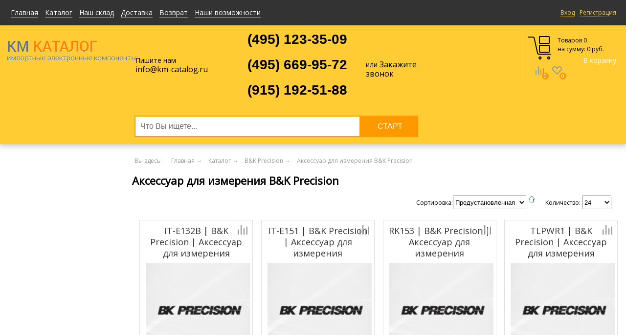

--- FILE ---
content_type: text/html; charset=utf-8
request_url: https://snab-km.ru/katalog/aksessuar-dlya-izmereniya-b-k-precision
body_size: 11872
content:
<?xml version="1.0" encoding="utf-8"?>
<!DOCTYPE html PUBLIC "-//W3C//DTD XHTML 1.0 Transitional//EN" "http://www.w3.org/TR/xhtml1/DTD/xhtml1-transitional.dtd">
<html xmlns="http://www.w3.org/1999/xhtml" xml:lang="ru-ru" lang="ru-ru" >
<head>
  <meta name="yandex-verification" content="92b59cccde255fc2" />
<meta name="viewport" content="width=device-width, initial-scale=1.0"/>
<base href="https://snab-km.ru/katalog/aksessuar-dlya-izmereniya-b-k-precision" />
	<meta http-equiv="content-type" content="text/html; charset=utf-8" />
	<meta name="keywords" content="Аксессуар для измерения B&amp;K Precision" />
	<meta name="description" content="Аксессуар для измерения B&amp;K Precision" />
	<meta name="generator" content="Joomla! - Open Source Content Management" />
	<title>Аксессуар для измерения B&amp;K Precision</title>
	<link href="/templates/r-19/favicon.ico" rel="shortcut icon" type="image/vnd.microsoft.icon" />
	<link href="/components/com_jrealtimeanalytics/css/mainstyle.css" rel="stylesheet" type="text/css" />
	<link href="https://snab-km.ru/components/com_jshopping/css/default.css" rel="stylesheet" type="text/css" />
	<link href="/media/system/css/modal.css?3fac955071fd754630c8f302b5639c54" rel="stylesheet" type="text/css" />
	<link href="https://snab-km.ru/modules/mod_jshopping_compare/css/style-ajax.css" rel="stylesheet" type="text/css" />
	<link href="https://snab-km.ru/modules/mod_jshopping_compare/css/default.css" rel="stylesheet" type="text/css" />
	<link href="https://snab-km.ru/media/mod_simplecallback/css/simplecallback.css" rel="stylesheet" type="text/css" />
	<link href="http://fonts.googleapis.com/css?family=Open+Sans" rel="stylesheet" type="text/css" />
	<link href="https://snab-km.ru/modules/mod_gruemenu/css/styles.css" rel="stylesheet" type="text/css" />
	<style type="text/css">
#smoothtop{
	height:45px;
	width:45px;
}

	</style>
	<script type="application/json" class="joomla-script-options new">{"csrf.token":"a9edd38e89be1a34f109c449236b1e27","system.paths":{"root":"","base":""},"joomla.jtext":{"JLIB_FORM_FIELD_INVALID":"\u041d\u0435\u043a\u043e\u0440\u0440\u0435\u043a\u0442\u043d\u043e \u0437\u0430\u043f\u043e\u043b\u043d\u0435\u043d\u043e \u043f\u043e\u043b\u0435:&#160;"}}</script>
	<script src="/media/jui/js/jquery.min.js?3fac955071fd754630c8f302b5639c54" type="text/javascript"></script>
	<script src="/media/jui/js/jquery-noconflict.js?3fac955071fd754630c8f302b5639c54" type="text/javascript"></script>
	<script src="/media/jui/js/jquery-migrate.min.js?3fac955071fd754630c8f302b5639c54" type="text/javascript"></script>
	<script src="/components/com_jrealtimeanalytics/js/jquery.noconflict.js" type="text/javascript"></script>
	<script src="/components/com_jrealtimeanalytics/js/stream.js" type="text/javascript" defer="defer"></script>
	<script src="/components/com_jrealtimeanalytics/js/heatmap.js" type="text/javascript" defer="defer"></script>
	<script src="/media/system/js/mootools-core.js?3fac955071fd754630c8f302b5639c54" type="text/javascript"></script>
	<script src="/media/system/js/core.js?3fac955071fd754630c8f302b5639c54" type="text/javascript"></script>
	<script src="/media/jui/js/bootstrap.min.js?3fac955071fd754630c8f302b5639c54" type="text/javascript"></script>
	<script src="https://snab-km.ru/components/com_jshopping/js/jquery/jquery.media.js" type="text/javascript"></script>
	<script src="https://snab-km.ru/components/com_jshopping/js/functions.js" type="text/javascript"></script>
	<script src="https://snab-km.ru/components/com_jshopping/js/validateForm.js" type="text/javascript"></script>
	<script src="/media/system/js/mootools-more.js?3fac955071fd754630c8f302b5639c54" type="text/javascript"></script>
	<script src="/media/system/js/modal.js?3fac955071fd754630c8f302b5639c54" type="text/javascript"></script>
	<script src="https://snab-km.ru/modules/mod_jshopping_compare/js/autoadd_jq.js" type="text/javascript"></script>
	<script src="https://snab-km.ru/modules/mod_jshopping_compare/js/helper_jq_1.js" type="text/javascript"></script>
	<script src="https://snab-km.ru/modules/mod_jshopping_compare/js/ajaxcompare.js" type="text/javascript"></script>
	<script src="https://snab-km.ru/media/mod_simplecallback/js/simplecallback.js" type="text/javascript"></script>
	<script src="/media/system/js/punycode.js?3fac955071fd754630c8f302b5639c54" type="text/javascript"></script>
	<script src="/media/system/js/validate.js?3fac955071fd754630c8f302b5639c54" type="text/javascript"></script>
	<script src="https://snab-km.ru/modules/mod_gruemenu/js/touchwipe.min.js" type="text/javascript"></script>
	<script src="https://snab-km.ru/modules/mod_gruemenu/js/sidr.js" type="text/javascript"></script>
	<script src="https://snab-km.ru/modules/mod_gruemenu/js/script.js" type="text/javascript"></script>
	<script type="text/javascript">
				var COM_JREALTIME_NETWORK_ERROR = 'A network error occurred during data stream: '; var jrealtimeBaseURI='https://snab-km.ru/';jQuery(function($){ initTooltips(); $("body").on("subform-row-add", initTooltips); function initTooltips (event, container) { container = container || document;$(container).find(".hasTooltip").tooltip({"html": true,"container": "body"});} });
		jQuery(function($) {
			SqueezeBox.initialize({});
			initSqueezeBox();
			$(document).on('subform-row-add', initSqueezeBox);

			function initSqueezeBox(event, container)
			{
				SqueezeBox.assign($(container || document).find('a.modal').get(), {
					parse: 'rel'
				});
			}
		});

		window.jModalClose = function () {
			SqueezeBox.close();
		};

		// Add extra modal close functionality for tinyMCE-based editors
		document.onreadystatechange = function () {
			if (document.readyState == 'interactive' && typeof tinyMCE != 'undefined' && tinyMCE)
			{
				if (typeof window.jModalClose_no_tinyMCE === 'undefined')
				{
					window.jModalClose_no_tinyMCE = typeof(jModalClose) == 'function'  ?  jModalClose  :  false;

					jModalClose = function () {
						if (window.jModalClose_no_tinyMCE) window.jModalClose_no_tinyMCE.apply(this, arguments);
						tinyMCE.activeEditor.windowManager.close();
					};
				}

				if (typeof window.SqueezeBoxClose_no_tinyMCE === 'undefined')
				{
					if (typeof(SqueezeBox) == 'undefined')  SqueezeBox = {};
					window.SqueezeBoxClose_no_tinyMCE = typeof(SqueezeBox.close) == 'function'  ?  SqueezeBox.close  :  false;

					SqueezeBox.close = function () {
						if (window.SqueezeBoxClose_no_tinyMCE)  window.SqueezeBoxClose_no_tinyMCE.apply(this, arguments);
						tinyMCE.activeEditor.windowManager.close();
					};
				}
			}
		};
		// Fade our <div> tag to 0 or 'num'
function fade_me(num){
	var smoothtop=document.id('smoothtop');
	if(smoothtop){smoothtop.fade(window.getScrollTop()<250?0:num);}
}
window.addEvent('domready',function(){
	// Create Fx.Scroll object
	var scroll=new Fx.Scroll(window,{
		'duration':	500,
		'transition':	Fx.Transitions.Expo.easeInOut,
		'wait':		false
	});
	// Create an <div> tag for SmoothTop
	var smoothtop=new Element('div',{
		'id':		'smoothtop',
		'class':	'smoothtop',
		'style':	'position:fixed; display:block; visibility:visible; zoom:1; opacity:0; cursor:pointer; right:5px; bottom:100px;',
		'title':	'',
		'html':		'',
		'events':{
			// No transparent when hover
			mouseover: function(){fade_me(1);},
			// Transparent when no hover
			mouseout: function(){fade_me(0.3);},
			// Scroll Up on click
			click: function(){scroll.toTop();}
		}
	// Inject our <div> tag into the document body
	}).inject(document.body);
	// Gottta do this for stupid IE
	document.id('smoothtop').setStyle('opacity','0');
});
// Show/Hide our <div> tag
window.addEvent('scroll',function(){fade_me(0.3);});
jQuery(document).ready(function($) {
		$('.navigation-toggle-114').sidr( {
			name     : 'sidr-main',
			source   : '#sidr-close, #gruemenu',
			side     : 'left',
			displace : false
		} );
		$('.sidr-class-toggle-sidr-close').click( function() {
			$.sidr( 'close', 'sidr-main' );
			return false;
		} );
});

      jQuery(window).touchwipe({
        wipeLeft: function($) {
          // Close
          $.sidr('close', 'sidr-main');
        },
        wipeRight: function($) {
          // Open
          $.sidr('open', 'sidr-main');
        },
        preventDefaultEvents: false
      });

	</script>
	<!--[if lt IE 9]><script src="http://html5shim.googlecode.com/svn/trunk/html5.js" type="text/javascript"></script><script src="http://css3-mediaqueries-js.googlecode.com/svn/trunk/css3-mediaqueries.js" type="text/javascript"></script><![endif]-->

<link rel="stylesheet" href="/templates/r-19/css/style_02.css" type="text/css" />
<link rel="stylesheet" href="/templates/r-19/css/media_01.css" type="text/css" />
<link type="image/vnd.microsoft.icon" rel="shortcut icon" href="/favicon.ico"/>
<script type="text/javascript" src="/templates/r-19/js/js.js"></script>
 <link href='https://fonts.googleapis.com/css?family=Open+Sans&subset=latin,cyrillic' rel='stylesheet' type='text/css'>
</head>
<body>

<div id="wrapper">

<div id="container">
    <div class="top_header">
        <div class="center">
            		<div class="moduletable_top_header">
						<ul class="nav menu mod-list">
<li class="item-133"><a href="/vkhod" >Вход</a></li><li class="item-134"><a href="/registratsiya" >Регистрация</a></li></ul>
		</div>
			<div class="moduletable_top_menu">
						<ul class="nav menu mod-list">
<li class="item-101 default"><a href="/" >Главная</a></li><li class="item-114 current active"><a href="/katalog" >Каталог</a></li><li class="item-136"><a href="/nash-sklad" >Наш склад</a></li><li class="item-137"><a href="/dostavka" >Доставка</a></li><li class="item-138"><a href="/vozvrat" >Возврат</a></li><li class="item-139"><a href="/nashi-vozmozhnosti" >Наши возможности</a></li></ul>
		</div>
	
        </div>
    </div>
    
              <script src="//code.jivosite.com/widget.js" data-jv-id="ObbagJE4NA" async></script>
	<div id="header">     
            <div class="center">
                		<div class="moduletable_logo">
						

<div class="custom_logo"  >
	<p style="text-align: center;"> </p>
<p style="text-align: center;"><span style="font-size: 28pt;"><a href="http://snab-km.ru/"><strong><img src="/images/logo.jpg" alt="" /></strong></a></span></p>
<p style="text-align: center;"> </p></div>
		</div>
			<div class="moduletable_TheGrue">
						
<style>

/* Top-to-Bottom */
#gruemenu.grue_114 ul li { margin:0!important; padding:0!important }
#gruemenu.grue_114 > ul > li {float: left; display: inline-block; }
#gruemenu.grue_114 > ul > li.has-sub > a::after {border-top-color: #D1E3FB;  right: 17px; top: 50%; margin-top:-5px; }
#gruemenu.grue_114 > ul > li.has-sub.active > a::after,
#gruemenu.grue_114 > ul > li.has-sub:hover > a {border-top-color: #FFFFFF;}
#gruemenu.grue_114 ul ul { position: absolute; left: -9999px; top: auto; padding-top: 6px;}
#gruemenu.grue_114 > ul > li > ul::after { content: ""; position: absolute; width: 0; height: 0; border: 5px solid transparent; top: -3px; left: 20px;}
#gruemenu.grue_114 ul ul ul::after {content: "";position: absolute; width: 0; height: 0; border: 5px solid transparent;  top: 11px; left: -3px;}
#gruemenu.grue_114 > ul > li:hover > ul {top: auto;left: 0;}
#gruemenu.grue_114 ul ul ul {padding-top: 0;padding-left: 6px;}
#gruemenu.grue_114 ul ul > li:hover > ul {left: 220px;top: 0;}
#gruemenu.grue_114 > ul > li > ul::after { border-bottom-color: #192F4D}
#gruemenu.grue_114 ul ul ul::after {border-right-color:  #192F4D }
#gruemenu.grue_114 ul ul li.has-sub > a::after {border-left-color: #D1E3FB;   right: 17px; top: 14px; }
#gruemenu.grue_114 ul ul li.has-sub.active > a::after,
#gruemenu.grue_114 ul ul li.has-sub:hover > a::after {border-left-color:#FFFFFF; }
#gruemenu.grue_114 { background: #192F4D; }
#gruemenu.grue_114 ul li a, #gruemenu.grue_114 
#gruemenu.grue_114 {font-family: "Open Sans", Arial, Helvetica, sans-serif ;}
#gruemenu.grue_114,
#gruemenu.grue_114 ul,
#gruemenu.grue_114 ul li,
#gruemenu.grue_114 ul > li > a { font-size:13px}
#gruemenu.grue_114 ul > li > ul > li > a { font-size:11px!important}
#gruemenu.grue_114 > ul > li > a { color: #D1E3FB; text-transform:uppercase}
#gruemenu.grue_114 > ul > li:hover > a,
#gruemenu.grue_114 > ul > li > a:hover,
#gruemenu.grue_114 > ul > li.active > a {color: #FFFFFF; background: #11243D;}
#gruemenu.grue_114 ul ul li:hover > a,
#gruemenu.grue_114 ul ul li.active > a {color: #FFFFFF; background: #11243D;}
#gruemenu.grue_114 ul ul li a, #navigation-toggle {color: #D1E3FB; background: #192F4D;}
#gruemenu.grue_114 ul ul li:hover > a,
#gruemenu.grue_114 ul ul li.active > a,
#navigation-toggle:hover {color: #FFFFFF;background:#11243D;}
#gruemenu.grue_114 #menu-button{ color: #D1E3FB; }
#gruemenu.grue_114 {-webkit-border-radius: 3px; -moz-border-radius: 3px; -o-border-radius: 3px; border-radius: 3px;  border-radius: 3px;}
#gruemenu.grue_114 ul li:first-child > a  { border-top-left-radius: 3px; border-bottom-left-radius: 3px;}
#gruemenu.grue_114 ul ul li:first-child > a { border-top-left-radius: 3px; border-top-right-radius: 3px; border-bottom-left-radius: 0px; border-bottom-right-radius: px;}
#gruemenu.grue_114 ul ul li:last-child > a {border-top-left-radius: 0px; border-top-right-radius: 0px; border-bottom-left-radius: 3px; border-bottom-right-radius: 3px;}
#gruemenu.grue_114 #menu-button::after {border-top: 2px solid #D1E3FB; border-bottom: 2px solid #D1E3FB; }
#gruemenu.grue_114 #menu-button::before {border-top: 2px solid #D1E3FB; }
/* Enable Mobile Menu */
@media screen and (max-width: 768px) {
#navigation-toggle { z-index:999; display:block; position:fixed; top:10px; right:10px; padding:10px 10px; box-shadow:0px 1px 1px rgba(0,0,0,0.15);	border-radius:3px;	text-shadow:0px 1px 0px rgba(0,0,0,0.5); font-size:20px;		transition:color linear 0.15s; text-decoration: none !important; }
#navigation-toggle span.nav-line { display:block; height:3px; width:20px; margin-bottom:4px; background:#fff}
#navigation-toggle:hover {text-decoration:none;	}
#gruemenu.grue_114  {display: none;}
}	
</style>

<a href="#sidr-main" id="navigation-toggle" class="navigation-toggle-114"><span class="nav-line"></span><span class="nav-line"></span><span class="nav-line"></span></a>
<div id="sidr-close"><a href="#sidr-close" class="toggle-sidr-close"></a></div>
<div id="gruemenu" class="grue_114 ">
<ul >
<li class="item-101"><a href="/" >Главная</a></li><li class="item-114 current active"><a href="/katalog" >Каталог</a></li><li class="item-136"><a href="/nash-sklad" >Наш склад</a></li><li class="item-137"><a href="/dostavka" >Доставка</a></li><li class="item-138"><a href="/vozvrat" >Возврат</a></li><li class="item-139"><a href="/nashi-vozmozhnosti" >Наши возможности</a></li></ul>
</div>






		</div>
	
                <div class="block_header">                    
                    		<div class="moduletable">
						
<form
    id="simplecallback-97"
    action="https://snab-km.ru/index.php?option=com_ajax&module=simplecallback&format=json"
    class="form-inline simplecallback simplecallback-overlayed"
    method="post"
        data-simplecallback-form data-simplecallback-form-overlayed style='display: none;'    >
	<h2 class="header_title">Заказать обратный звонок</h2>
    
        <div class="simplecallback-close" data-simplecallback-close>&times;</div>
        		
    
    <div class="control-group">
        <label>
            
            <input type="text" name="simplecallback_name" placeholder="Ваше имя" required class="input-block-level" autocomplete="off" />
        </label>
    </div>
    <div class="control-group">
        <label>
            
            <input type="text" name="simplecallback_phone" placeholder="Телефон"  required class="input-block-level" autocomplete="off" />
        </label>
    </div>
            <div class="control-group">
            <img src="https://snab-km.ru/modules/mod_simplecallback/captcha.php?id=97" width="150" height="40" alt="captcha" class="simplecallback-captcha">
            <input type="text" name="simplecallback_captcha" required class="input-block-level" autocomplete="off" />
        </div>
        <div class="control-group">
        <input type="hidden" name="d5a67cc48d40d4420b99e29e203d6df2" value="1" />        <input type="hidden" name="module_id" value="97" />
        <button type="submit" class="btn">Отправить</button>
        <br/><br/>
        <span class="text_soglashenie">Нажимая кнопку "Отправить", Вы соглашаетесь на обработку Ваших персональных данных</span>
    </div>
</form>		</div>
			<div class="moduletable_call_back">
						

<div class="custom_call_back"  >
	<table style="height: 68px; width: 630px;">
<tbody>
<tr style="height: 51.8px;">
<td style="height: 51.8px; width: 314px;">
<p> </p>
<p><span class="time_work">Пишите нам <br /><span id="cloakf8d9d1b59a93b874ee895fa428128fd8"><a href="mailto:info@km-catalog.ru">info@km-catalog.ru</a></span><br /></span></p>
<p> </p>
</td>
<td style="height: 51.8px; width: 322px;">
<p><span style="font-family: arial, helvetica, sans-serif; font-size: 8pt;"><strong><span class="head_phone_tel_code" style="color: #000000;">(495) 123-35-09 </span></strong></span></p>
<p><span style="font-family: arial, helvetica, sans-serif; font-size: 8pt;"><strong><span class="head_phone_tel_code" style="color: #000000;">(495) 669-95-72</span></strong></span></p>
<p><span style="font-family: arial, helvetica, sans-serif; font-size: 8pt;"><strong><span class="head_phone_tel_code" style="color: #000000;">(915) 192-51-88</span></strong></span></p>
</td>
<td style="height: 51.8px; width: 188px;">или <a href="#" data-simplecallback-open="">Закажите звонок </a></td>
</tr>
</tbody>
</table></div>
		</div>
	
                    		<div class="moduletable_search">
						<script type = "text/javascript">
function isEmptyValue(value){
    var pattern = /\S/;
    return ret = (pattern.test(value)) ? (true) : (false);
}
</script>
<form name = "searchForm" method = "post" action="/poisk/result" onsubmit = "return isEmptyValue(jQuery('#jshop_search').val())">
<input type="hidden" name="setsearchdata" value="1">
<input type = "hidden" name = "category_id" value = "0" />
<input type = "hidden" name = "search_type" value = "any" />
<input type = "text" class = "inputbox" placeholder="Что Вы ищете..." name = "search" id = "jshop_search" value = "" />
<input class = "button" type = "submit" value = "Старт" />
</form>		</div>
	

                </div>
                		<div class="moduletable_call_back mob">
						

<div class="custom_call_back mob"  >
	<table>
<tbody>
<tr>
<td><span class="head_phone_tel_code"> <span style="color: #555;"> +7 (495)</span> 66-99-572 </span></td>
<td>или <a href="#" data-simplecallback-open="">Закажите звонок </a></td>
</tr>
</tbody>
</table></div>
		</div>
	
                <div class="block_korz">
                    		<div class="moduletable_korz">
						
<div class="icon_corz"></div>
<div id = "jshop_module_cart">
    <span class="cart_count_product">
     Товаров 0    </span>
   
<br/> на сумму:
 <span class="mycart_summ">0 руб.</span>
<br/>
  
 

      <a class="goto_cart" href = "/korzina/view">В корзину</a>



</div>

		</div>
			<div class="moduletable_compare">
						<script type="text/javascript">
jQuery(document).ready(function() {
jQuery('.compare').attr("onclick","jQuery('#to').val('compare');");
jQuery('.compare').click(function(){
jQuery('form[name="product"]').attr('action',"/katalog/compare/add");
});
});
</script>
<a href="/katalog/compare/view">Сравнение</a>


<div class="count_prod">
<div id="jshop_module_compare" class="compare-wrapp">
<div class="start_compare"></div>
<span id="jshop_quantity_products" class="compare-header">
0</span>
<table class="compare_mode_table rel_pos">
<tr>
<td id="mycompare">
<a class="compare_link" href = "/katalog/compare/view" >Перейти к сравнению</a>
<div style="clear:both"></div>
			<div class="hidden_compare_transport">
   					<span class="hidden_compare_ajaxurl">/katalog/compare/</span>
        <span class="hidden_compare_view">/katalog/compare/view</span>
        <span class="hidden_compare_quantity">5</span>
        <span class="hidden_compare_goto">&nbsp;Перейти к сравнению</span>
        <span class="hidden_compare_addto">&nbsp;Добавить к сравнению</span>
                </div>
</td>
</tr>
</table>
<div class="end_compare"></div>
</div>
</div>		</div>
			<div class="moduletable_Wishlist">
						

<a href="/katalog/wishlist/view">Избранное</a>
<span class="count_prod">0</span>		</div>
	
                </div>
            </div>
	</div><!-- #header-->

        
        
        
	<div id="center">
            <div class="center">
			<div  id="sideLeft"> 	
							
			</div><!-- .sidebar#sideleft -->
                
			<div id="content">  
                      
                            <div class="block_slider">
                                <div class="center">
                                    
                                </div>
                            </div>
                                		<div class="moduletable_breadcrumbs">
						<div aria-label="Навигатор сайта" role="navigation">
	<ul itemscope itemtype="https://schema.org/BreadcrumbList" class="breadcrumb_breadcrumbs">
					<li>
				Вы здесь: &#160;
			</li>
		
						<li itemprop="itemListElement" itemscope itemtype="https://schema.org/ListItem">
											<a itemprop="item" href="/" class="pathway"><span itemprop="name">Главная</span></a>
					
											<span class="divider">
							→						</span>
										<meta itemprop="position" content="1">
				</li>
							<li itemprop="itemListElement" itemscope itemtype="https://schema.org/ListItem">
											<a itemprop="item" href="/katalog" class="pathway"><span itemprop="name">Каталог</span></a>
					
											<span class="divider">
							→						</span>
										<meta itemprop="position" content="2">
				</li>
							<li itemprop="itemListElement" itemscope itemtype="https://schema.org/ListItem">
											<a itemprop="item" href="/katalog/b-k-precision" class="pathway"><span itemprop="name">B&amp;K Precision</span></a>
					
											<span class="divider">
							→						</span>
										<meta itemprop="position" content="3">
				</li>
							<li itemprop="itemListElement" itemscope itemtype="https://schema.org/ListItem" class="active">
					<span itemprop="name">
						Аксессуар для измерения B&amp;K Precision					</span>
					<meta itemprop="position" content="4">
				</li>
				</ul>
</div>
		</div>
	                           
                                <div id="system-message-container">
	</div>

                                <div class="jshop" id="comjshop">
    <h1>Аксессуар для измерения B&K Precision</h1>
    <div class="category_description">
            </div>

    <div class="jshop_list_category">
        </div>
	
	        
    <div class="jshop_list_product">    
<form action="/katalog/aksessuar-dlya-izmereniya-b-k-precision" method="post" name="sort_count" id="sort_count" class="form-horizontal">
<div class="form_sort_count">
<div class="block_sorting_count_to_page">
            <div class="control-group box_products_sorting">
            <div class="control-label">
                Сортировка:             </div>
            <div class="controls">
                <select id="order" name="order" class = "inputbox" onchange="submitListProductFilters()">
	<option value="1">Название</option>
	<option value="2">Цена</option>
	<option value="3">Дата</option>
	<option value="5">Рейтинг</option>
	<option value="6">Популярность</option>
	<option value="4" selected="selected">Предустановленная</option>
</select>
                <span class="icon-arrow">
                    <img src="https://snab-km.ru/components/com_jshopping/images/arrow_up.gif" alt="orderby" onclick="submitListProductFilterSortDirection()" />
                </span>
            </div>
        </div>
                <div class="control-group box_products_count_to_page">
            <div class="control-label">
                Количество:             </div>
            <div class="controls">
                <select id="limit" name="limit" class = "inputbox" onchange="submitListProductFilters()">
	<option value="5">5</option>
	<option value="10">10</option>
	<option value="15">15</option>
	<option value="20">20</option>
	<option value="24" selected="selected">24</option>
	<option value="25">25</option>
	<option value="50">50</option>
	<option value="99999">Все</option>
</select>
            </div>
        </div>
    </div>

</div>
<input type="hidden" name="orderby" id="orderby" value="0" />
<input type="hidden" name="limitstart" value="0" />
</form><div class="jshop list_product" id="comjshop_list_product">
            <div class = "row-fluid">
        
    <div class = "sblock4">
        <div class = "block_product">
            <div class="product productitem_253991">
    
    <div class="name">
        <a href="/katalog/aksessuar-dlya-izmereniya-b-k-precision/IT-E132B">
            IT-E132B | B&K Precision | Аксессуар для измерения        </a>
            </div>
    
    <div class = "image">
                    <div class="image_block">
			                                    <a href="/katalog/aksessuar-dlya-izmereniya-b-k-precision/IT-E132B">
                    <img class="jshop_img" src="https://snab-km.ru/components/com_jshopping/files/img_products/thumb_BKPrecision.jpg" alt="IT-E132B | B&amp;K Precision | Аксессуар для измерения" title="IT-E132B | B&amp;K Precision | Аксессуар для измерения"  />
                </a>
            </div>
        
                                    <div class="review_mark">
                    <div class='stars_no_active' style='width:80px'><div class='stars_active' style='width:0px'></div></div>                </div>
                        <div class="count_commentar">
                Отзывов (0)            </div>
                
            </div>
    
    <div class = "oiproduct">
        
                
                
		        
                
                    <div class = "jshop_price">
                                                <span>8 288 руб.</span>
            </div>
                
                
        <div class="price_extra_info">
                        
                    </div>
        
                
                    <div class="manufacturer_name">
                Производитель: 
                <span>B&K Precision</span>
            </div>
                
                
                
                
                
                
        <div class="description">
            IT-E132B | B&K Precision | Аксессуар для измерения        </div>
        
                
        <div class="buttons">
                        
            <a class="btn button_detail" href="/katalog/aksessuar-dlya-izmereniya-b-k-precision/IT-E132B">
                Подробнее            </a>
            
            &nbsp;<a id="prod_253991" class="compare_link_to_list" href="/index.php?option=com_jshopping&controller=compare&task=add&category_id=1438&product_id=253991&quantity=0&to=compare">Добавить к сравнению</a>        </div>
        
                
    </div>
    
</div>
        </div>
    </div>
            
            
    <div class = "sblock4">
        <div class = "block_product">
            <div class="product productitem_253992">
    
    <div class="name">
        <a href="/katalog/aksessuar-dlya-izmereniya-b-k-precision/IT-E151">
            IT-E151 | B&K Precision | Аксессуар для измерения        </a>
            </div>
    
    <div class = "image">
                    <div class="image_block">
			                                    <a href="/katalog/aksessuar-dlya-izmereniya-b-k-precision/IT-E151">
                    <img class="jshop_img" src="https://snab-km.ru/components/com_jshopping/files/img_products/thumb_BKPrecision.jpg" alt="IT-E151 | B&amp;K Precision | Аксессуар для измерения" title="IT-E151 | B&amp;K Precision | Аксессуар для измерения"  />
                </a>
            </div>
        
                                    <div class="review_mark">
                    <div class='stars_no_active' style='width:80px'><div class='stars_active' style='width:0px'></div></div>                </div>
                        <div class="count_commentar">
                Отзывов (0)            </div>
                
            </div>
    
    <div class = "oiproduct">
        
                
                
		        
                
                    <div class = "jshop_price">
                                                <span>12 583 руб.</span>
            </div>
                
                
        <div class="price_extra_info">
                        
                    </div>
        
                
                    <div class="manufacturer_name">
                Производитель: 
                <span>B&K Precision</span>
            </div>
                
                
                
                
                
                
        <div class="description">
            IT-E151 | B&K Precision | Аксессуар для измерения        </div>
        
                
        <div class="buttons">
                        
            <a class="btn button_detail" href="/katalog/aksessuar-dlya-izmereniya-b-k-precision/IT-E151">
                Подробнее            </a>
            
            &nbsp;<a id="prod_253992" class="compare_link_to_list" href="/index.php?option=com_jshopping&controller=compare&task=add&category_id=1438&product_id=253992&quantity=0&to=compare">Добавить к сравнению</a>        </div>
        
                
    </div>
    
</div>
        </div>
    </div>
            
            
    <div class = "sblock4">
        <div class = "block_product">
            <div class="product productitem_253993">
    
    <div class="name">
        <a href="/katalog/aksessuar-dlya-izmereniya-b-k-precision/RK153">
            RK153 | B&K Precision | Аксессуар для измерения        </a>
            </div>
    
    <div class = "image">
                    <div class="image_block">
			                                    <a href="/katalog/aksessuar-dlya-izmereniya-b-k-precision/RK153">
                    <img class="jshop_img" src="https://snab-km.ru/components/com_jshopping/files/img_products/thumb_BKPrecision.jpg" alt="RK153 | B&amp;K Precision | Аксессуар для измерения" title="RK153 | B&amp;K Precision | Аксессуар для измерения"  />
                </a>
            </div>
        
                                    <div class="review_mark">
                    <div class='stars_no_active' style='width:80px'><div class='stars_active' style='width:0px'></div></div>                </div>
                        <div class="count_commentar">
                Отзывов (0)            </div>
                
            </div>
    
    <div class = "oiproduct">
        
                
                
		        
                
                    <div class = "jshop_price">
                                                <span>13 504 руб.</span>
            </div>
                
                
        <div class="price_extra_info">
                        
                    </div>
        
                
                    <div class="manufacturer_name">
                Производитель: 
                <span>B&K Precision</span>
            </div>
                
                
                
                
                
                
        <div class="description">
            RK153 | B&K Precision | Аксессуар для измерения        </div>
        
                
        <div class="buttons">
                        
            <a class="btn button_detail" href="/katalog/aksessuar-dlya-izmereniya-b-k-precision/RK153">
                Подробнее            </a>
            
            &nbsp;<a id="prod_253993" class="compare_link_to_list" href="/index.php?option=com_jshopping&controller=compare&task=add&category_id=1438&product_id=253993&quantity=0&to=compare">Добавить к сравнению</a>        </div>
        
                
    </div>
    
</div>
        </div>
    </div>
            
            
    <div class = "sblock4">
        <div class = "block_product">
            <div class="product productitem_253994">
    
    <div class="name">
        <a href="/katalog/aksessuar-dlya-izmereniya-b-k-precision/TLPWR1">
            TLPWR1 | B&K Precision | Аксессуар для измерения        </a>
            </div>
    
    <div class = "image">
                    <div class="image_block">
			                                    <a href="/katalog/aksessuar-dlya-izmereniya-b-k-precision/TLPWR1">
                    <img class="jshop_img" src="https://snab-km.ru/components/com_jshopping/files/img_products/thumb_BKPrecision.jpg" alt="TLPWR1 | B&amp;K Precision | Аксессуар для измерения" title="TLPWR1 | B&amp;K Precision | Аксессуар для измерения"  />
                </a>
            </div>
        
                                    <div class="review_mark">
                    <div class='stars_no_active' style='width:80px'><div class='stars_active' style='width:0px'></div></div>                </div>
                        <div class="count_commentar">
                Отзывов (0)            </div>
                
            </div>
    
    <div class = "oiproduct">
        
                
                
		        
                
                    <div class = "jshop_price">
                                                <span>15 805 руб.</span>
            </div>
                
                
        <div class="price_extra_info">
                        
                    </div>
        
                
                    <div class="manufacturer_name">
                Производитель: 
                <span>B&K Precision</span>
            </div>
                
                
                
                
                
                
        <div class="description">
            TLPWR1 | B&K Precision | Аксессуар для измерения        </div>
        
                
        <div class="buttons">
                        
            <a class="btn button_detail" href="/katalog/aksessuar-dlya-izmereniya-b-k-precision/TLPWR1">
                Подробнее            </a>
            
            &nbsp;<a id="prod_253994" class="compare_link_to_list" href="/index.php?option=com_jshopping&controller=compare&task=add&category_id=1438&product_id=253994&quantity=0&to=compare">Добавить к сравнению</a>        </div>
        
                
    </div>
    
</div>
        </div>
    </div>
            
            <div class = "clearfix"></div>
        </div>
                <div class = "row-fluid">
        
    <div class = "sblock4">
        <div class = "block_product">
            <div class="product productitem_253995">
    
    <div class="name">
        <a href="/katalog/aksessuar-dlya-izmereniya-b-k-precision/DRGL">
            DRGL | B&K Precision | Аксессуар для измерения        </a>
            </div>
    
    <div class = "image">
                    <div class="image_block">
			                                    <a href="/katalog/aksessuar-dlya-izmereniya-b-k-precision/DRGL">
                    <img class="jshop_img" src="https://snab-km.ru/components/com_jshopping/files/img_products/thumb_BKPrecision.jpg" alt="DRGL | B&amp;K Precision | Аксессуар для измерения" title="DRGL | B&amp;K Precision | Аксессуар для измерения"  />
                </a>
            </div>
        
                                    <div class="review_mark">
                    <div class='stars_no_active' style='width:80px'><div class='stars_active' style='width:0px'></div></div>                </div>
                        <div class="count_commentar">
                Отзывов (0)            </div>
                
            </div>
    
    <div class = "oiproduct">
        
                
                
		        
                
                    <div class = "jshop_price">
                                                <span>17 495 руб.</span>
            </div>
                
                
        <div class="price_extra_info">
                        
                    </div>
        
                
                    <div class="manufacturer_name">
                Производитель: 
                <span>B&K Precision</span>
            </div>
                
                
                
                
                
                
        <div class="description">
            DRGL | B&K Precision | Аксессуар для измерения        </div>
        
                
        <div class="buttons">
                        
            <a class="btn button_detail" href="/katalog/aksessuar-dlya-izmereniya-b-k-precision/DRGL">
                Подробнее            </a>
            
            &nbsp;<a id="prod_253995" class="compare_link_to_list" href="/index.php?option=com_jshopping&controller=compare&task=add&category_id=1438&product_id=253995&quantity=0&to=compare">Добавить к сравнению</a>        </div>
        
                
    </div>
    
</div>
        </div>
    </div>
            
            
    <div class = "sblock4">
        <div class = "block_product">
            <div class="product productitem_253996">
    
    <div class="name">
        <a href="/katalog/aksessuar-dlya-izmereniya-b-k-precision/AK40G">
            AK40G | B&K Precision | Аксессуар для измерения        </a>
            </div>
    
    <div class = "image">
                    <div class="image_block">
			                                    <a href="/katalog/aksessuar-dlya-izmereniya-b-k-precision/AK40G">
                    <img class="jshop_img" src="https://snab-km.ru/components/com_jshopping/files/img_products/thumb_BKPrecision.jpg" alt="AK40G | B&amp;K Precision | Аксессуар для измерения" title="AK40G | B&amp;K Precision | Аксессуар для измерения"  />
                </a>
            </div>
        
                                    <div class="review_mark">
                    <div class='stars_no_active' style='width:80px'><div class='stars_active' style='width:0px'></div></div>                </div>
                        <div class="count_commentar">
                Отзывов (0)            </div>
                
            </div>
    
    <div class = "oiproduct">
        
                
                
		        
                
                    <div class = "jshop_price">
                                                <span>36 828 руб.</span>
            </div>
                
                
        <div class="price_extra_info">
                        
                    </div>
        
                
                    <div class="manufacturer_name">
                Производитель: 
                <span>B&K Precision</span>
            </div>
                
                
                
                
                
                
        <div class="description">
            AK40G | B&K Precision | Аксессуар для измерения        </div>
        
                
        <div class="buttons">
                        
            <a class="btn button_detail" href="/katalog/aksessuar-dlya-izmereniya-b-k-precision/AK40G">
                Подробнее            </a>
            
            &nbsp;<a id="prod_253996" class="compare_link_to_list" href="/index.php?option=com_jshopping&controller=compare&task=add&category_id=1438&product_id=253996&quantity=0&to=compare">Добавить к сравнению</a>        </div>
        
                
    </div>
    
</div>
        </div>
    </div>
            
            
    <div class = "sblock4">
        <div class = "block_product">
            <div class="product productitem_253997">
    
    <div class="name">
        <a href="/katalog/aksessuar-dlya-izmereniya-b-k-precision/TL89S1">
            TL89S1 | B&K Precision | Аксессуар для измерения        </a>
            </div>
    
    <div class = "image">
                    <div class="image_block">
			                                    <a href="/katalog/aksessuar-dlya-izmereniya-b-k-precision/TL89S1">
                    <img class="jshop_img" src="https://snab-km.ru/components/com_jshopping/files/img_products/thumb_BKPrecision.jpg" alt="TL89S1 | B&amp;K Precision | Аксессуар для измерения" title="TL89S1 | B&amp;K Precision | Аксессуар для измерения"  />
                </a>
            </div>
        
                                    <div class="review_mark">
                    <div class='stars_no_active' style='width:80px'><div class='stars_active' style='width:0px'></div></div>                </div>
                        <div class="count_commentar">
                Отзывов (0)            </div>
                
            </div>
    
    <div class = "oiproduct">
        
                
                
		        
                
                    <div class = "jshop_price">
                                                <span>63 835 руб.</span>
            </div>
                
                
        <div class="price_extra_info">
                        
                    </div>
        
                
                    <div class="manufacturer_name">
                Производитель: 
                <span>B&K Precision</span>
            </div>
                
                
                
                
                
                
        <div class="description">
            TL89S1 | B&K Precision | Аксессуар для измерения        </div>
        
                
        <div class="buttons">
                        
            <a class="btn button_detail" href="/katalog/aksessuar-dlya-izmereniya-b-k-precision/TL89S1">
                Подробнее            </a>
            
            &nbsp;<a id="prod_253997" class="compare_link_to_list" href="/index.php?option=com_jshopping&controller=compare&task=add&category_id=1438&product_id=253997&quantity=0&to=compare">Добавить к сравнению</a>        </div>
        
                
    </div>
    
</div>
        </div>
    </div>
            
            
    <div class = "sblock4">
        <div class = "block_product">
            <div class="product productitem_253998">
    
    <div class="name">
        <a href="/katalog/aksessuar-dlya-izmereniya-b-k-precision/pr262">
            PR262 | B&K Precision | Аксессуар для измерения        </a>
            </div>
    
    <div class = "image">
                    <div class="image_block">
			                                    <a href="/katalog/aksessuar-dlya-izmereniya-b-k-precision/pr262">
                    <img class="jshop_img" src="https://snab-km.ru/components/com_jshopping/files/img_products/thumb_BKPrecision.jpg" alt="PR262 | B&amp;K Precision | Аксессуар для измерения" title="PR262 | B&amp;K Precision | Аксессуар для измерения"  />
                </a>
            </div>
        
                                    <div class="review_mark">
                    <div class='stars_no_active' style='width:80px'><div class='stars_active' style='width:0px'></div></div>                </div>
                        <div class="count_commentar">
                Отзывов (0)            </div>
                
            </div>
    
    <div class = "oiproduct">
        
                
                
		        
                
                    <div class = "jshop_price">
                                                <span>110 736 руб.</span>
            </div>
                
                
        <div class="price_extra_info">
                        
                    </div>
        
                
                    <div class="manufacturer_name">
                Производитель: 
                <span>B&K Precision</span>
            </div>
                
                
                
                
                
                
        <div class="description">
            PR262 | B&K Precision | Аксессуар для измерения        </div>
        
                
        <div class="buttons">
                        
            <a class="btn button_detail" href="/katalog/aksessuar-dlya-izmereniya-b-k-precision/pr262">
                Подробнее            </a>
            
            &nbsp;<a id="prod_253998" class="compare_link_to_list" href="/index.php?option=com_jshopping&controller=compare&task=add&category_id=1438&product_id=253998&quantity=0&to=compare">Добавить к сравнению</a>        </div>
        
                
    </div>
    
</div>
        </div>
    </div>
            
            <div class = "clearfix"></div>
        </div>
                <div class = "row-fluid">
        
    <div class = "sblock4">
        <div class = "block_product">
            <div class="product productitem_253999">
    
    <div class="name">
        <a href="/katalog/aksessuar-dlya-izmereniya-b-k-precision/MDL002">
            MDL002 | B&K Precision | Аксессуар для измерения        </a>
            </div>
    
    <div class = "image">
                    <div class="image_block">
			                                    <a href="/katalog/aksessuar-dlya-izmereniya-b-k-precision/MDL002">
                    <img class="jshop_img" src="https://snab-km.ru/components/com_jshopping/files/img_products/thumb_BKPrecision.jpg" alt="MDL002 | B&amp;K Precision | Аксессуар для измерения" title="MDL002 | B&amp;K Precision | Аксессуар для измерения"  />
                </a>
            </div>
        
                                    <div class="review_mark">
                    <div class='stars_no_active' style='width:80px'><div class='stars_active' style='width:0px'></div></div>                </div>
                        <div class="count_commentar">
                Отзывов (0)            </div>
                
            </div>
    
    <div class = "oiproduct">
        
                
                
		        
                
                    <div class = "jshop_price">
                                                <span>196 418 руб.</span>
            </div>
                
                
        <div class="price_extra_info">
                        
                    </div>
        
                
                    <div class="manufacturer_name">
                Производитель: 
                <span>B&K Precision</span>
            </div>
                
                
                
                
                
                
        <div class="description">
            MDL002 | B&K Precision | Аксессуар для измерения        </div>
        
                
        <div class="buttons">
                        
            <a class="btn button_detail" href="/katalog/aksessuar-dlya-izmereniya-b-k-precision/MDL002">
                Подробнее            </a>
            
            &nbsp;<a id="prod_253999" class="compare_link_to_list" href="/index.php?option=com_jshopping&controller=compare&task=add&category_id=1438&product_id=253999&quantity=0&to=compare">Добавить к сравнению</a>        </div>
        
                
    </div>
    
</div>
        </div>
    </div>
            
            
    <div class = "sblock4">
        <div class = "block_product">
            <div class="product productitem_254000">
    
    <div class="name">
        <a href="/katalog/aksessuar-dlya-izmereniya-b-k-precision/LC%2029B">
            LC 29B | B&K Precision | Аксессуар для измерения        </a>
            </div>
    
    <div class = "image">
                    <div class="image_block">
			                                    <a href="/katalog/aksessuar-dlya-izmereniya-b-k-precision/LC%2029B">
                    <img class="jshop_img" src="https://snab-km.ru/components/com_jshopping/files/img_products/thumb_BKPrecision.jpg" alt="LC 29B | B&amp;K Precision | Аксессуар для измерения" title="LC 29B | B&amp;K Precision | Аксессуар для измерения"  />
                </a>
            </div>
        
                                    <div class="review_mark">
                    <div class='stars_no_active' style='width:80px'><div class='stars_active' style='width:0px'></div></div>                </div>
                        <div class="count_commentar">
                Отзывов (0)            </div>
                
            </div>
    
    <div class = "oiproduct">
        
                
                
		        
                
                    <div class = "jshop_price">
                                                <span>3 069 руб.</span>
            </div>
                
                
        <div class="price_extra_info">
                        
                    </div>
        
                
                    <div class="manufacturer_name">
                Производитель: 
                <span>B&K Precision</span>
            </div>
                
                
                
                
                
                
        <div class="description">
            LC 29B | B&K Precision | Аксессуар для измерения        </div>
        
                
        <div class="buttons">
                        
            <a class="btn button_detail" href="/katalog/aksessuar-dlya-izmereniya-b-k-precision/LC%2029B">
                Подробнее            </a>
            
            &nbsp;<a id="prod_254000" class="compare_link_to_list" href="/index.php?option=com_jshopping&controller=compare&task=add&category_id=1438&product_id=254000&quantity=0&to=compare">Добавить к сравнению</a>        </div>
        
                
    </div>
    
</div>
        </div>
    </div>
            
            
    <div class = "sblock4">
        <div class = "block_product">
            <div class="product productitem_254001">
    
    <div class="name">
        <a href="/katalog/aksessuar-dlya-izmereniya-b-k-precision/TL8KC1">
            TL8KC1 | B&K Precision | Аксессуар для измерения        </a>
            </div>
    
    <div class = "image">
                    <div class="image_block">
			                                    <a href="/katalog/aksessuar-dlya-izmereniya-b-k-precision/TL8KC1">
                    <img class="jshop_img" src="https://snab-km.ru/components/com_jshopping/files/img_products/thumb_BKPrecision.jpg" alt="TL8KC1 | B&amp;K Precision | Аксессуар для измерения" title="TL8KC1 | B&amp;K Precision | Аксессуар для измерения"  />
                </a>
            </div>
        
                                    <div class="review_mark">
                    <div class='stars_no_active' style='width:80px'><div class='stars_active' style='width:0px'></div></div>                </div>
                        <div class="count_commentar">
                Отзывов (0)            </div>
                
            </div>
    
    <div class = "oiproduct">
        
                
                
		        
                
                    <div class = "jshop_price">
                                                <span>5 524 руб.</span>
            </div>
                
                
        <div class="price_extra_info">
                        
                    </div>
        
                
                    <div class="manufacturer_name">
                Производитель: 
                <span>B&K Precision</span>
            </div>
                
                
                
                
                
                
        <div class="description">
            TL8KC1 | B&K Precision | Аксессуар для измерения        </div>
        
                
        <div class="buttons">
                        
            <a class="btn button_detail" href="/katalog/aksessuar-dlya-izmereniya-b-k-precision/TL8KC1">
                Подробнее            </a>
            
            &nbsp;<a id="prod_254001" class="compare_link_to_list" href="/index.php?option=com_jshopping&controller=compare&task=add&category_id=1438&product_id=254001&quantity=0&to=compare">Добавить к сравнению</a>        </div>
        
                
    </div>
    
</div>
        </div>
    </div>
            
            
    <div class = "sblock4">
        <div class = "block_product">
            <div class="product productitem_254002">
    
    <div class="name">
        <a href="/katalog/aksessuar-dlya-izmereniya-b-k-precision/TL89K1">
            TL89K1 | B&K Precision | Аксессуар для измерения        </a>
            </div>
    
    <div class = "image">
                    <div class="image_block">
			                                    <a href="/katalog/aksessuar-dlya-izmereniya-b-k-precision/TL89K1">
                    <img class="jshop_img" src="https://snab-km.ru/components/com_jshopping/files/img_products/thumb_BKPrecision.jpg" alt="TL89K1 | B&amp;K Precision | Аксессуар для измерения" title="TL89K1 | B&amp;K Precision | Аксессуар для измерения"  />
                </a>
            </div>
        
                                    <div class="review_mark">
                    <div class='stars_no_active' style='width:80px'><div class='stars_active' style='width:0px'></div></div>                </div>
                        <div class="count_commentar">
                Отзывов (0)            </div>
                
            </div>
    
    <div class = "oiproduct">
        
                
                
		        
                
                    <div class = "jshop_price">
                                                <span>7 979 руб.</span>
            </div>
                
                
        <div class="price_extra_info">
                        
                    </div>
        
                
                    <div class="manufacturer_name">
                Производитель: 
                <span>B&K Precision</span>
            </div>
                
                
                
                
                
                
        <div class="description">
            TL89K1 | B&K Precision | Аксессуар для измерения        </div>
        
                
        <div class="buttons">
                        
            <a class="btn button_detail" href="/katalog/aksessuar-dlya-izmereniya-b-k-precision/TL89K1">
                Подробнее            </a>
            
            &nbsp;<a id="prod_254002" class="compare_link_to_list" href="/index.php?option=com_jshopping&controller=compare&task=add&category_id=1438&product_id=254002&quantity=0&to=compare">Добавить к сравнению</a>        </div>
        
                
    </div>
    
</div>
        </div>
    </div>
            
            <div class = "clearfix"></div>
        </div>
                <div class = "row-fluid">
        
    <div class = "sblock4">
        <div class = "block_product">
            <div class="product productitem_254003">
    
    <div class="name">
        <a href="/katalog/aksessuar-dlya-izmereniya-b-k-precision/USB2RS">
            USB2RS | B&K Precision | Аксессуар для измерения        </a>
            </div>
    
    <div class = "image">
                    <div class="image_block">
			                                    <a href="/katalog/aksessuar-dlya-izmereniya-b-k-precision/USB2RS">
                    <img class="jshop_img" src="https://snab-km.ru/components/com_jshopping/files/img_products/thumb_BKPrecision.jpg" alt="USB2RS | B&amp;K Precision | Аксессуар для измерения" title="USB2RS | B&amp;K Precision | Аксессуар для измерения"  />
                </a>
            </div>
        
                                    <div class="review_mark">
                    <div class='stars_no_active' style='width:80px'><div class='stars_active' style='width:0px'></div></div>                </div>
                        <div class="count_commentar">
                Отзывов (0)            </div>
                
            </div>
    
    <div class = "oiproduct">
        
                
                
		        
                
                    <div class = "jshop_price">
                                                <span>5 524 руб.</span>
            </div>
                
                
        <div class="price_extra_info">
                        
                    </div>
        
                
                    <div class="manufacturer_name">
                Производитель: 
                <span>B&K Precision</span>
            </div>
                
                
                
                
                
                
        <div class="description">
            USB2RS | B&K Precision | Аксессуар для измерения        </div>
        
                
        <div class="buttons">
                        
            <a class="btn button_detail" href="/katalog/aksessuar-dlya-izmereniya-b-k-precision/USB2RS">
                Подробнее            </a>
            
            &nbsp;<a id="prod_254003" class="compare_link_to_list" href="/index.php?option=com_jshopping&controller=compare&task=add&category_id=1438&product_id=254003&quantity=0&to=compare">Добавить к сравнению</a>        </div>
        
                
    </div>
    
</div>
        </div>
    </div>
            
            
    <div class = "sblock4">
        <div class = "block_product">
            <div class="product productitem_254004">
    
    <div class="name">
        <a href="/katalog/aksessuar-dlya-izmereniya-b-k-precision/RK3U">
            RK3U | B&K Precision | Аксессуар для измерения        </a>
            </div>
    
    <div class = "image">
                    <div class="image_block">
			                                    <a href="/katalog/aksessuar-dlya-izmereniya-b-k-precision/RK3U">
                    <img class="jshop_img" src="https://snab-km.ru/components/com_jshopping/files/img_products/thumb_BKPrecision.jpg" alt="RK3U | B&amp;K Precision | Аксессуар для измерения" title="RK3U | B&amp;K Precision | Аксессуар для измерения"  />
                </a>
            </div>
        
                                    <div class="review_mark">
                    <div class='stars_no_active' style='width:80px'><div class='stars_active' style='width:0px'></div></div>                </div>
                        <div class="count_commentar">
                Отзывов (0)            </div>
                
            </div>
    
    <div class = "oiproduct">
        
                
                
		        
                
                    <div class = "jshop_price">
                                                <span>10 435 руб.</span>
            </div>
                
                
        <div class="price_extra_info">
                        
                    </div>
        
                
                    <div class="manufacturer_name">
                Производитель: 
                <span>B&K Precision</span>
            </div>
                
                
                
                
                
                
        <div class="description">
            RK3U | B&K Precision | Аксессуар для измерения        </div>
        
                
        <div class="buttons">
                        
            <a class="btn button_detail" href="/katalog/aksessuar-dlya-izmereniya-b-k-precision/RK3U">
                Подробнее            </a>
            
            &nbsp;<a id="prod_254004" class="compare_link_to_list" href="/index.php?option=com_jshopping&controller=compare&task=add&category_id=1438&product_id=254004&quantity=0&to=compare">Добавить к сравнению</a>        </div>
        
                
    </div>
    
</div>
        </div>
    </div>
            
            
    <div class = "sblock4">
        <div class = "block_product">
            <div class="product productitem_254005">
    
    <div class="name">
        <a href="/katalog/aksessuar-dlya-izmereniya-b-k-precision/RKPVS">
            RKPVS | B&K Precision | Аксессуар для измерения        </a>
            </div>
    
    <div class = "image">
                    <div class="image_block">
			                                    <a href="/katalog/aksessuar-dlya-izmereniya-b-k-precision/RKPVS">
                    <img class="jshop_img" src="https://snab-km.ru/components/com_jshopping/files/img_products/thumb_BKPrecision.jpg" alt="RKPVS | B&amp;K Precision | Аксессуар для измерения" title="RKPVS | B&amp;K Precision | Аксессуар для измерения"  />
                </a>
            </div>
        
                                    <div class="review_mark">
                    <div class='stars_no_active' style='width:80px'><div class='stars_active' style='width:0px'></div></div>                </div>
                        <div class="count_commentar">
                Отзывов (0)            </div>
                
            </div>
    
    <div class = "oiproduct">
        
                
                
		        
                
                    <div class = "jshop_price">
                                                <span>10 742 руб.</span>
            </div>
                
                
        <div class="price_extra_info">
                        
                    </div>
        
                
                    <div class="manufacturer_name">
                Производитель: 
                <span>B&K Precision</span>
            </div>
                
                
                
                
                
                
        <div class="description">
            RKPVS | B&K Precision | Аксессуар для измерения        </div>
        
                
        <div class="buttons">
                        
            <a class="btn button_detail" href="/katalog/aksessuar-dlya-izmereniya-b-k-precision/RKPVS">
                Подробнее            </a>
            
            &nbsp;<a id="prod_254005" class="compare_link_to_list" href="/index.php?option=com_jshopping&controller=compare&task=add&category_id=1438&product_id=254005&quantity=0&to=compare">Добавить к сравнению</a>        </div>
        
                
    </div>
    
</div>
        </div>
    </div>
            
            
    <div class = "sblock4">
        <div class = "block_product">
            <div class="product productitem_254006">
    
    <div class="name">
        <a href="/katalog/aksessuar-dlya-izmereniya-b-k-precision/TL89F2">
            TL89F2 | B&K Precision | Аксессуар для измерения        </a>
            </div>
    
    <div class = "image">
                    <div class="image_block">
			                                    <a href="/katalog/aksessuar-dlya-izmereniya-b-k-precision/TL89F2">
                    <img class="jshop_img" src="https://snab-km.ru/components/com_jshopping/files/img_products/thumb_BKPrecision.jpg" alt="TL89F2 | B&amp;K Precision | Аксессуар для измерения" title="TL89F2 | B&amp;K Precision | Аксессуар для измерения"  />
                </a>
            </div>
        
                                    <div class="review_mark">
                    <div class='stars_no_active' style='width:80px'><div class='stars_active' style='width:0px'></div></div>                </div>
                        <div class="count_commentar">
                Отзывов (0)            </div>
                
            </div>
    
    <div class = "oiproduct">
        
                
                
		        
                
                    <div class = "jshop_price">
                                                <span>15 345 руб.</span>
            </div>
                
                
        <div class="price_extra_info">
                        
                    </div>
        
                
                    <div class="manufacturer_name">
                Производитель: 
                <span>B&K Precision</span>
            </div>
                
                
                
                
                
                
        <div class="description">
            TL89F2 | B&K Precision | Аксессуар для измерения        </div>
        
                
        <div class="buttons">
                        
            <a class="btn button_detail" href="/katalog/aksessuar-dlya-izmereniya-b-k-precision/TL89F2">
                Подробнее            </a>
            
            &nbsp;<a id="prod_254006" class="compare_link_to_list" href="/index.php?option=com_jshopping&controller=compare&task=add&category_id=1438&product_id=254006&quantity=0&to=compare">Добавить к сравнению</a>        </div>
        
                
    </div>
    
</div>
        </div>
    </div>
            
            <div class = "clearfix"></div>
        </div>
                <div class = "row-fluid">
        
    <div class = "sblock4">
        <div class = "block_product">
            <div class="product productitem_254007">
    
    <div class="name">
        <a href="/katalog/aksessuar-dlya-izmereniya-b-k-precision/TL89T1">
            TL89T1 | B&K Precision | Аксессуар для измерения        </a>
            </div>
    
    <div class = "image">
                    <div class="image_block">
			                                    <a href="/katalog/aksessuar-dlya-izmereniya-b-k-precision/TL89T1">
                    <img class="jshop_img" src="https://snab-km.ru/components/com_jshopping/files/img_products/thumb_BKPrecision.jpg" alt="TL89T1 | B&amp;K Precision | Аксессуар для измерения" title="TL89T1 | B&amp;K Precision | Аксессуар для измерения"  />
                </a>
            </div>
        
                                    <div class="review_mark">
                    <div class='stars_no_active' style='width:80px'><div class='stars_active' style='width:0px'></div></div>                </div>
                        <div class="count_commentar">
                Отзывов (0)            </div>
                
            </div>
    
    <div class = "oiproduct">
        
                
                
		        
                
                    <div class = "jshop_price">
                                                <span>15 345 руб.</span>
            </div>
                
                
        <div class="price_extra_info">
                        
                    </div>
        
                
                    <div class="manufacturer_name">
                Производитель: 
                <span>B&K Precision</span>
            </div>
                
                
                
                
                
                
        <div class="description">
            TL89T1 | B&K Precision | Аксессуар для измерения        </div>
        
                
        <div class="buttons">
                        
            <a class="btn button_detail" href="/katalog/aksessuar-dlya-izmereniya-b-k-precision/TL89T1">
                Подробнее            </a>
            
            &nbsp;<a id="prod_254007" class="compare_link_to_list" href="/index.php?option=com_jshopping&controller=compare&task=add&category_id=1438&product_id=254007&quantity=0&to=compare">Добавить к сравнению</a>        </div>
        
                
    </div>
    
</div>
        </div>
    </div>
            
            
    <div class = "sblock4">
        <div class = "block_product">
            <div class="product productitem_254008">
    
    <div class="name">
        <a href="/katalog/aksessuar-dlya-izmereniya-b-k-precision/TLBB53">
            TLBB53 | B&K Precision | Аксессуар для измерения        </a>
            </div>
    
    <div class = "image">
                    <div class="image_block">
			                                    <a href="/katalog/aksessuar-dlya-izmereniya-b-k-precision/TLBB53">
                    <img class="jshop_img" src="https://snab-km.ru/components/com_jshopping/files/img_products/thumb_BKPrecision.jpg" alt="TLBB53 | B&amp;K Precision | Аксессуар для измерения" title="TLBB53 | B&amp;K Precision | Аксессуар для измерения"  />
                </a>
            </div>
        
                                    <div class="review_mark">
                    <div class='stars_no_active' style='width:80px'><div class='stars_active' style='width:0px'></div></div>                </div>
                        <div class="count_commentar">
                Отзывов (0)            </div>
                
            </div>
    
    <div class = "oiproduct">
        
                
                
		        
                
                    <div class = "jshop_price">
                                                <span>39 897 руб.</span>
            </div>
                
                
        <div class="price_extra_info">
                        
                    </div>
        
                
                    <div class="manufacturer_name">
                Производитель: 
                <span>B&K Precision</span>
            </div>
                
                
                
                
                
                
        <div class="description">
            TLBB53 | B&K Precision | Аксессуар для измерения        </div>
        
                
        <div class="buttons">
                        
            <a class="btn button_detail" href="/katalog/aksessuar-dlya-izmereniya-b-k-precision/TLBB53">
                Подробнее            </a>
            
            &nbsp;<a id="prod_254008" class="compare_link_to_list" href="/index.php?option=com_jshopping&controller=compare&task=add&category_id=1438&product_id=254008&quantity=0&to=compare">Добавить к сравнению</a>        </div>
        
                
    </div>
    
</div>
        </div>
    </div>
            
            
    <div class = "sblock4">
        <div class = "block_product">
            <div class="product productitem_254009">
    
    <div class="name">
        <a href="/katalog/aksessuar-dlya-izmereniya-b-k-precision/SASPVS">
            SASPVS | B&K Precision | Аксессуар для измерения        </a>
            </div>
    
    <div class = "image">
                    <div class="image_block">
			                                    <a href="/katalog/aksessuar-dlya-izmereniya-b-k-precision/SASPVS">
                    <img class="jshop_img" src="https://snab-km.ru/components/com_jshopping/files/img_products/thumb_BKPrecision.jpg" alt="SASPVS | B&amp;K Precision | Аксессуар для измерения" title="SASPVS | B&amp;K Precision | Аксессуар для измерения"  />
                </a>
            </div>
        
                                    <div class="review_mark">
                    <div class='stars_no_active' style='width:80px'><div class='stars_active' style='width:0px'></div></div>                </div>
                        <div class="count_commentar">
                Отзывов (0)            </div>
                
            </div>
    
    <div class = "oiproduct">
        
                
                
		        
                
                    <div class = "jshop_price">
                                                <span>44 652 руб.</span>
            </div>
                
                
        <div class="price_extra_info">
                        
                    </div>
        
                
                    <div class="manufacturer_name">
                Производитель: 
                <span>B&K Precision</span>
            </div>
                
                
                
                
                
                
        <div class="description">
            SASPVS | B&K Precision | Аксессуар для измерения        </div>
        
                
        <div class="buttons">
                        
            <a class="btn button_detail" href="/katalog/aksessuar-dlya-izmereniya-b-k-precision/SASPVS">
                Подробнее            </a>
            
            &nbsp;<a id="prod_254009" class="compare_link_to_list" href="/index.php?option=com_jshopping&controller=compare&task=add&category_id=1438&product_id=254009&quantity=0&to=compare">Добавить к сравнению</a>        </div>
        
                
    </div>
    
</div>
        </div>
    </div>
            
            
    <div class = "sblock4">
        <div class = "block_product">
            <div class="product productitem_254010">
    
    <div class="name">
        <a href="/katalog/aksessuar-dlya-izmereniya-b-k-precision/TL983P">
            TL983P | B&K Precision | Аксессуар для измерения        </a>
            </div>
    
    <div class = "image">
                    <div class="image_block">
			                                    <a href="/katalog/aksessuar-dlya-izmereniya-b-k-precision/TL983P">
                    <img class="jshop_img" src="https://snab-km.ru/components/com_jshopping/files/img_products/thumb_BKPrecision.jpg" alt="TL983P | B&amp;K Precision | Аксессуар для измерения" title="TL983P | B&amp;K Precision | Аксессуар для измерения"  />
                </a>
            </div>
        
                                    <div class="review_mark">
                    <div class='stars_no_active' style='width:80px'><div class='stars_active' style='width:0px'></div></div>                </div>
                        <div class="count_commentar">
                Отзывов (0)            </div>
                
            </div>
    
    <div class = "oiproduct">
        
                
                
		        
                
                    <div class = "jshop_price">
                                                <span>22 250 руб.</span>
            </div>
                
                
        <div class="price_extra_info">
                        
                    </div>
        
                
                    <div class="manufacturer_name">
                Производитель: 
                <span>B&K Precision</span>
            </div>
                
                
                
                
                
                
        <div class="description">
            TL983P | B&K Precision | Аксессуар для измерения        </div>
        
                
        <div class="buttons">
                        
            <a class="btn button_detail" href="/katalog/aksessuar-dlya-izmereniya-b-k-precision/TL983P">
                Подробнее            </a>
            
            &nbsp;<a id="prod_254010" class="compare_link_to_list" href="/index.php?option=com_jshopping&controller=compare&task=add&category_id=1438&product_id=254010&quantity=0&to=compare">Добавить к сравнению</a>        </div>
        
                
    </div>
    
</div>
        </div>
    </div>
            
            <div class = "clearfix"></div>
        </div>
                <div class = "row-fluid">
        
    <div class = "sblock4">
        <div class = "block_product">
            <div class="product productitem_254011">
    
    <div class="name">
        <a href="/katalog/aksessuar-dlya-izmereniya-b-k-precision/TL983P-KIT">
            TL983P-KIT | B&K Precision | Аксессуар для измерения        </a>
            </div>
    
    <div class = "image">
                    <div class="image_block">
			                                    <a href="/katalog/aksessuar-dlya-izmereniya-b-k-precision/TL983P-KIT">
                    <img class="jshop_img" src="https://snab-km.ru/components/com_jshopping/files/img_products/thumb_BKPrecision.jpg" alt="TL983P-KIT | B&amp;K Precision | Аксессуар для измерения" title="TL983P-KIT | B&amp;K Precision | Аксессуар для измерения"  />
                </a>
            </div>
        
                                    <div class="review_mark">
                    <div class='stars_no_active' style='width:80px'><div class='stars_active' style='width:0px'></div></div>                </div>
                        <div class="count_commentar">
                Отзывов (0)            </div>
                
            </div>
    
    <div class = "oiproduct">
        
                
                
		        
                
                    <div class = "jshop_price">
                                                <span>59 844 руб.</span>
            </div>
                
                
        <div class="price_extra_info">
                        
                    </div>
        
                
                    <div class="manufacturer_name">
                Производитель: 
                <span>B&K Precision</span>
            </div>
                
                
                
                
                
                
        <div class="description">
            TL983P-KIT | B&K Precision | Аксессуар для измерения        </div>
        
                
        <div class="buttons">
                        
            <a class="btn button_detail" href="/katalog/aksessuar-dlya-izmereniya-b-k-precision/TL983P-KIT">
                Подробнее            </a>
            
            &nbsp;<a id="prod_254011" class="compare_link_to_list" href="/index.php?option=com_jshopping&controller=compare&task=add&category_id=1438&product_id=254011&quantity=0&to=compare">Добавить к сравнению</a>        </div>
        
                
    </div>
    
</div>
        </div>
    </div>
            
            
    <div class = "sblock4">
        <div class = "block_product">
            <div class="product productitem_254012">
    
    <div class="name">
        <a href="/katalog/aksessuar-dlya-izmereniya-b-k-precision/MDL001">
            MDL001 | B&K Precision | Аксессуар для измерения        </a>
            </div>
    
    <div class = "image">
                    <div class="image_block">
			                                    <a href="/katalog/aksessuar-dlya-izmereniya-b-k-precision/MDL001">
                    <img class="jshop_img" src="https://snab-km.ru/components/com_jshopping/files/img_products/thumb_BKPrecision.jpg" alt="MDL001 | B&amp;K Precision | Аксессуар для измерения" title="MDL001 | B&amp;K Precision | Аксессуар для измерения"  />
                </a>
            </div>
        
                                    <div class="review_mark">
                    <div class='stars_no_active' style='width:80px'><div class='stars_active' style='width:0px'></div></div>                </div>
                        <div class="count_commentar">
                Отзывов (0)            </div>
                
            </div>
    
    <div class = "oiproduct">
        
                
                
		        
                
                    <div class = "jshop_price">
                                                <span>247 053 руб.</span>
            </div>
                
                
        <div class="price_extra_info">
                        
                    </div>
        
                
                    <div class="manufacturer_name">
                Производитель: 
                <span>B&K Precision</span>
            </div>
                
                
                
                
                
                
        <div class="description">
            MDL001 | B&K Precision | Аксессуар для измерения        </div>
        
                
        <div class="buttons">
                        
            <a class="btn button_detail" href="/katalog/aksessuar-dlya-izmereniya-b-k-precision/MDL001">
                Подробнее            </a>
            
            &nbsp;<a id="prod_254012" class="compare_link_to_list" href="/index.php?option=com_jshopping&controller=compare&task=add&category_id=1438&product_id=254012&quantity=0&to=compare">Добавить к сравнению</a>        </div>
        
                
    </div>
    
</div>
        </div>
    </div>
            
            
    <div class = "sblock4">
        <div class = "block_product">
            <div class="product productitem_254013">
    
    <div class="name">
        <a href="/katalog/aksessuar-dlya-izmereniya-b-k-precision/TLBSB">
            TLBSB | B&K Precision | Аксессуар для измерения        </a>
            </div>
    
    <div class = "image">
                    <div class="image_block">
			                                    <a href="/katalog/aksessuar-dlya-izmereniya-b-k-precision/TLBSB">
                    <img class="jshop_img" src="https://snab-km.ru/components/com_jshopping/files/img_products/thumb_BKPrecision.jpg" alt="TLBSB | B&amp;K Precision | Аксессуар для измерения" title="TLBSB | B&amp;K Precision | Аксессуар для измерения"  />
                </a>
            </div>
        
                                    <div class="review_mark">
                    <div class='stars_no_active' style='width:80px'><div class='stars_active' style='width:0px'></div></div>                </div>
                        <div class="count_commentar">
                Отзывов (0)            </div>
                
            </div>
    
    <div class = "oiproduct">
        
                
                
		        
                
                    <div class = "jshop_price">
                                                <span>1 688 руб.</span>
            </div>
                
                
        <div class="price_extra_info">
                        
                    </div>
        
                
                    <div class="manufacturer_name">
                Производитель: 
                <span>B&K Precision</span>
            </div>
                
                
                
                
                
                
        <div class="description">
            TLBSB | B&K Precision | Аксессуар для измерения        </div>
        
                
        <div class="buttons">
                        
            <a class="btn button_detail" href="/katalog/aksessuar-dlya-izmereniya-b-k-precision/TLBSB">
                Подробнее            </a>
            
            &nbsp;<a id="prod_254013" class="compare_link_to_list" href="/index.php?option=com_jshopping&controller=compare&task=add&category_id=1438&product_id=254013&quantity=0&to=compare">Добавить к сравнению</a>        </div>
        
                
    </div>
    
</div>
        </div>
    </div>
            
            
    <div class = "sblock4">
        <div class = "block_product">
            <div class="product productitem_254014">
    
    <div class="name">
        <a href="/katalog/aksessuar-dlya-izmereniya-b-k-precision/TLKB1">
            TLKB1 | B&K Precision | Аксессуар для измерения        </a>
            </div>
    
    <div class = "image">
                    <div class="image_block">
			                                    <a href="/katalog/aksessuar-dlya-izmereniya-b-k-precision/TLKB1">
                    <img class="jshop_img" src="https://snab-km.ru/components/com_jshopping/files/img_products/thumb_BKPrecision.jpg" alt="TLKB1 | B&amp;K Precision | Аксессуар для измерения" title="TLKB1 | B&amp;K Precision | Аксессуар для измерения"  />
                </a>
            </div>
        
                                    <div class="review_mark">
                    <div class='stars_no_active' style='width:80px'><div class='stars_active' style='width:0px'></div></div>                </div>
                        <div class="count_commentar">
                Отзывов (0)            </div>
                
            </div>
    
    <div class = "oiproduct">
        
                
                
		        
                
                    <div class = "jshop_price">
                                                <span>9 360 руб.</span>
            </div>
                
                
        <div class="price_extra_info">
                        
                    </div>
        
                
                    <div class="manufacturer_name">
                Производитель: 
                <span>B&K Precision</span>
            </div>
                
                
                
                
                
                
        <div class="description">
            TLKB1 | B&K Precision | Аксессуар для измерения        </div>
        
                
        <div class="buttons">
                        
            <a class="btn button_detail" href="/katalog/aksessuar-dlya-izmereniya-b-k-precision/TLKB1">
                Подробнее            </a>
            
            &nbsp;<a id="prod_254014" class="compare_link_to_list" href="/index.php?option=com_jshopping&controller=compare&task=add&category_id=1438&product_id=254014&quantity=0&to=compare">Добавить к сравнению</a>        </div>
        
                
    </div>
    
</div>
        </div>
    </div>
            
            <div class = "clearfix"></div>
        </div>
    
</div><div class="jshop_pagination">
    <div class="pagination"><ul>
	<li class="pagination-start"><span class="pagenav">В начало</span></li>
	<li class="pagination-prev"><span class="pagenav">Назад</span></li>
			<li><span class="pagenav">1</span></li>			<li><a href="/katalog/aksessuar-dlya-izmereniya-b-k-precision?start=24" class="pagenav">2</a></li>			<li><a href="/katalog/aksessuar-dlya-izmereniya-b-k-precision?start=48" class="pagenav">3</a></li>			<li><a href="/katalog/aksessuar-dlya-izmereniya-b-k-precision?start=72" class="pagenav">4</a></li>			<li><a href="/katalog/aksessuar-dlya-izmereniya-b-k-precision?start=96" class="pagenav">5</a></li>		<li class="pagination-next"><a title="Вперед" href="/katalog/aksessuar-dlya-izmereniya-b-k-precision?start=24" class="hasTooltip pagenav">Вперед</a></li>
	<li class="pagination-end"><a title="В конец" href="/katalog/aksessuar-dlya-izmereniya-b-k-precision?start=96" class="hasTooltip pagenav">В конец</a></li>
</ul>
</div>
</div></div>
	
	</div><span id="mxcpr"><a rel="nofollow" target="_blank" href="https://www.webdesigner-profi.de/">Copyright MAXXmarketing GmbH</a></span>   
                                             
                                                             
			</div><!-- #content--> 
            </div>
	</div><!-- #center -->
</div><!-- #container-->

</div><!-- #wrapper -->

<div class="block_foot_info">
    <div class="center">
        		<div class="moduletable_block_foot_info">
						

<div class="custom_block_foot_info"  >
	<div class="footer_top_item"><i class="footer_top_item_ico footer_top_item_ico_range">1</i><header class="footer_top_item_title">Ассортимент</header>
<p class="footer_top_item_description">Всегда в наличии более <br />300 наименований <br />электронных компонентов.</p>
</div>
<div class="footer_top_item"><i class="footer_top_item_ico footer_top_item_ico_quality">2</i><header class="footer_top_item_title">Качество</header>
<p class="footer_top_item_description">Сертифицированная система<br />управления качеством <br /> по стандарту ISO9001</p>
</div>
<div class="footer_top_item"><i class="footer_top_item_ico footer_top_item_ico_delivery">3</i><header class="footer_top_item_title">Доставка</header>
<p class="footer_top_item_description">Мы доставляем товары <br />в любое удобное Вам время<br />и в любой день.</p>
</div>
<div class="footer_top_item"><i class="footer_top_item_ico footer_top_item_ico_return">4</i><header class="footer_top_item_title">Возврат товара</header>
<p class="footer_top_item_description">Вся продукция имеет гарантийный срок от завода изготовителя.</p>
</div></div>
		</div>
	
    </div>
</div>

<div class="block_foot_menu">
    <div class="center">
        		<div class="moduletable_block_foot_menu">
							<h3>Мы принимаем к оплате</h3>
						

<div class="custom_block_foot_menu"  >
	<ul class="card_variants hidden-xs">
<li>
<div class="common__icons visaIcons">1</div>
</li>
<li>
<div class="common__icons visaEIcons">2</div>
</li>
<li>
<div class="common__icons mastercardIcons">3</div>
</li>
<li>
<div class="common__icons maestroIcons">4</div>
</li>
</ul></div>
		</div>
			<div class="moduletable_o_komp">
							<h3>О компании </h3>
						<ul class="nav menu mod-list">
<li class="item-143"><a href="/o-nas" >О нас</a></li><li class="item-144"><a href="/otzyvy-pokupatelej" >Отзывы покупателей</a></li><li class="item-145"><a href="/novosti" >Новости</a></li><li class="item-146"><a href="/istoriya-kompanii" >История компании</a></li></ul>
		</div>
			<div class="moduletable_pokup">
							<h3>Покупателям</h3>
						<ul class="nav menu mod-list">
<li class="item-147"><a href="/skidki" >Скидки</a></li><li class="item-148"><a href="/vozvrat-tovara" >Возврат товара</a></li><li class="item-149"><a href="/sposoby-oplaty" >Способы оплаты</a></li></ul>
		</div>
			<div class="moduletable_uslugi">
							<h3>Услуги</h3>
						<ul class="nav menu mod-list">
<li class="item-150"><a href="/postavki-s-onlajn-skladov" >Поставки с онлайн складов</a></li><li class="item-151"><a href="/postavki-proizvoditelej" >Поставки производителей</a></li><li class="item-152"><a href="/obraztsy-produktsii" >Образцы продукции</a></li><li class="item-153"><a href="/osnovnye-napravleniya-postavok" >Основные направления поставок</a></li></ul>
		</div>
			<div class="moduletable_contact">
							<h3>Контакты</h3>
						<ul class="nav menu mod-list">
<li class="item-155"><a href="/sluzhba-podderzhki" >Служба поддержки</a></li><li class="item-156"><a href="/sotrudnichestvo" >Сотрудничество</a></li><li class="item-157"><a href="/kontakty" >Контакты</a></li></ul>
		</div>
	
    </div>
</div>

<div id="footer">            
    <div class="center">                    
            
<div class="moduletable_foot2">
<div class="custom_foot2">
<div style="text-align: center;">
<br>
<span style="color: #555;">
<a style="text-decoration: none; color: #555;" title="Электронные компоненты" target="_blank" href="http://snab-km.ru/"><span style="color: #555; text-decoration: none; font-size: 10px;">Электронные компоненты</span></a> | <a style="text-decoration: none; color: #555;" title="Каталог электронных компонентов" target="_blank" href="http://snab-km.ru/katalog"><span style="color: #555; text-decoration: none; font-size: 10px;">Каталог электронных компонентов</span></a>
</span>
<br>
<br>
</div>
</div>
</div>
      <!-- Yandex.Metrika counter -->
<script type="text/javascript" >
    (function (d, w, c) {
        (w[c] = w[c] || []).push(function() {
            try {
                w.yaCounter49969252 = new Ya.Metrika2({
                    id:49969252,
                    clickmap:true,
                    trackLinks:true,
                    accurateTrackBounce:true
                });
            } catch(e) { }
        });

        var n = d.getElementsByTagName("script")[0],
            s = d.createElement("script"),
            f = function () { n.parentNode.insertBefore(s, n); };
        s.type = "text/javascript";
        s.async = true;
        s.src = "https://mc.yandex.ru/metrika/tag.js";

        if (w.opera == "[object Opera]") {
            d.addEventListener("DOMContentLoaded", f, false);
        } else { f(); }
    })(document, window, "yandex_metrika_callbacks2");
</script>
<noscript><div><img src="https://mc.yandex.ru/watch/49969252" style="position:absolute; left:-9999px;" alt="" /></div></noscript>
<!-- /Yandex.Metrika counter -->
  
   
           
    </div>                      
</div><!-- #footer -->


--- FILE ---
content_type: text/css
request_url: https://snab-km.ru/modules/mod_jshopping_compare/css/default.css
body_size: 1673
content:
#jshop_module_compare{position:relative}
.comparettable{font-size:12px}
.compare_mode_table{min-width:150px;max-width:350px;z-index:999;}
.comparet-img img{height:100px;border:1px solid #ccc;}
.comparet-productname a{font-weight:700;font-size:14px;}
.comparet-price{font-weight:700;font-size:14px;color:#fff;background-color: #131925;border: 1px solid #CCCCCC;text-transform:uppercase;line-height:1.7;box-shadow:0 0 5px #000;-webkit-box-shadow:0 0 5px #000;-moz-box-shadow:0 0 5px #000;}
.compare-min-wrapp{border:1px solid #cccccc;margin:5px 0px;position:relative;width:100%;}
.compare-wrapp #mycompare{display:none;z-index:100;background-color: #F8F8F8;box-shadow: 0px 0px 5px #000000;-moz-box-shadow: 0px 0px 5px #000000;-webkit-box-shadow: 0px 0px 5px #000000;padding: 0px 5px;}
.compare-header{cursor:pointer;}
.comparet-img-mod {float:left; margin:7px 5px;}
.comparet-img-mod img{width:60px;}
.comparet-productname-mod{padding:15px;float:left;}
a.delcompare{text-decoration:none;background-color:#DA3924;color:#FFF;font-weight:700;font-size:10px;border-radius:15px;-moz-border-radius:15px;-webkit-border-radius:15px;box-shadow:0 0 2px #000 inset;-moz-box-shadow:0 0 2px #000 inset;-webkit-box-shadow:0 0 2px #000 inset;padding:0px 3px;}
a.remcompare{text-decoration:none;background-color:#3CB138;color:#FFF;font-weight:700;font-size:10px;border-radius:15px;-moz-border-radius:15px;-webkit-border-radius:15px;box-shadow:0 0 2px #000 inset;-moz-box-shadow:0 0 2px #000 inset;-webkit-box-shadow:0 0 2px #000 inset;padding:0px 3px;}
a.compare_link{float:right;font-size:14px;font-weight:700;padding:5px;}
input.compare {margin: 0 5px;}
a.max_quantity{}
a.max_quantity{color:#cccccc !important;}
input.max_quantity{display:none !important;}
div.hidden_compare_transport{display:none;}
.rel_pos{position:relative;}
.abs_pos{position:absolute;}

--- FILE ---
content_type: application/javascript
request_url: https://snab-km.ru/templates/r-19/js/js.js
body_size: 515
content:
jQuery(document).ready(function(){

jQuery("#table_shippings div").click(function(){
jQuery("#table_shippings div").removeClass("open");
jQuery("#table_shippings div .shipping_descr").css('display','none');    
jQuery(this).addClass("open");
});
});

jQuery(document).ready(function()
{
    //удалить всплывающие подсказки tooltip с пагинации
    jQuery('.pagination li a').removeClass('hasTooltip');
    jQuery('.pagination li a').removeAttr('title');
 jQuery('.pagination li a').removeAttr('data-original-title');
});


jQuery(document).ready(function(){
jQuery(".moduletable_left .cat-btn").click(function(){
jQuery(".categ_block").slideToggle();  
return false;
});
});

--- FILE ---
content_type: image/svg+xml
request_url: https://snab-km.ru/templates/r-19/img/delivery.svg
body_size: 31476
content:
<?xml version="1.0" encoding="UTF-8"?>
<!-- Generator: Adobe Illustrator 19.1.0, SVG Export Plug-In . SVG Version: 6.00 Build 0)  -->
<!DOCTYPE svg PUBLIC "-//W3C//DTD SVG 1.1//EN" "http://www.w3.org/Graphics/SVG/1.1/DTD/svg11.dtd" [
	<!ENTITY ns_extend "http://ns.adobe.com/Extensibility/1.0/">
	<!ENTITY ns_ai "http://ns.adobe.com/AdobeIllustrator/10.0/">
	<!ENTITY ns_graphs "http://ns.adobe.com/Graphs/1.0/">
	<!ENTITY ns_vars "http://ns.adobe.com/Variables/1.0/">
	<!ENTITY ns_imrep "http://ns.adobe.com/ImageReplacement/1.0/">
	<!ENTITY ns_sfw "http://ns.adobe.com/SaveForWeb/1.0/">
	<!ENTITY ns_custom "http://ns.adobe.com/GenericCustomNamespace/1.0/">
	<!ENTITY ns_adobe_xpath "http://ns.adobe.com/XPath/1.0/">
]>
<svg version="1.1" id="Layer_1" xmlns:x="http://ns.adobe.com/Extensibility/1.0/" xmlns:i="http://ns.adobe.com/AdobeIllustrator/10.0/" xmlns:graph="http://ns.adobe.com/Graphs/1.0/" xmlns="http://www.w3.org/2000/svg" xmlns:xlink="http://www.w3.org/1999/xlink" x="0px" y="0px" viewBox="-255 347 100 100" style="enable-background:new -255 347 100 100;" xml:space="preserve">
<style type="text/css">
	.st0{fill:#FFCC33;}
</style>
<switch>
	<foreignObject requiredExtensions="http://ns.adobe.com/AdobeIllustrator/10.0/" x="0" y="0" width="1" height="1">
		<i:pgfRef xlink:href="#adobe_illustrator_pgf">
		</i:pgfRef>
	</foreignObject>
	<g i:extraneous="self">
		<circle class="st0" cx="-205" cy="397" r="50"/>
		<g>
			<rect x="-230.5" y="377.5" class="st0" width="33" height="32"/>
			<path d="M-198,378v31h-32v-31H-198 M-196,376h-36v35l35.5-0.5L-196,376L-196,376z"/>
		</g>
		<path d="M-180.7,396.7L-185,386h-13v31h2h1h0.2h20.8v-17L-180.7,396.7z M-176,415h-20v-1v-26h10l4,10l6,3V415z"/>
		<g>
			<circle class="st0" cx="-218" cy="417" r="4.5"/>
			<path d="M-218,412.5v1.5c1.9,0,3,1.1,3,3c0,1.9-1.1,3-3,3c-1.9,0-3-1.1-3-3c0-1.9,1.1-3,3-3V412.5V412c-3,0-5,2-5,5c0,3,2,5,5,5     c3,0,5-2,5-5c0-3-2-5-5-5V412.5z"/>
			<circle class="st0" cx="-189" cy="417" r="4.5"/>
			<path d="M-189,414L-189,414c1.9,0,3,1.1,3,3c0,1.9-1.1,3-3,3c-1.9,0-3-1.1-3-3C-192,415.1-190.9,414-189,414v-1.5V412     c-3,0-5,2-5,5c0,3,2,5,5,5c3,0,5-2,5-5c0-3-2-5-5-5V414z"/>
		</g>
		<rect x="-215" y="413" width="18" height="1"/>
		<polygon points="-229,413 -220,413 -221,414 -229,414   "/>
		<polygon points="-194,397 -182,397 -181,398 -194,398   "/>
		<rect x="-194" y="387" width="1" height="11"/>
		<rect x="-194" y="400" width="4" height="1"/>
		<rect x="-180" y="411" width="5" height="1"/>
		<rect x="-180" y="408" width="5" height="1"/>
		<polygon points="-229,409 -228,409 -228,413 -229,414   "/>
		<rect x="-245" y="399" width="27" height="1"/>
		<rect x="-243" y="392" width="27" height="1"/>
		<rect x="-241" y="386" width="27" height="1"/>
		<circle class="st0" cx="-189" cy="417" r="3"/>
		<circle class="st0" cx="-218" cy="417" r="3"/>
	</g>
</switch>
<i:pgf id="adobe_illustrator_pgf">
	<![CDATA[
	eJztvelyMsu2IObfO4J3AE3MUHMBkhAzSEIjmicEoiQhIUAF7OH+cHS3f9gOO+wXcNjRb3Dd0cd2
x+17/QrffiPnUPOYDN/xvm2fE592UZmVK3PlyjXlWpmbodNWstgbdaUkm6KCgV82N8uy1JmO5FwQ
vQ7uDwazyVSGryLn0SAtpihYq7ifaSs1ryR50h8Nc0E6m6JxaQ1+H3kQKeZB5PgHUaAeRF4A/8Az
D5/heyr4ILIUfiEI8AV4ZnFFDlWIBiNR2NxFfzqQQIM9adD/VZL/SE1+fYtqfQWwK50pKKfTNJtm
KFoI0nSOFYKnR6hOZ/hrZzLp/wOsIbAZFr4sjWbDXn/4Vhr9ngtS4P80hf7Bskb/XJp4VaiMXmZf
0nB6Ko9epMmkPBqM5EkuWP6jMwwedd5ASSd4Kw0Go9+CpUHn5RN8U9zn27X+QAKI+epMgzSL8FTc
p5l2adYf9I5nX10J4IzJotdsGzV6OQGtgYbhM3ovtve/wKuWNJ2CvgGYqD/n9ZKxK7i/VDBy/+Pf
//iXH//hx3/+8bc///sff/vxzz/+rx9/e4yqEOTR+Ksjf06s44OFF9LXeACQiobPUyk+yGXBH+1J
rQaGhKokGZZKCQxFUZzAs1mWDiZZPpMS4RuaYSiRYoMsqMJls1khy2UYjmGCHKiR5cEbmuN5Sswo
jerolX7tS7/lgsejoaTgsChPW3gmOQ52GP5Vis5nA0m+HPanYEAMepfFWDwaAboBX+hN1Aadt4mK
Jlr/q9S46Mhv0hQQwWgwmyLKzmhQwEQ1O39IcL5xg7TYLklv/SGANZyCXrf7r+1f8Ypov01ztKjU
y7ZPxtLwYnSFhpTMCFQQIArApTNMNpgV2GAW94eD5EtrnaP1vyq84mAqyUMwOyrMVQOoDnttZVVL
PRMQHgGBIFQsiJACTwFRnsh9gIZckuF5MPmcqBBsXe73dHoVmWAG/0EdSAHEwv/RdJahsqCbhG+y
6H+iQPMZmmNI3igoAjM/BYPRJo9pl48Mq4lKHbXgeAACyqMvSIQTxC3gBIMlNhi9KaX6D1QGmpiN
FQRhagA0eyr3h7DhwC/HuCzTPh3MQGFdHs3G+8PXUeCXCGayzf5QCuLCICoFnO+BpakHFjBE9E8U
HliBBv8Y8A+8B8ySBUyTBcyTFUXUAPhmvyd1dDaT6vTHUR/IrU9p+vK+FGzcxELQTzvTd8AjpWFv
gqACecECGcECmcGKFH6GUHg6CP5w4B8Ay4H/CmrXOEVMrYEui/hD1EX4X16tvwYabwLJgSERdQzQ
9lh6mYKPrLjxrWAoIgF1BaqOZMDUesGT7gf4gTDBGHFN438QE/AdGhTEFAPLg7iAE5UCWv+QEzAm
VDSKImhbg0fSuXJnMOi/yZ3xe/8lWJJnk/fgxWg0WMFkMbiLKo2hIbCGMXPKeNVJpdXxIprDP3hK
J0wRzbKxv6i7sLeElAiZ6skQk+QKR8qw+uQI6ogo3Gmf0QBRhTv0/9WhaF+tlvaUZSIyyvJgcE9R
g///MPwIK1jt9QEHceGLnnVav3WAqGj2u0RMuPXHV3c06E++dInEmyURQgunMzmVEBGXxHjETYFH
RLdBA3OkFUJG6IMFdFDns6hVBteAiOeUdzw0Sk478rT/MpBaf0ym0hfJUIDeIauCAjSAfqr/JULF
C8KrlX5odTEacIJ+ixgfIqvSkjoUTsWEQmyKKBHVYTMYYXCuMMi5KORfSTcr0itQUfTpWGYhVoe/
SoPRGHYFN0u0kgadYUc2qFtLMQKKxii06miIAXCiQdBSRsUBMgLYEWl6491nyChe+8MemNjWrD+V
sIJCm+eUU9tW5hMvKc4g2RXpLrLa3OkNt/Qe8Mj8MOjPyaSvZp3FZdA6nP4xkIDSnj4cjn4bol/B
HBjD/Y//7ce/BP/8b4Ax/C8//unP//bHP0Jz+M//6TEaTB93vqRgAnzT6gOrV9I+ooIn8I9uKNHB
mw58cw7+pLI0w4kcQ/MUSwkisDjEjCgwXCbL8yIjCNAGEehsBmjKmQzF0UIG1smKnCAAs4TJMgAR
otL2TRG2qppkN3/AXwfg6QO8+w1Y5cGj4P0jFewFQCGAjTrSA/097QA8BLcDvwTTgPbgA8IFwJ8B
E/4oPe0MgAkk4bGedlc8ODc3BMLpzT+guXHxU5y+gH8lfQhaR+cjh2Z/MvUkATve8CcLUiNN4UIs
v2BT/5X6HjRmfesGQRmE6g2pdKaA9jbbafUFpFD4s/8CfRQd+Q/lxc1R83jUk1yKt4OR378GQ1Ah
Cfim3O/OphKwvRKoclGWO3/XZlYExVDv5b0/6MnSUKnFBNP7AFVaMfwz/QNya1Qc2RpO2r925Mk2
YAMtAGH4Zq77a2cw0yrDgolLxSHgIUo9pTcT889/9ajq9pFDlCbBFEBpS5oeI5wQoMtYPfGXGOxw
NHTrummgg9HLp9QjGqRadZVEsTwiaG9EkM11v9MdSEQrg2R2/1+f/PmZQu5XcrYA6/41iByO82U2
mY6+/gLs76eSaG7SgZodlKGA0ZBT6t9j3YAO/dX681/WUp68/vYXoO9/BZx8Mui//JfDxuGGZvpc
6gw8Rvwu9d/eiZafVvUvwbpJxvZbvzd9JxqaUvMvMTL/cf1BNKY//tWM53cylvMXGQ/gMqXRyGs8
3dEUaBRN6XWKd4SJhmf/6C+jPCCu2BrN5BcJBYX8NbQHINT+Ev34kqadHlCrVtCZ7NKdWe8pvhEi
mjPUxp8zPJ/CsQZBjhOVR0NTras6ipopjX6/uVU/otRPKOcPYKyE8QNKGSVsqChLnSLaKHZSGKxr
O0NzdBD9QSzldNRHQRntYASFvpgWjgql0p+MB50/jjryp9rhH//Lj3/58c9//rsf//jj//jxzz/+
8c//OQhe/O8//gk8/ts//92f/2MQmviXw/4LwJg6EoNtTqsc7bR4bhBHlKFX59LgYnSOO4R7eDqa
9OFgUDGjdVKTYySf0VYWtD8pytPuqCP3KtJrZzYwehB0alPrINTq6MFNFPdpOqjSQfBzCGz00Wwa
fMOOeWvdbHDcGUtycNL/mg1Q4Jl3e/3JCAZRBbsw7gDgUanNMxyTUSYINtpRehh8geFKQQaAl7RV
4Vu5qy8AxlBvKneGk3EHLK+XP0CD/V4QhsBZ1r29QaWCwPMs7w6VDsqaK8O36lyjmaNdw8BRXJ9W
V/WQ4si/lmnYhmk6laWJJP8qBS+k36dow7LT7Q/60z8calPBVxw5BGZ/rH43+lWSx9BpO/H54mXQ
H4NuQxP0dzDCN0A4E8PSUftt+kbuTKaSnPwVRWsEu51BZ/iiMbr7H//+z3/z428//iNYwH/78bcg
+PGPP/5P+OrP/87gYbeuYjRszX+MgpaCNQ0iwsc0aFzqvKa+wBk4kibvwXPUr/4/IPIP6kFyyics
ZfrkZDYdg/Xk85EBBbb+NTvDt1nnTQqejsbamszQWcAKOQdWaAi+gZFn7da0ozEQ5WMuo3XRWhsy
a4ApwDWnBnRzvFt9qLDUOi9Scfg28K99Di0Ia3XetTOo+sm486KTpHFNOFY/15YP5VWtpC8dlhEF
0atu3bB8IzjE1yDiPov7tdlgoE6aEjUISjVsZETOpfnaYDSSjc3zGVWIUgzNe2K9+vtUl9yE36Hh
mD50QxIMI9XWNAGRvXS0+WQEhnYbMOy4abyuc49QY557r4lC1fW5961qnH/XPpSlwcDAPBn33jZg
PNlo2DCayIwL/Atdo+Mz2QztgSpDL30Q9fo6kbQJc51/OKAyUOGnhtXkAV7Hp/vIkcVimiajKiAY
+HlnOO0HO4N+Z+JQ0cj4gf4xgOGgk6k8+pRIa0+BDNMWKeWiiyrKq2mefGtfG70DVp2UFVTMjDs9
FV0q+QNBLVu7DzCgDklUSaQ37qesEnQyHk2t3351JqoWC/W6/WBxNh1pskUnlSRvUiud1yxQNjvw
ByKgq86wP3kHIzfKCU8OigInrvqTPlYZoJhRO4CEk5glEE56SxejsRE0uXzTmyghE9rUiiDSJr6I
miVq0REhYpanUjisOpvJMmwww9KCb3twiaAOwuVHxH0N5sz+sCf93pJeRkNfuWb5qNaXJxoiOFZD
BE2JGbKO66gl7jkiJg/ScPtOw9GyFKU1tDBBaS3Y6UkUaW3+xQxHSE+wQUdy2oafvozkntRz4C7B
9PFoai7XmAPgTlBnxyGMVs4BCiFfOJRkq5cDlNRGw+mFyTunfXTTGTs0dfr26lBXTY+xAwBK9Et/
oqu2FtjN0YvRbmT00uoQaOq6jcjqJSggxdxptahyUXFo6asr9TBXtHSiCV6q5vB+xTpapH1XT1vB
MjRXyoq5cm42V3RNnQkCDnziZQLh1k4UCdVylWfmehe6JDM2hsB59EzkjUYEbBCjII3j3YMlkwVF
WyvbBmJsD8H2ac7cUedB+xF4xG6ypXW/Z/pj1E2pVjCw7t+sBGGtC+TvwM57rLVkCaYrSbAbsk/V
yWd/3AXjVqWwri9Ya46BxWbsIu3SIkJ5ZzAgrKaO3rD5ppjyMBDuYNSFEYtBiGVHbQxOdBHqYUWo
h+mLjXKbPgMtRu5xzKOaXQKDMdWITRzrqMYVi3olkTInYHD8o0HJ0ojPywb3oxm3uer2p18d6Kqw
mdpYXzPWH799faa6A0nqjV5fU9gXr+rIrvVR7qCtvtMMmpufTSRgLZbgz4mGW4/oTI8FAQlcQtgx
+ydtPZhMB6ke9hEiUtIo3WfFwe+UDwy+Y5KPxr0vUDwYkvdr3CNvHkdt6J84EcF4LCv1vKYGVFI6
oNo6WT7FwrRNkWU4hs46zj/4yrhpmOHoVJYGSiGTpSmad6YZ8I1pDxVmErNQlaCoDC1mRLeP+jDj
NTUAWoT6IeNddTpSBTkvZlI0D5QVluY4nqW9v5MNnQMjSQkijGUVRNCKz5emFRD58b/++L8V79zf
fvwTcsf985//w4//FPzxH5Gf7j/9+A8//gae/uXHf/aeaQjAQECOS/fFOhfutUzY92hsZLSmPZqz
1rMRF6qG/NA+cqUnTfpvQyfFyFEQdJVtOM82Uc3Ra3/gJ/+wbJlgfkm2BOFn5omxj30gpyAH8KkC
DBsgfafQ2vUaEKyqeZu7MKdcs6Edq8u91Ejuw0R0By+rteYrUKreR/I/qIvGpdpY2YvxJAwE+C3l
TYxKJTUOzhDMYK02gY41rTXfir/6jHTyMh68/OHBDnGll+HEk6xBpSmw0Yzqg8sowZQNOmMCdCgV
vQaApKg0hCFanmwfVptAk4GMllF9LCcMi4XkI7AKpvBgBrUzKYZ3VRaAjIEKlYVReWgKfpVe5NHY
rw5UQvtAIfSrB3dk0BEX3msFw4WbT92OPPGaUrPCYxBdBLWnxnH5VTaKLAJNzdATgtp6TwgqG3vi
tLJeh9NUb+DDEXGlsfw6GnqyQ1hvMutqq5R1mq0JGO6vkpdlAap0+1Cx9pr0SWoovQ==
	]]>
	<![CDATA[
	dQx79C614PYe0LYnPjQEKwK5NPRpbUDD9jraAJ05H6g4ee8Au03ywhasJU2hy3gI+qfjw7E9SzXR
SRr8Pk6Z9yNZygkuqCbb7A+0pehU9c3JVHGqqIjMqclN4FER+9F9qgIR6A0Vuu87NqvRqeZo/OLF
cVCNidf0oxq9mYcmBGpMZmNEbr+996eStlAX3Ri2NO6j28g9eUIgiVC119nwxYvkcCXF/tXIzkf8
oI86w6G2ReDsiEDVfE2gly+johYpjzpTYFvXTurnRTYbfIjst06CNCNwYpLJAbuIe4j6GKVfQKU0
Kp5OMwgqQatSd4a69EyNNXj5+uPTA9WGmqPpu2bdmt0jRbW+m4OE1/feT/u/S4NTSX6VtJqmYADs
JqnLnR7UMoOdYU+JDvCMB8BfocNOijL+CsVe2L4yw8JOkrmB4c8IoBlw0Or8Kh0BY7g/HkhFi7NJ
q2bb/n0f/dbo92zOQFu9odHFbHQLt4Aww6fQWGFBbzbMloUOjsm44+RxzAaHIz0WJdgfolATqK3r
8SI/w3eFJtPLdWV2vsH9Ogff27aDT8uQyGpJf4TTivMi4VSqhYFf0rDA+Ar6yoqt8v5+hq9IcKmi
luN5/lmM711101Q6fpSM771PWfjEcDtnOVYrONOeUME2u3cxLVVes/XPxvr5bqfySt3mtVImvnsu
vIeibGM3lEyHzwGYUDz/uROKHt9lQ4n3Pih7fk2F4rNcK5Q4uqmEktQRQ6V3byMIPh8qR8+4CTM5
Ar2rfHJ7J895tpRhM8Kd8HW3k3yujcRrlurppVSjLZUBGFnO73aLifHxQeEwO8lnGjvXqdrojruq
yg93VOWudntR2y3uvtCxojik0ifSZTx/+8hQB6fnZarxzKeZ51DjhE6E369cewLAEHRGlvdCs9Lz
0eyo2BBeTnJbw36szk+PCqATV61CekrVco8nlVH2uZUsgm8Pvqje1m1FgzrGc1Mf5LONjQ/UOOjg
aTleTsbOQY+agtvcYOyn2GZ2w16lOZHl7ckFwEZin0pzrQgEA2HqPZ9katMr5mn0uQV6RA9hZ070
duVHarIDGs/M4vl6aEvHTSo9ydS5zPf2B+q2MhoVKpqb7cmD/Hj0cIYA26DWxSc+t/+UcoT6tHHc
dIUq9A/rGFkAjAWwLO+EIvKE3pSdoZ7SD9wak4s5QZ2EE0dJJ6gADADMv0c64duq03Blmbu9oWpU
7MgR6lqtJ2yI59FjJ6hU7eK6gqAiErAOV1jfPG0Vi25Qn6n6+t2lM9R6shDe76ZuLFAhGITkh4+O
oAz3NBy2IJndng56CCpYPN2qmaBu5Ufm4BhCjdrnNXXP7R6V43huuJGNoJ52aq5Q+cHJ2tQNakd+
2tq8skCFYBTAtRdhGBZYR6iT4iPrBrXBje5vR85Qd9Yik7C4BQ8fdBquPHumN6ORvftHJ6hULVvN
u0AV1jdaV/K2BSoCo0ztI1V7bJw7InmtNtne/ExftRyh1hOzY1eoYemtcKIyG/twQ2kgsU83INSY
bWrParE9sRA6AlDFsRVqUyzdKlBvkxEEFYNRAAut5ucVhlp9+KyZyPiuQDXvq7wj1LXG90T8XD8T
HKEexeQ+XJ5mwDrUwme7XHSBeh+lWjlp4gz1MPlw2JMSUx0qAGMA3GrvbbtCPX5oHJTcoJapq/BN
xhlqcx1ygdZbt5dxHO5Vkx65Qr2sp+sDN6iH1NWYLehQ4WiMgPeiV0/Xz0VHqNd73Zgr1Ha7OL12
gfrAQYJ+PLmIOg/3+OTt46ayE3OE+jhNnblC/TqNb93oUJFYMwKuUe2z7x1nqCeFqHxfnJQdoVY/
koIL1EwDajbXx1QTA+6sTevmxbMnz67vOQg1bls8J+vb0afZVxtA3ZWtUJ9j5xsK1M9sDM6NETD/
vkUdHfMIKhPORxpmqCl58nawDqEm7YyimQo9rAs1ALUwsUCFQnryMMpiwHuRasKC5FCxdhLGUB+n
uQMThqOX8e3G7gGEmrYzxUs6KTa3PgDUGiRoKzeW+3tRBWruLGUea+OytLm1g6Cye5fNpmms6/cT
vnt/CqFSFqgAzCRznN1au5me7QPAjI1Xy8Xu8DK+ye44l5Yy4dvL5sOBY+msE9qh9h/iUyzWnCqE
83RncrruVArmoZYIbZY2KrDUgcV1h4JY26BhadxpeTbex6psY2yktdYYyuLJY4N3KZ1OM3T+TnQq
hUhb298KFU6uq2fOn+9Ptw/3D9YnzqWH1GMzHudnLqVC+7iQn4UVpDlUOHw9zYlXScfSzPEdrcpW
JmHnldSGNptJR54mbF127qt5vYKpdCdyVd65LriUlmLXG3K/5FSKkNZsJNpl4eLB+fOjYu1jN8pG
nUuPz98/Ju1q3KX05uOLnaQZBWkOFb6+R8lPKeNcevt4Kpx3koxz6WPsXiNyR6S1v69U5ujweeeG
2V1LiDXnUunmuDZdO5FckfZKPb6HP/bXHD/fvD7rXUVCx3tOpbK82z5jC2eRCCxN2UuZ0v7JWelL
QZqNJcnF9tck9BiuOJbOnnOR2OZO6NmldDcaK1zHOnopAJMfR3fGuv3mabyJ3sZbKHa4TYcSlfPr
UOLqCdjI7d5FKHIfhawT/jiF5nQ5lDxsAxXp5lPEX+Z3R5+gR60CAqiDTh9lhmFgXd/MkDEE+Ozr
jgZ1Pd3f7UaB3rdWBcZQmrKSgLzGhHdPk4o9tDEyysf8OhtGpis2hrob55866zZC5aIPTlABGAx4
rfZknl8jVKpWEk5coAKlechut12g3j4hqAZdwDTctXqId4dar8u3GlTWBDXTWP8WZg8q1PoAQUWq
uoLkR+NwudaGEclnhXMD1N7W1roONb49uDx2gcq/Q5obG3QBBbA23Ft3qGu1N8oVKrIrLFCxqq4g
GZoWXTeoHQ+odSrnChUpKUZdgLVMLdRTLp2h7oQSXmPd37LMK6S0BNBBUBfQkzIZx7OepapzvZN1
iaAe4mknuyGCqvKs/Yk9L5hvwFErXzwf7FlWMPg2EYmXRpNjzWAHP8pQN9xHuFHxq639+sk5wPRR
QvmzR+3rLgHFqcUlzo2r6nTri+qF78tKJzrnJbw8c6P8ONK7sLIpAL+Ufpcqm/DPugYh5uQ2A925
r9Cx0kcNVmFxAxoDRJSWrxr/ADapK+OgIXbjzMAwQVe/1SrKgPVOUwf85ib6Ayni2mIRKH070cZQ
iee7bMOAQwP265en4OcWdCfMYv59mqAqWN44dyvdX88l0B+MUuzbQQ3p9AIqA6w3Z95YB2A07J8b
TXeHEe7Rh02/EaI/nZuKZQ5NhgeaRnbv6uLIaRqNc5g4UogGm0yOI9yO6XOo+gUIptF5DuutoT+V
qkg7923taimaV0eD8EW9hr9vVkJfI7qzEW7oqDeKtfmxnyZdQZpryANf3cnC+FK5kOZMyd8mhhZG
BECXx0YIGvXNyYWeIIemq4+TutYG64zD+uGWoqw5oK/6cDL17M66Im8S8M+90VVrQ18V2tmHLkzc
cXlG3ZfnU5Xd2D5sLjm4h3XL4LS5MaF7C68lN0xTUqd96Tuu6BYalz4aC9nfJsZmwbHYkCopK7PR
1qOJ4inpNLVlVuSNU5WvP3z70yFGjFHe2HDzmovcuQnuM41ydMEd9yJo6rWcul+4NYsa0GVG1tXX
WWt+I/tm+QXYqWlVHGcTzU2imsB/lCnDexV2lthl10xMzGVK4R+FHyLvN2jFsumFB3lEu7aWfh/F
d+0dy327dIz5Zkp32QNlj8A+0kQp4qCdeU3LZ2ZsmRbw7aWMxmUUBBbOu07IheoQNzUXMaWokgCM
hzZpmORe3cxi7UqC1wxbxNpnZuYtqUiVKtD3bkinYbyxYsMXHGHaj/A+s2uufdK7g/5o68ajW+/r
btKzoC9e7zlULIK6n67XnoVJ59BJ0VOQRjKN5jmUNelFQhFYh/ZqrRfuVBekL4vhAVpztUzmH6YT
4S+ONIvCtyTSzJx3WaQhBrdoa4obTCE3pnRzm9StW/jUULa+qyvQnKd5dw4CkWaxNJzXw1vDbzJ0
1duuPSjLs2E12Bdenm8N5nFWOvSmNKs5jTeGHRC0t0lsTiveQacekVuGzuoVwE799MuPQxsUDbfp
nvixB1NPnP0CjbmsQNee6PxA06EXQYtZ6/TqiT439s74MQCL8dhlo44Cq3TThru483lg8Nao5hs3
NPmcQxvu50aPeKQy9XWmWCG4uD/2oRVc92YjOGRE5yQuCwUYau5yn6BPRjNqf2Ws4GPfwgpc/QL+
rACMcGtuv4Ar4vdyZ0dz8G/nPqHRAHrwUyAsxKtq+lbifZy8004jRCQwP2nVb8fzeD6i7kbhxz71
Sq/dLo0vhCykqs+12D3wxc8jPe34Mi/23altsdMHM28zTgXj7wk8sC52f6eDjj5NegIdesO7R6Q2
B7uRg+4EAmcKgSP3wKrcew7OTRCANiIkVrOXI+RAl9Q6s/HyhbjQ/NcBJU0+rwmGhJenbcp0Clra
qcduZL9tYm1B3LRlb1+J4ode93XvAAR5+HacmILRJaGMxqBpw6htyqxpH1rVbD8INjVbXze5s/Vl
0XfouqcFLek5ReP40CwaXcjCJBdd103ubOl1c6iLRG2HfR4OpfUkZJaG7uSuk4ADxe9dbrIrmC8g
A4m8g56sYHxoFX8OiEFcwBc33h5GAjVX1QUggkQCBJGpudFI3BwRggn6prX0AlQGB1iyExd0Mgq9
GCH02yfnF3+6897WWpqEyBy8tA5NUSvg0DDRozAj4tCeJItmzmiwzk/4BhIwG5sLrCDUyq3jNpni
fpinIfJ9DvfdKNSQnywkE4SoKWWX0U/lcGnN4lCvt4ZWTRS+05mHoqfZ+QepAw+25i9+tOgHHycN
7K/HrpHjTmHcY24ubNu2ztg0KqZe3C2mijWdwUEwlyvjblcjmzNlATUPKpw+/GgO5z1szX3XiJS7
abYnaI1ZmrsB86G1tgIucLkgd7NR2uVKuNulhbsZ99bmbmgVu7ioITN3M23dUNL0Mq3QkrN+YJg0
HGq1TblvKxl3IJ11F4UilJ6EgY2cj5l1fQRmVbEUN1euxrauqvtrs3BW/TQ2F47rFC8AW5tb53ft
GIqmcN3FJeQ4r+FvjmBVQzDeC7v6UIkvzR4wCVR8NDwSPmOOqrC0YnIN+TdEpCI6tGJ0pqCG3FeQ
v75u6ZOBsRPGp3nJx4RF+4cr6NoiHE3u7nnl48M3qQ/EyyiEVpiPRCN1fqHIFHqNyMQk0P5BU47L
yO659SG3zpq0sQKxdr209q+2YhSOC4u1a1ftf06xdr2g9m9vpS1b/AKLy0cYnsO4Lm1krc0rH2Eg
esIiH/WYGqehG2NuCeTjjZcz2hiXpYd2oPE7b0jCvj25Wq0mbOor02ULDxoSjK8lTbrOYWvuAs4s
CEjWeS7Cz+90cUfacK7ANVcD9AYt9znC4FzYdFv28nkrZKGGj5J1y321+iwyxddpkQ==
	]]>
	<![CDATA[
	VCkHSXW7jBln2ZAEZqeHpCIIjTOO/1aP33d0qXqsM0d6Kd18OhpPi4T2wta+CUSN495PwJQkq7Q2
XQ0t35L6oV02FiyzSRDpa9xhd9E7yqm0R6SvkSzSrn3SfZ2wWx4OZeKwWF2FwFHozoaHMXUvcr4h
hhLvHy2Yo9cMJTPJtms6n3cun0UdXDydT89Ecsrl0yPvl0zn887lCyinjCydzucMVc3lCzinLs6f
zuedyxdQUxeXTefzzuUz+jqXSueLe+byBbTUxSXT+Vyholy+gFvq4rzpfN65fCYSWCadzzuXTxEE
y6fzeefyYWfKCtL5vHP59D1pA4N1T0YaE9jZRm1PzURyiLyPFQve4W2kfZJ9DXZIVRGCXEXSUFmD
Du22C3C65RO/PoeDGKDqNLQKVIUd49hMljQpqqzC3x7HFrNkpLnsFEL/Z3xBqnJoKmG1bxYmBu8M
Pk2zIUu7Sy3YJ6v7AXbLvBvkj3i3PlHLrBsL2yFL3rPFQJHR7W1CnstP6GwUVr3SpueKL3mqIl8z
gYOYwN18m/TJZtIsae8cNUvU5dzxJYgEbhNj0hATz7Q7dzczuYO4OpdnyzJVKkEraXe+ISZ+uxUA
MU67FbrhQWaoGFoz5VH42DzYIjC1Zg7wAoZtPW7WLGp+pjs5h+6s3XjHTZCmm9VQ0qsaQUy4mx11
WYWdmnc6pdFgJ/AB1Dw3xt0dbSakmX2NcbtHpVdfMIfJadPrMzMhzUfzTUa7n64wp9D7aIU2OgeK
NB/NVyc7Guk+LkufjPKmDhNeDly65a9mm/vkGXmvzSBRuld2w081mCencOjqeCeew4CaU2jd51iG
IuwHNdh1gTla80nRMTSlMhuv1nyC+edEmk/SzjzDtIUZLIU0n9MafJFm9heLsi2Oapp350dO+qT7
btRbwzeVWF32rg1oeXsBtxQs3zZ8ec8Fjf/4J2JO93zWOelGCWSdVo+whz3oqKIxpdu1Le8GFA7t
1cZNm9iqccFJfoKQ5iMQ/WbJurHiYBEhgvZJtvPjAv7osO2tLYIRAnkHfTa+e6cNghXvrqzCYZps
T+Zx0k2ZNcx9v0xdi4bpQdCPk+E8Do5FEvUChmwinQe5KZcf+wumTTvoaaBbJFmTBGufeZxGtnz1
NEJUhQlINWBIKHNH1Zy+IHdHl2uanpsI8eiTg/fGYBSSkyfsEztXn9zFGuzWXN4br/S8OR1dJlSZ
vTd79MHE4r1hN7LjmV/YNZH3Zo8+JDmuxS8M7mA13hvsVf86WFGwIBhc2GlwcwYnHSzovTEbHjAf
bmnvDcyHswYj6xsr8+XDzem9CTidLwBT4Zb13kDEEAT4k+XBQwQJZARNFiJYmNlSY3NnIb8YHXVp
K05INzf2+HD5DMm9S3rTLwCG1A459D72DK0bYg/Q+HDBY89MBA3GtxtdPo3NIRjCIm/IUvzmP/bM
vrcGM9hIYo99U/yMtuyiIYowxY8ggUWNOXHwdZoR5OE59V3Gun9O8dyGAfT1sGVPFryLeEd4ku1b
4MCxpRcgQWYeYjaEYXtLZObZKQ0l5606M2/hYNj5MvM8gmFXmZlHFDu4fGZegDR1cbnMPANPMybn
LdKaV2aeIaLLmJznvIIWz8yzeG7nyxMhz8wL/OKYnLfqzDzL8lST8+bMzPPdQNaUW2nyuYJ8klix
5jjqgCFvjVS9KNuOUPbFIY7ocjx5o2wLvFgs8Qwq9ySbXt75Ulcj0oBLgobIjt/w3iyGDVms7AXH
5abhB+ZKKIMNuVvXHqGfjoYHWijuDjSCPAZLfHVcJQHzerxaej1q6WYp6+FZC+Z3+Z1ybIxV91uP
1YcrghXkfgxOwJLpdesdpk2wHq+cjO25VXUo2Vdz1DFqaMn1iFvRFqN3dDdBQ2QWtyrWPBqaQ/F3
1foxs4Gtmc/E8TsoyyNeAo4wbr/2AL72PQODJHoM5kGtJEn24XuVSbKgtVUlyT58ryZJll4jyfrx
8w6iRLHE0roI5GmgIff01jmSDY/cjSzyGCjU0KL2lZl1kh907ecBQ6tEt8Kdtlf9o6Gs6zEXSVjW
I3znf3w74XokTsoziTX3fKFlk/LMLlWYl/dTkvJckLbqpDyiDcnlk/KMtucNoam/QFKeAcxch/LP
mZSnzo2n0rhQUp5JY8RxnW5KYzm1otPvsZDuTszHJS+Z4mff8bFt4RGG7MLctznu2wgYb/l1bo3g
TEZCzaY7MR+hvOjOBMqlc9oA0p0pRCcPw4xDD6eeq6xwCR/FKX5kZOElKxR3kRIS3xSdqVrVCdEN
ouLr/auoXrxealblp9327kXlky6X0gfXlXXpoFXZi7cudkfPcQE81U9BvXC5dvNQ66Gt7/xaBcsn
5CU2+KGv7KlomeM9Y0aYJe1u/er21OjtUrOkAuhK8Uwjnyvf37ql3d24JsDBGwtpV6joJnKzLmBJ
uxPPo49uaXeeyX5j1glqQE32g5eROw0XXz293029uWWERT2u0DvlGbP0NKeioQu6NajWtDt4g+jA
Je0u6p3st1brGG+atKbdHe6cukAV1je548qzW7Jf2zvZr74huEOtn63fuUDNNDZP+kcdj2S/cw8k
Hx9euUOtVi9r5nndwAcqqE8aCciz2G7au6pSjy1TBPWo51iuaA64dKsaz42mVV2YglHfclYVVX0K
OwjYsvdmsX98ryU4P1bko+YtporDCTALJ/LsEpxFvanteCCVw/1OL+9D08n6hNdN2fWMrLmy+9xD
SvWIrpVdr+fkizJuE81xvR7x9CmnthFHdHncFEf5HJZuix1c9mY9A6rMTRltT4Kb9YhHaAkLdtq/
MSUEeI3QL1Dbmn/j0a25khRc+6Sqg6tBldNNIbrW6Rpau1Bin1MXDfFpq0rsc0AaWp4rTuxz0lN1
pK0ssc9pcAHr8R/LJ/Y5ZfW57nsuntg3VyLm4ol9+lTpXupl3N0uiX1OtomBoFeV2Ocbdr2axD43
Ib3ixD4Sd/cKEvucsvrwaFaa2OcRNbTKxD6nrD6v0N4FE/ucxIkSMrLKxD4nPuu4vbpcYp+xT2pW
n+5SXVlin5PWH1CvqlxdYp/THJocxKtJ7HPK6gs4X4e4TGLfwpvF8yX2OTUVMOd7riKxzymrb3mk
uZ8fvAjSyBP7HJqyRQ2tILHPPfJ+pYl9Tg0Efll5Yp/TItddqitL7HPK6gu4H5ixaGKfUwNmZrOS
xD4naWjxQ68isc/JkW1E2ooS++Y4NscVI/PZiNbDGleV2GfpkybvnHZxCW3EvUhFtl5S/Dh5c9Q7
TEF9hIlqoXl4T9Rd5fjY971Y1TQF7te/qeamo8qx3C1+TmaZZnv6osrnFj/v5DnD3trHvt+tnqSo
sp8h4MHTPAdXmfpe2Gvsk0dcJ8EFfsR9QobHaqjKSysIOB3T5tEt32t6nftkYzawW5K7BeHKP80H
oVh3sQNKFp5ZSDjENpG4zdwv/5sn1GqJy/8c8m8c7v+bK+rRMDjNzbyEl2Oey/9QuoLv/X+LO26U
y/+WjYcmvPwPu1T97v9b1gl5gMGs5s4jj8v/LARNFus4/+V/AfKz7di9y/j6ghRhkDfjwxXleOzl
zqwJuQGX7FV/jRwMLhdZPptofEgU3+GTg7lpPGVkmZw+orwmRd545fQtG/kPc/ls0nNB3Pgk5Oo7
hX5BaofLpDQhz601q+n0y2ZOw3dLSD5TXCdAcmoViWorDLVqrTTUqjXX9bcugX4oEXPpVQjj/aPe
Gfb6NpFvQ/Mn+jqlYMGGVpFgGnVah06BY74NzX8Pp1vgGGptJdm+KNIDs07bCczg3a634CbOPgMF
5WmAJN+TQPWDrTGkNy0ZhJlbdKD0IcWIsGmwNHPfAdO9uJaobaDIRa1R2+Cdz21VTs5CR4MdpmAt
fq+3nha2yssdr0arvNzxarTgCQYWLjD5XPpGX5jsuB1zasXk6CJsaIFcDJvtiRpaSYLptn8eAWFD
5qQOj5v6NC7gvh7BQvEw0xfYLIY6WcyWRRH+9pkMYue9x9V/c+WXuUoIQ2QK6Xpc5N6/gMtd39rV
f8ulNKn3/i2nqhPf+xcguUBw+WUUwBcIriA3yvPev8AcuVFL3PvnwGzMV//N1Zoea6olbiRU29P7
6r8Fgzdg7Et6JTxtnhAQFYyr/gNaaxPk5/ooP8oeAWytu6hvwYBwt/ipebyDcP93/mxfhzO6cEPL
Z/uCVswGuIHZzN3QHOdrubNO2NBC2fdOk+YXCTl/9n3S4oJG+VoYzErWYy7injETsNxT6JdLhVyJ
8ydSuXugYGbaikIkMdLmMfA9rfsbV+ue0NdpRtr8iVRutidMPvU29UkSqcK7V2kvXWDOvFvQJ2+y
CGjnqpPm3ZZTSZvGWE75HBClBJET5N3eLngZpouQZko3767HScx7GWY5xfrqaeR5t+WUT6asSbPx
y7stp0jOGCTTbGxBIYvuTKDMU2UDSBdrC+TdwrsDfS/DVGOgyLq18GWYphgofSVT6Vo76QRQzXiT
yrK8R2/ihMGLPfG2cle7vajcVeVCsSFcHJRLqZdyuZQ+hMGirbEhzWdzYO6g4ouyXE13OR7cO2fm
7YTuPS7/O8udWjYkTSmB8e2XkyOjg9p8Nd3mTmjklg9ozUJUuICWEthLu0KlahelMxeowropW80K
9RmA8br/L5k1QLVeTZeLTzSo1hw57ua9ua3nyMHRGJG8FnHNkZNnz7R7PmB8Z/vL/Ro+AMbj1kHu
9t7rQrwvxhUqVRtdXOhQAzg9zgB4qym999ygSl75gGc3rlAhQVeP7+uuSDbd62iFemabV7BGFfjo
SSH3nBMJOFfdJqrHPTSd6ilbEeaq0VNcVRGcTcFBHVVXcG02sApTB+eycf+m4CQBKY9rF+KGQ/L0
XJ854tO8xPV9xS/ExupMEceuFsHp1vfSQaO4T1DlCZjOhFwoUKRiVYKXuZjmvkIQuOXqBLYYhafh
uWLc3FFlidqygJkvPc7v8pc50uP8UiPsVOXUFOJpMAdwnjAwrxE6x4C5hyh65SXOFQMG+2S01szd
8gsOJ04AhM7l1awbjxiwgpYbZTeFzKwrNbKxrtvEeC7ftLuJ+1RdehtUP/nOQ7kl3QusEtjIgV8I
zeSn6iq2icD4Hpb1pz1VXd1gc/nTwMQvuP9tCudZiUe66mQ+2KJUyVISyfLWSHw2sDWXMDAif5op
DgUtzy4zsqbydtaa3scKkzGbLjNbmSVN4ENWgpMI9tBrnlF5Pg4De1wnPETN/aAuEh+f2f2CDq9Q
5I0ekVD3v1eH0FnXq+uLzCnAf76b6jJTgoS2gHISuW9e4pP3UQzzZXr56XUmH657n6Q1S5/mVNWN
aVkW9u+ZlKgIafdpNLP/RXNLAzhV3vfaGOLc0qskgeFB3ppv1pGpKcV579qa+1b9XB3DFsGVz0bj
PMN03GVcGGmOuUkLI833pqO5kMa5tmbLYnZXGz3yEU2bXguZTET5iAH1zBTXNki1fw==
	]]>
	<![CDATA[
	twaMXGDRlETSfMQ5/NDLXDSoEvSCKYmmTnjkIxpDexdISSSdpYCSvbpgSqI2YJ98xIA1zWe+lETS
fETEBRZPSbQPyXmn1t2SJkpJtKsruDvWcQXwaQlGvepnXFaoEfTPvazQw223yssK3dx2K76s0BIM
+7MuK7RtSP6cywpNtufPu6ww4H8a3CouK/SJvF/VZYUBdL/nO78qVDW5B6c+YQ59ckmUsex14aG3
KRzwPdWK8MJDgoSyFYVseNx2qAdcLnnh4ZyhvYteeGjqie22Qyd390IXHnoPydlzu8CFh05TtZJT
rcwXHnoHr/gGKpNeeOgdiKWzziUvPPTS5seHgRXct4YuPPRmBQF8NMvyFx56x0qZorvzS1x4aBqc
7bbDBXydzhceelOpHmplmvhl8qC0BEDSM+/nufBw8XzP1dx7omZIrjAFyvW2w4Df/Z6kFx56rz5d
3ix54aG3I8Kkpy1z4aFDx6gVUJr1wsNFKW3OCw+9Wrka+ZEA8YWHRM775S889G5FyVhZ/sJDU59s
qcHOrHOBCw/VFeR822HAcnLSwhceem+9Y3/aCi481ISZIzaVuVn+wkNziLf1tkMFzPIXHmr5Wo5M
KTB/epzzhYfeex/OWucCFx5633a4Ai5wSaDcBwjvKVwo5cJi36ziwsO4522H86WSeFx4OF8qycIX
HjpOmrYYjWCWuvDQsh7z5tsOXe2beS88XD49jujCQ29dP6AmLS174aGpY7bbDhdQ1Z0vPJxbVV/s
wkPnVtTFuISJa77w0LuVgP89hQutR0srEIyPx4w4lcXjtkPCxBhroof9wkPv2w7tGyueiR7uFx7O
mx63stuejbcdBtwS/+e98JAg8X8VFx4S3VO4/IWH3rcdmnYKl7nw0LsVI09b6sJDcytW37zJKFzm
wkP7vhTJKfHW9eh74aG3G0xx3i9/4aH3bYeqWFv6wkPzMK0O14DtjC7yxCvThYfe1r3u61zywkPv
XVED0pa78NA4m3Y738v2dGFizhceemuMHu6H+S489NYYFYtg+QsPvW87NCzPhQL4jNj0uO0Qx0Ov
4MJD7x0fj7mZ78JDzyTdWwRmFRcexj1vO7TsRi1+4aF3kq5tN2rRCw9d+2TLWFnowkNdVjS5lE1W
NDnKM7MYSwq/k1nD7Eb2M23xCDvthZoiIXG7bvH+5iRKqwfM7PLaMpmMyA9tdJEhNq3dhYLyE9Q8
rIzRUW62VmFmWihyH52FkunwUYptZjfUKs2JLDOTIgATir3JZ+nkZm6LvT7ii7wQn7zvp0ezTrgh
ZbKxvfuNu7XQ/jQaKtbO02u3T0Juo3U1Km5+DlvNsPQ+Tgqt5ndb/Ow13wqfz8fvh1Irmz1+aHxf
tejx4Wvr/awPxdplPX00u2rXo5F2uxyPftzyHydfp/Ht13H8rjCVN1uRsCyzG6G1kTRKb1Ib79vR
u+bLVTwbP4rkvze+mlRvc1iR5b3caSj2WD8KMaWTQXz7hStQNWovT9UurmEqCVVfHx1T9ZPjd1nu
7yXl2Xs+PAknjrtw9CEl8zP/XY3vZo7v4bSEUAIeVb0S2/Lk7WCdSp9IjpxJmZu2BClNlvOTaeWu
VmzWdou7L/oFmfiGxXDp+9wZXwOaa71fbnzLhaFwHLo+Poy7jhWCmT2nNmJbmzenG5ntQWnztFU/
CD+39ne57NaRENfSVcFUPVSTYnPrA9BGvDZZq+0nQ3L/MQ0zSs+BqDmRzauqrC+jgJKLa/LIQh1D
8dKW9MHp0khHBpgRMR6/mMZFqto5LtJP64cZ/uyjfMVdDMsP7A5NRfkvqglPsmBD29v1bFWgd8Cb
1BGXPa+UuDH7fQT+XBXQwJnSbbyKFzvaocnXryPwKRKvJDZntUhjf5+uPuV2yv1OmoZTNay+fH5n
qfTNZ5JpN3o4dbHznYQawAYMt0jCz4Ew3R19snuXaynUrsr0wRO0m6g0z0XRT4C+wgj8zMXRT7C+
z7/Bz0IS/3ycSAn0BEezsbPzXGtH7w+p16fCW2G7GZJBzw+NXU1Qw2etIGYsKG92tYKEseCS7mkF
KSgIDGVvu69aGWUoSG7sv6sFx1E0VrreXOto7+KGyvWn1ItWkEQFAIxSNs5R8HVaERf8MQUzqL7o
htBkIYekAQ5DMyp9WogVv0bNSfHw+rqNrEXwroZwEwM4lEpoDiHvzSAehUgQzc3pSRreA5kAouZ7
A/y8pNFHoPGvKfh5z6aPWp8s+PwiHs+v76zDUmCwb6W+qPRtM6lBfVbBPGfieeEuWUl3drZyb8Pw
JRzNTpX70Hm7okrVb86M0l4V+eo6b2ZBL4dlpyad2lO86j5NqosHNRk9yJxlM/VaISxdVPZ7uyFF
ONze0LUqc5SBo2b0qWKigzbcYVdI/LbDaaPvADDTrLIKuieIPBMAryKg5e5lGhmF4OmGorvN/Sh4
uqex0p7uPjH57D4D5qvbYdWnHoe5wHpCmd/Pc9RkEglk8PMmrXz+eU+pT0+01p0u0MSaeaU7nz3W
UPAUYttolTDPR9+b+mg+vwTERNhShs1sS0/R1/K7UDspDTLrGYMI01KJ8ZD0P3iTUhew05uUBvUF
6wKQZKZPFF2nCxHw1KHVpx6jV1WW+PSDs3WHn17VYtH8tniVXDuqPR9tZhE/ZLfaE5E6qMd5vO/5
KMSrVzeN4uENtW7QAMzqO8DmaVmT2TkfmR17PG+uFXb42treywDe7LeWL00q8E1rrZj5vAltVCo0
/Hm8tnf2fA9+lmdr+ebGDqx3sJYf72yHYt/rMuSLooJIwBQATtJbmJ0q6/toqMzmiRRTNiTh/bGt
GCIGhH3EROGSpRQmel3tYLYnddrQSmlEEI+ABhU87KsRw7DgyVxMJXkfB/xzN6HSdyMZUDIkwety
ChpbN9hTBP6oJ7jytbSzbs7vU+qagw401YtGpfNcBDCUW6AdRiI5RIeI2eRzaCARIDN696jTdKIZ
h0cgHSYxmwQ8NV052BlRoHJNp6BHyOwGpcHasGblrnC+EB1AFgs5tDLIeiEOKegI3cmtyJF6LQlD
cCmFyOrNNMV3D/cUxgrhA8aqN45nie4+bSYtyqKiQ1v1RbwA8nx7qiu8Fi8puv+7XEpRTPW6dHtc
TIypQvHl7LhW2YvzB8XEqBBFp3YUG8LzMQBTej66LmermZdEVX7KPW3fNYf5+uDq5qHY4O+pQnoy
fo/DczxMpI0kNTrg4+BLOdoAKrzaeR9oVQnr43K59BkePgAwlZQYnmxLWfmz2JqF3sXvxnmz2umE
U9W73to7WgVAY8vM8HrYHD2WLeoYAVQopDHgXPO8kKtK/dJnJHJWbZz26cJ3MV2s7H/1J7XKgC4p
GjFX6QM0n0+hbnwMNca1eH62FfIGHdAOzLCPeftwo/JQqdd3P4sXFfZ7rgHD9tKm82zUqcUHp0TU
wynS6MrnFFqFJnmzPqnG+3fvxYura5kUNLQIVOgMUMfofZNlQgr6mqmkUjvXtfb0kS5sH3yeW7AO
hbQ34ve281vzz/mylBZ7m9i2lxXWyYTxeR/KwR5HQ8gUk1pYAhXdyFDUpDIsnZwWHmsVnn8uXmx/
RCr798IBAB0B/HqvltIW5TeSEGh55i/bsaplup0QHkBXuSyMcxeET8MprlH8AiyrxTn4BfxHv+DQ
ARjz6H8OuUESIBr9Q9Ykva++9e1NAp4KwJjY6iVVmXXerxFbLbxejLer8mP3hB90nzZAwelJIS1P
N0rPx0yrll3n87Xsxnmv/Hiw3tieveUTpRQnXwGlKla3YCKgnzW00mVv4TiqP23eedjYAHz2+yHH
livt4kX56cGbBLFY05c9PIlmAah+A4Zap9eYlyA844AhCfiMGZBbcpjMDDRnxtn8o8Za55wzDRjb
eMOB47gPnYTSFuQ4RhYfsB14Ts7l5xDrVkojkuwEAsYiXQCYn6LKWAYM9bT5VZm5JaqqcniPmZTc
XEFjgl7JTDuur6UpbS4tLoDO6PJgMdChfGvceXMwABOVcwY6bY9D8btIIRQfcLVQot07gD/DocT7
xyPU0+IvKVDhbG07lMwkT0Lh8eVGKPE9PgnF85/giam1Qskim4d/eqHE0U0jFJXlRCgReg5Dy/DK
YE2gcB7pdBcYMru3ysKvPtS+0bpRjMhteINSodyvbcmFq/DNd2HUkG9r7URjvXjyttMEuOE2Kq9n
k3PkGJyEHsMVZR5279aRzsAW5VDFPOotVRdwgm4BXe08Vz8Lw+/0M4B/fkuqXqXfN0cJW5CF+5jN
UM8qr1vjdcjguwD+S3sOzQYAHspmzWKVShUA469SLi/bABhSeW5Sqkphp5l2RbiysbIozlcp1lYg
VlG6wiqUCm+so62IVSgV3hIdUtrc/PbvYbAz0y2j8YZcXr4072NGzaPD2uHrow4o90b9FCkTij0N
xmi5KSQQsSEe7TF2vtNW3mPcAZwKoejxXRZKkgL8U4JS4xj/jIXXd6A4aUJB1ETyJv95CMtSUAK1
4M9aKLpznAslrp6onyRvFmUFKu9VbFoL78UO4tXbtBbQDrHq5Jz/SipcHe7ug6V4Eao+CyfvrqIW
gLFK27+3vFmFqFMGDF1D/mNGO8HLOG40XWDemQZc/mqj4uk/mJ/SmJd2rLD98N6upM6f5fLr7rA7
l2YFWaebcrVCHUfRbIjX2YI0h3w2Sy5xAtDIbTfHOltwkWF5s0LGshSlzTNgp0W2FE8jX2Rwe3We
dbbgIkPMZjELBoZRoHP4XQNFAPrexNzj6VEWuoYaggBPRN8plZ6P14/Rz2w1M2Pq/IxuVa9LrWYh
Pd07LDb4y1TlrnbVAj+pWm5rVMlV1nsCReAsXGCPYBEXDlY5VuKo91L0fuoega5tIbfdPJszSNR4
mrM/z5L21bCVyPvV6pp2IweNZinrksjIgqNZzH05F+FDzWaODRO7rr2QP22BXUki0L7+tAUtDQv8
v4fnFthXZn+ag4mn+NM+s7GF/GlhOZQ8yMLbfLDJAowXcTW2jHm5F2vtzwEMsqgVB50PgsWOnlA8
nzx7bopKnEvnO0VA7gF8RLiZ4sORcj90HyXlc3im4VMyKpdzOBawdNOZmgP8SYUvHZam5XfxUSLU
dr5RK/AJ7rB/TNrVHA6dMQfDEtPc3nnsoXhx+fHk7UzRFxt6wgGiuRr2qMBdQSVNcaHZR1NPpnIs
M/to6qEH6ufO/jxa5xKzj6Y+gE6A+Zmzb9km+lmzj6Yeqhw/d/atO4U/afbR1CNK+6mzj6Ye87Sf
Ofu6cus5+4riP1wnDeZ3iuRXvYPKZQPKlzHTl9y3nkyApsB2apwakUBZ7vNGQm+j+sQb9z3N18zg
DICkQbZuvWQODV1F70LTyERr4NTWABerI7MMcQFsKI1MY0BW0E7ySNfdmEj2ltXnEN3JE9osbWiW
1suWrYFSWrubCLVB127qtB6hrsR67t5GEN2k+/lLGER+Okr3E7k8Igb13dW3+u5WTg==
	]]>
	<![CDATA[
	90+GcT2Mm927Oj40hcSrrCD6YMgegLcaqbQRhVdBZdeVtILB5bFxplHkKhzS7HmXietXSxWuYx20
tHGAP51CXcWJA5G9+4Eh0QMsoyieB1Y8+VRu4mFmtL480TVWMHxzDXbn1nybT9SEtJvQKF3F9zbJ
pdt7bYm9R7ob5w90Z42rWy90ajzTYw0JT0YkMG9nGhLuEBJUVd12sdZnZqziocDGTVdsPassjkvr
SIDd+TScYVq6uU3qSEAE7YCHvdznUMVDzHJLUlKjPgWqcnkVmhZnJFgDYHan6iqYhXQ8hLjJ/RYJ
MezlTqcKfZeihxoSoJfjMbX2caniIZV0JQYYbhtWEZmjnQjKtQFtK0L6kCILtqE0gG66d2kggK5G
9m0D387ttTK8lwUkAZzGv8RAcN6xVwNK/o1XG+jSyMUHghLaNNa56EAuc2kn0rLQFSYBtzaeChRB
G+6MKhF+jxiSlhZZ5zBZJkrKKBSeZm8jO40tw2xgYk5cb0C1pOeaERhinnDshLEBYycAGFsbl3TS
b0Y6O8d6G+z9gM4YG3gSUxa6UpFGPpC33fT8tBkwHtZIJ8ZlyhcZXjIwubFPY514rd4oqQ2gCwRj
9zL7bahaL31Hlaq1D1qvuskdV56N9Zpr/lSijEtFmrVb9cvIUgwI5mEl3CiNlFrrb5wvlZg64UBp
9XHOSijzDaSxUUhbsKlRGulAGsnaAgzITGkNoUkvtfYbe+eMv5CW82laa6PBTVOXO4Y2uk+bizIg
zSLovsXjPsjw6cSYdmZAsBMGIe2FjJcNMbkMWUAwL8nd1FJM7EUo+zAgVyGNjDKeRmlBSXN+biOT
DL1wlb14+6Yy69Sb5ceD7LpiYvMFPcXwgXmc9NC9qSW8hfdQjC+RmkqQlxrQLkJbPDWVIC8VjmbZ
1FSCvFQIZtnUVIK8VLj1vWxqKkFeKgwcWzY11ZxHir1HxoS2zk3F4FUnTkh1bMg7BxU6IedJQ10w
BxVZa3OkoS6Ygwr9afOkoS6YgxpQjtAjTUNdMAdVDYMjTUONW3JQoU1rdhGGEdsBc5NBJx9H9TO6
ANdUcHnzGcfMqXTzNAG4WUul+2unW3gBUJHUREEanwojnqosLcCekJtCZ09AIfiADpZGAvVJmZsH
8NEVXMQNdCFJAZ6mnkLUCpc9PCuukXY5GrBBodM4tAP+ttQCwNPy0/w34mVoC09jZzi3s7w5Vjqd
LyAGEFEwnd/XEjHNnAwoq2o26Ime3vyEHW1KbhSVru/G1EEC/mVICH1Cggiwrr1IRYZcK61wLfGq
UX7+LEpIooAGzg2N63xLPQFx8l8DGsjQHB3MMOBP+nw2kOQTuf/WHwYTgV+2A7+ki/s0fTnsjWqy
JF1Iv08ro5fZlzScBnPBdLFV3t/P8BXpZdSTggnFCywa3CGYVhUCN57JYto7Q67rUuU1W/9srJ/v
diqv1G3eurMWZRu7cGftXAkQ3MEBhYn3Pih7fk2F4rNcC26gVUJJ6ojBXjq34zWwt/ZO+LrbST7X
RuI1S/X0UsPhG7vdYmJ8fFA4zE7ymcbOdao2uuOuqvLDHYWun0encii86ES6jOdvHxnq4PQcHjjN
p5nnUOME2qxXrmeyBPBBw+Y0W8Wn7Jpmmxca0VOBPZjWuIuvVpWqdq4rAntYa2VjBeEinr2Z8uCn
eMxOMtw1+hlAp2LkG3S49FJhJ2L7iN6aXkCqufq2ePnp+KcIrwy/fVLp/GioCzpl+QPhAwTjIKWk
b6O8av5W1hhXehqBplZ7qix6sJjVJzqCnMgK0ngxhrWOztr+GGVwYzWjdHMvo8xt9bNaWkvtpgLm
4yrC721tSUaNBdmpJv8PjfIfGM6a/D80yn9gzEpaQdoCZlzWlRzaqDSUvuFJyMdG5QZYbZpyc2xU
boAlpSk3xynE8qH6AmwbCvNOYKFA0X8MtND6O1iu9UsGKQhGIXhajiMdQsHh6X5SpdtZTFlzp80U
VjPCuzeAEZyeQ6TBHHFaYQ2nN7hdsPaGKcyQoxupqDJ9t/toHgCYMr2tQL09SRFIMcQFzIcpWE98
16XY7Xl6gcMZHC5VMzR5SRmW+OVurly83Np+Lr+Lh+PiRXF4jVWV0n3sCcvp6MtNX52RC1anb3bv
agz1cVXxaCYMGgkWuN1zvADgrbhR/NRZu8IKin66AVO6YxsoeIB5nO3soydF3eu+8Uj10DcCPi9T
oI06rcnQJGi8GMFPnY3yrqp1dBiD1lG6u9xTC944daHc8dpouoD51xqGfTq/U0dsxx/YjhzZMVLk
9D6N7AzQ7WIMjwb8qD4cxPGToefTNxa9U4/gMXZHuPtqDCqvm5OLws7eDaeqGY9A9aifRRCVslv9
zS0kbQOmG7XMhw1pJw2NtS3NjHac1rFDfPrW2k5vKMJjLYpr+Tchs1aIRa/gqRgwLWVtb68RXSuw
6eu1PeG4vlYsSugEDH5tL9nYXis8H52s5S8mbdPJV+qmLeZfQBrh9a3OZkw1MVpjjaCh4Yb4KKBz
LqIzUY3zhZEeAr3rcOuxEcUHYryGv9FP8Od2lFKstkLoUTHOyqkEuvcWUR9KS7mZprB+00/k4ujc
MXZju3rgdDUD2qyyKKOw4JLCF0Xmxah+mIXCj/K7MDRI7TSw7bCWdIm8b4e6ltIz0m2+SWmqkoW7
CmC+3k4wi1VHGEVmsrp7AthkOYFfw9uMwc99XAtqkB/4eA3AWGnMWPXGG3vnkNmexSwHVOKz2DRS
weEn401tJxAtAN4aAWRdQerBFUhmx3db1Z7H1uPO4XVAud4Cb1+WL7qcafuSb6x/C7MjtY3nTWsb
s+7pt3Gb9Y45sG2z7t5+GbdqL+07rbfGQNwtflSztsHu339pDbRwA+qBMzyea0gHSuRemIl+lUSo
HUWA3vpGQQMgqrzrfMeUd59rcSicdIbVMyxUHACw3F4Q2rc27KuinT0u+mjc4RxcHrvtcEZMc7PQ
DmdqRLCzh4PQ3HZ60YXiS+xwQi6g5o7GdyqTloaHByMeZvcnGh5uzHhIECCBLZxFIggJyGnW2Tsx
4SE3WWq7G18lZ/L1qRvPpLtI0Nyg5t/uDhiSOpWLfQx71E4E5bFlHjZSpKkBhQRI2tD37efvhGJ4
QHdfPrbEyoCaez3u2gnTbr1rGzplLohNqNxq+/cLDgRfYurZCTgaz37g0z0Xj6QII9rUopEXaiNi
pE2vRY5IwHmdR4zkuQijiOi0uTCziRhp09iAI1ngeCobMozk6dqGsRPWBnTaXDguJGKkTTL6xlzA
1IY/eXqThU6bOiYUpBGLQZ11Uo1Kq6t24nZoCQjSSZCqXZTOdKRxt4/WqiSU5hV8ZKG0RXATdaM0
R1JVkHZjbUOjtAWjqCxc0IA08oEYKY1szdkoLapT2oID8aA00rUfJRDSoXDl4UxpgJk82YR0jJQR
unUiptOmpRMmIe3UD70No5CetxOKkI4ZyXMR+o5506YmpL2YWGxRIY0sc2CyprEO3UiYI0PfYVrE
HTxZ5A7mfDdCiZNoAodbAtNVc5Y1UooJxjQFW1z0tJBBmqBxk+bJYOd1Nr4esLcnvHvLq9sPbWQy
JlX35cME/tS2/qCxrTxFsAdKmnxCR59y8KQSHZbAQ8JHUZZTKaWrypdpzaB5QP4k1djlIrrVrJ8l
iQ6SNJjTcJtX90DlC7oH6tG4A2U6UBJY+U8F3aY2nDRpgF/PIQ4dtRxjWS/E9e0C4yZzvabvOj4B
HF7K+JBJ7Nuon1CQyONwqwXOg+F8Sc3/ehZXkwVg1ADUzc+S2jRuMOF8pAHf4aByuB8Pw9zOKLzB
8dI4QT+Vdl/u7mnVT1mLa5uleBKYqJDrGTZpLlLGxMxBa7OayEafCtvU1YbR4/8c+cJOeUwMtqtq
lAPdQXtpc17vKpqkjCHs6fXJTvxyWxbyl9xxUXzsRRRHV4mJ3rVC6gbpve7/e9a34pnorPepDv3a
4HhmKo1dSJvXOBSAqdzt03gdVF5O8IqAOnRlcMkor2f3TzgCvRrttJUn5g1uAl5jK59p3xVgk3cp
ZJky7UET+7CZ9uxcafw5eqNty98xpkOgmeft3odWxhlclfponq9DZW2H6Lw0SL3Fiqcvr83K4X6o
5RCVbti7C/xi3NzTItvZzdm+5uJ/TOO4iC3mklOci9v3vPJU6Whu4UdWqXf1VbR0B2VYlC8ea5XB
2kvx/OIhXO0mC8jJvAPDL9Q1Mh0L2CGmHtPPkx6Xq83Nzz0uV72b+icfl4tYnOIg/onH5aIRqjxt
9cflFuHG6Tac+32ableHPePWKHi9CV61pOlsjKrw7ZL01h82O39IcuAXOoj/T4H/w79iNkgzmSDD
8+AHD982u4FfIqh2kI4Gm8PAL1SwCDNh2+miPK30X6b90bAj/xHMoXc3R83L/UowF8TftME328EI
6BnVBtVBURTtzbZhf9uoLfjn5jf49wT+oVIMzbIMTdNZnhMyWfAiw2YZgeZoRmAonuNwV1MZWDV4
04Efwa4z4N/NH/DXAXj6AO9+C9JU8Ch4/0gFewFQeB74BQyJpqggYP2imAJtMhwYKivSVBa9h/+U
AkZkslyWoXEB+O4FYAs8MUyKzfCiyIgUT4kZOmhrSEEcqG+rC987vMStO4C21VX6Av8Dvnh1mwY6
mN4fToOR1lW93XrvjKWLP8aSDfNS4BfAABkuxQeFLPgDsMKL6o+m8oMV8Q9UzfRDrebaC4q0FzHQ
DSqVpRlO5Biap1hKEMHsihlRYLhMludFRhDA/ALsZDOsIGQyFEcLGVgnK3KCkM1mmSzDiqyIMEwh
quBF0EM8piCbQb3m9QdQ1FTrgIcaXAoV8CIbFGn4EcPChyZ6YAVUNwMRICioySrF2gPAQuzSDROi
PyYuVTqmNDoG/wXKgxCMRIM31yZcoaWyaoSJXIoBhXyGoVgaoIgH64vnsxma43j0Aq4aKijQKubU
B5ZSMIEfBEp7SNECAC5SNC3SmYzyGpCx9sCJ8MEXMsYvBWcIcCiWQdOKHhTArPLAo9kU1AeRDXL4
IRvkBOUBf6XMl7YMFuI8AH8sh1cOm01xGZ4ReUbI8DynFHA0JBoGFWUpUMxygATxW7SE0SMDlhXN
iVSWA/PGC4DirI0xPFp9+L/gM9i46QtcgXFsjNGg4Udrd2yNsXit4/+WMe5XTW1G1IlwAgfgIZPK
soxA0Vkmg1gp6Go2K3CAEigxS1MMRIzlBY0+obOg9xkuIwQ5Sh2rtSqTSYGOsxlOBN2EVW3gAOoo
iuUpOpNlqEw2gzAuosZ49K3I0xmWpnjeoSpneaGCowCiaYBfUEPtmbWqMggGzAkgPUjPVnB2RCCc
lXU8NvEjj/DIprKAYtksmFGewp0Dk8ACCUULtMDQsD2KogSw5rI0nREAADZFsWJWYDMCWKoihKjT
jLkqI6DWOTrDAzrKcEEVnECzTAYuV0CM8BOe4ig+k2ExHhHdchQCw3FilgVsgbFXBQ==
	]]>
	<![CDATA[
	CwJ2lRMF0BPwfxUcQCRHgd4DnsHoaweNCpAkzQlcRhsE+BawG/DCBk5FhP4JwpkZj68LcgNB0Eha
yDhxA5FyWn74LRoRerQtYFtjaLEDaCo3EFj0BVifLGKZSgVH1iLovEdwZE62xlDX1bH9JG4Am2cR
4gSFFwiiHy8AaPHhBUJWHam1qo0X2MDZFjjEN+IFAoe+zVIcWAJZzoEXABQaX2QdwLFqz6xV1UHg
VWiDZceCoDACdYaa+BExAoFBa4en2SwNxibY6R/QAFrdGdAkz/KMfQ0JtE4u5qrqytTWvQ2curoZ
FlRhGQ4TLWosi1cmlRWzAAFZOyMAa8HY1aydEYi0vmzMVe2DsIKzI0JQGAFGKGYDQEHI6uqX0cqA
YoZDagjkrlg/VL6DRdoDt6yGzAgKINA73BqUI6h9RjA8LA0IzDOPLSMWPiC1TNGeQJH2gIuWBCQg
QIBLCFhRZBwACasABJglBMQriiZ8EFRA2oO4LCAoLgUIKEMpxgJ8QEsRFmkPwioAZVVAWRVQRm1f
e8iuguoyyA7SjCdRoTET1WWWBQQsdC6jKIFcRtFi8IzAIu1heUBMkFcUdfjQxA9oRLBIe1japAWa
noBMSI5WTCROJWZYpD3QSwMKFsdLeUxUSxOLyS/0ACQV0AJojgeKIw/0RygYgd4AVD2GA+yTQkLQ
KArNtWEh69CILu6ggDM3aGsEkBdmwi9IDTDXhoVZh0ZUUf+K+S4aD3iwdQUo/dqXQEFGCr5Rzddq
C0BOBDHV2xvRVXl7V2yNgC5jdf0FmThm8OA17K+1Ec2MAeNplhTPXXXYQ161JIzR3TztvEkXcqc/
gI68t0nnVynYGQ5H085UGoOi4JssTaYjWQpO3ke/wTfwI+2Dzc3qSS3wy/8D2ZDm1A==
	]]>
</i:pgf>
</svg>

--- FILE ---
content_type: application/javascript
request_url: https://snab-km.ru/modules/mod_jshopping_compare/js/ajaxcompare.js
body_size: 7282
content:
jQuery(document).ready(function(){
var ajax_url = jQuery("span.hidden_compare_ajaxurl").html();
jQuery(".compare_link_to_list").live("click", function(){
var href = jQuery(this).attr('href');
jQuery(this).css("position","relative");
jQuery(this).append('<div class="ajaxloadding"></div>');
jQuery("#jshop_module_compare").append('<div class="ajaxloadding"></div>');
jQuery("#system-message-container, #system-message").remove();
if (jQuery("input.compare_topanim_check").length>0){
jQuery('html, body').animate({
			  scrollTop: jQuery('#jshop_module_compare').offset().top
			}, 500);
}
jQuery.ajax({
				type: "POST",
				cache: false,
				url: ajax_url+"?time="+Math.random(),
				data: "url="+ href,
				beforeSend: function(){
			 if (jQuery("input.compare_quantity_check").length>0){
				if (jQuery(".compare-header").is(":contains('"+jQuery("span.hidden_compare_quantity").text()+"')")){
				jQuery(".compare_link_to_list").addClass("max_quantity");
				jQuery("input.compare").addClass("max_quantity");
				alert ("Вы добавили максимально возможное количество товаров к сравнению - "+jQuery("span.hidden_compare_quantity").text());
				jQuery(".ajaxloadding").remove(".ajaxloadding");
				return false;
				}}},
				success: function(msg){
				jQuery(".ajaxloadding").remove(".ajaxloadding");
			  endStr  = msg.indexOf('<div class="start_compare"></div>');
					fullstr = msg.indexOf('<div class="end_compare"></div>');
					msg = msg.substr(endStr,fullstr-endStr);
					jQuery('.compare-wrapp').html(msg);
					jQuery('#mycompare').slideDown("slow");
					setTimeout( "jQuery('#mycompare').hide('slow');",2000);
var array_del = [];
jQuery("a.delcompare").each(function(){
    if(this.id) array_del.push(this.id);
});
var str=String(array_del.join(",#"));
var	selectstr=".buttons #"+str;
jQuery(".compare_link_to_list").each(function(){
jQuery(selectstr).not(".delcompare").attr({href:jQuery('span.hidden_compare_view').html(),class:"added_to_compare"}).text(jQuery('span.hidden_compare_goto').text());
});
},
complete: function(){
jQuery("div.start_compare").remove();	
jQuery("div.end_compare").remove();	
}
});
return false;
});
jQuery(".compare").live("click", function(){
		if(jQuery('#to').val() == "compare"){
		jQuery("#jshop_module_compare").append('<div class="ajaxloadding"></div>');
		jQuery('html, body').animate({
			  scrollTop: jQuery('#jshop_module_compare').offset().top
			}, 500);
		var allValue = jQuery('form[name="product"]').serialize();	
				jQuery.ajax({
				type: "POST",
				cache: false,
				url: ajax_url+"?time="+Math.random(),
				data : allValue+"&task=add",
				success: function(msg){
					jQuery(".ajaxloadding").remove(".ajaxloadding");
			  endStr  = msg.indexOf('<div class="start_compare"></div>');
					fullstr = msg.indexOf('<div class="end_compare"></div>');
					msg = msg.substr(endStr,fullstr-endStr);
					jQuery('.compare-wrapp').html(msg);
					jQuery('#mycompare').slideDown("slow");
					setTimeout( "jQuery('#mycompare').hide('slow');",2000);
var array_del = [];
jQuery("a.delcompare").each(function(){
    if(this.id) array_del.push(this.id);
});
var str=String(array_del.join(",#"));
var selectstr="input#"+str;
jQuery(selectstr).not(".delcompare").removeClass("compare").addClass("button prod_added_to_compare").attr({value:jQuery('span.hidden_compare_goto').text(),onClick:"window.location.href='"+jQuery('span.hidden_compare_view').html()+"'"});
jQuery(selectstr).click(function(){
jQuery(this).get(0).type='button';
});
jQuery('form[name="product"]').attr('action','/index.php?option=com_jshopping&controller=cart&task=add');
},
complete: function(){
if (jQuery("input.compare_quantity_check").length>0){
if (jQuery(".compare-header").is(":contains('"+jQuery("span.hidden_compare_quantity").text()+"')")){
jQuery("input.compare").addClass("max_quantity");
alert ("Вы добавили максимально возможное количество товаров к сравнению - "+jQuery("span.hidden_compare_quantity").text());
}}
jQuery("div.start_compare").remove();	
jQuery("div.end_compare").remove();	
}
		});
		return false;
		}
});
jQuery("a.delcompare").live("click", function(){
var href = jQuery(this).attr('href');
var hrefdelid = jQuery(this).attr('id');
var hrefdelclass = jQuery(this).attr('class');
var numberid = href.split('number_id=')[1];
jQuery("#jshop_module_compare").append('<div class="ajaxloadding"></div>');
jQuery('html, body').animate({
			  scrollTop: jQuery('#jshop_module_compare').offset().top
			}, 500);
jQuery.ajax({
				type: "POST",
				cache: false,
				url: ajax_url+"?time="+Math.random(),
				data: ajax_url+ "&task=delete" + "&number_id=" + numberid,
				success: function(msg){
				jQuery(".ajaxloadding").remove(".ajaxloadding");
			  endStr  = msg.indexOf('<div class="start_compare"></div>');
					fullstr = msg.indexOf('<div class="end_compare"></div>');
					msg = msg.substr(endStr,fullstr-endStr);
					jQuery('.compare-wrapp').html(msg);
					jQuery('#mycompare').slideDown("slow");
					setTimeout( "jQuery('#mycompare').hide('slow');",2000);
var selectdel='#'+hrefdelid + '.added_to_compare';
var selectdelprod='#'+hrefdelid + '.prod_added_to_compare';
var comparelink='/index.php?option=com_jshopping&controller=compare&task=add&category_id='+hrefdelclass.split("cat_")[1]+'&product_id='+hrefdelid.split("prod_")[1]+'&to=compare';
jQuery(selectdel).attr({href:comparelink,class:"compare_link_to_list"}).text(jQuery('span.hidden_compare_addto').text());
jQuery(selectdelprod).attr({value:jQuery('span.hidden_compare_addto').text(),class:"button compare",onClick:"jQuery('#to').val('compare');"});
},
complete: function(){
if (jQuery("input.compare_quantity_check").length>0){
if (jQuery(".compare-header").not(":contains('"+jQuery("span.hidden_compare_quantity").text()+"')")){
jQuery(".compare_link_to_list").removeClass("max_quantity");
jQuery("input.compare").removeClass("max_quantity");
}}
jQuery("div.start_compare").remove();	
jQuery("div.end_compare").remove();	
}				
});
			return false;
});		
if (jQuery("a.delcompare").length){
	var array_del = [];
jQuery("a.delcompare").each(function(){
	   if(this.id) array_del.push(this.id);
});
var str=String(array_del.join(",#"));
}
var selectstr=".buttons #"+str;
jQuery(".compare_link_to_list").each(function(){
jQuery(selectstr).not(".delcompare").attr({href:jQuery('span.hidden_compare_view').html(),class:"added_to_compare"}).text(jQuery('span.hidden_compare_goto').text());
});
var selectprodstr="input#"+str;
jQuery(".compare").each(function(){
jQuery(selectprodstr).not(".delcompare").removeClass("compare").addClass("button prod_added_to_compare").attr({value:jQuery('span.hidden_compare_goto').text(),onClick:"window.location.href='"+jQuery('span.hidden_compare_view').html()+"'"});
});
jQuery(selectprodstr).click(function(){
jQuery(this).get(0).type='button';
jQuery(this).removeClass("button");
});
if (jQuery(".compare_table").length>0){jQuery("a.delcompare").css("display","none");}
if (jQuery("input.compare_quantity_check").length>0){
if (jQuery(".compare-header").is(":contains('"+jQuery("span.hidden_compare_quantity").text()+"')")){
jQuery(".compare_link_to_list").addClass("max_quantity");
jQuery("input.compare").addClass("max_quantity");
}}
});

--- FILE ---
content_type: image/svg+xml
request_url: https://snab-km.ru/templates/r-19/img/cartup.svg
body_size: 30931
content:
<?xml version="1.0" encoding="UTF-8"?>
<!-- Generator: Adobe Illustrator 19.1.0, SVG Export Plug-In . SVG Version: 6.00 Build 0)  -->
<!DOCTYPE svg PUBLIC "-//W3C//DTD SVG 1.1//EN" "http://www.w3.org/Graphics/SVG/1.1/DTD/svg11.dtd" [
	<!ENTITY ns_extend "http://ns.adobe.com/Extensibility/1.0/">
	<!ENTITY ns_ai "http://ns.adobe.com/AdobeIllustrator/10.0/">
	<!ENTITY ns_graphs "http://ns.adobe.com/Graphs/1.0/">
	<!ENTITY ns_vars "http://ns.adobe.com/Variables/1.0/">
	<!ENTITY ns_imrep "http://ns.adobe.com/ImageReplacement/1.0/">
	<!ENTITY ns_sfw "http://ns.adobe.com/SaveForWeb/1.0/">
	<!ENTITY ns_custom "http://ns.adobe.com/GenericCustomNamespace/1.0/">
	<!ENTITY ns_adobe_xpath "http://ns.adobe.com/XPath/1.0/">
]>
<svg version="1.1" id="Layer_1" xmlns:x="http://ns.adobe.com/Extensibility/1.0/" xmlns:i="http://ns.adobe.com/AdobeIllustrator/10.0/" xmlns:graph="http://ns.adobe.com/Graphs/1.0/" xmlns="http://www.w3.org/2000/svg" xmlns:xlink="http://www.w3.org/1999/xlink" x="0px" y="0px" viewBox="-550 693 100 100" style="enable-background:new -550 693 100 100;" xml:space="preserve">
<style type="text/css">
	.st0{fill:#FFCC33;}
</style>
<switch>
	<foreignObject requiredExtensions="http://ns.adobe.com/AdobeIllustrator/10.0/" x="0" y="0" width="1" height="1">
		<i:pgfRef xlink:href="#adobe_illustrator_pgf">
		</i:pgfRef>
	</foreignObject>
	<g i:extraneous="self">
		<circle class="st0" cx="-500" cy="743" r="50"/>
		<g>
			<path d="M-484,759h-24c-3,0-4.2-1.2-4.4-2.2l-6.7-30.6c-0.2-1-1-2.2-1.9-2.2h-10v-2h10c1.9,0,3.5,1.9,3.9,3.8l6.7,30.6     c0.1,0.3,0.6,0.6,2.4,0.6h24V759L-484,759z"/>
		</g>
		<path d="M-489,765c0.6,0,1,0.3,1,1s-0.4,1-1,1s-1-0.3-1-1S-489.6,765-489,765 M-489,763c-1.7,0-3,1.2-3,3c0,1.8,1.3,3,3,3    s3-1.2,3-3s-0.9-2.9-2.6-2.9L-489,763z"/>
		<path d="M-506,765c0.6,0,1,0.3,1,1s-0.4,1-1,1s-1-0.3-1-1S-506.6,765-506,765 M-506,763c-1.7,0-3,1.2-3,3c0,1.8,1.3,3,3,3    s3-1.2,3-3S-504.3,763-506,763L-506,763z"/>
		<path d="M-488,741v12h-18v-12l17.8-0.1 M-488,739h-18c-1.1,0-2,1-2,2v12c0,1,0.9,2,2,2h18c1.1,0,2-1,2-2v-12    C-486,740-486.9,739-488,739L-488,739z"/>
		<g>
			<rect x="-499" y="717" width="2" height="18"/>
			<polygon points="-498.2,717.2 -498,716 -492.5,721.4 -493.2,722.1    "/>
			<polygon points="-503,722.2 -503.7,721.5 -498,716 -498,717.2    "/>
		</g>
		<circle class="st0" cx="-506" cy="766" r="1"/>
		<circle class="st0" cx="-489" cy="766" r="1"/>
	</g>
</switch>
<i:pgf id="adobe_illustrator_pgf">
	<![CDATA[
	eJztvdlyMkm3KObrjuAdAA3MUCMFSELMIAlJSEgIjQhESUJCgAroYV847OML22GH/QIOO84bbJ84
v+0Te/ArfP1GzqFmakiG73fvY3dHq4HKWitz5co15VqZO75GM5bvj3tijI1TXs8vOztFSezOxlLG
i372Hg2H8+lMgj8FL0NeWohTsFX+KNWRW7ZEaToYjzJeOh2n8dMKfD/4IFDMg8DxD0KSehD4JPgP
fObhZ/g75X0QWAr/kEzCH8BnFjfkUIOQNxiC4K4Gs6EIAL50pdl8Ep/++hZSewowl7oz8JRO0GyC
oeikl6YzLOVtnKI23dGv3el08A+wRZJNsfDHwng+6g9Gb4Xx7xlvjEnz3hjLJb0xGn5iuCRsUxtc
ilOShqXxy/xLHM0a0vhFnE6L4+FYmma8xT+6I+9p9w086XpvxeFw/Ju3MOy+fIJ38kd8pzIYioBM
X92Zl2YR1fJHNNMpzAfD/tn8qycCCjJp9DPbQUCvpwAaAAw/o9+FztEX+KkpzmagjwAnov1ltaDv
CvgV/Ru8//Hvf/zrj//w459//O3P//7H3378y4//68ffHkMKBmk8+epKn1O7ccJGV+LXZAiIjcjB
U3Hey6XBH/WT0gwMDVOMZ/h4kqEoikvybJqlvTGB4uIC/IVmGEqgWC/Lx7l0Op1McymGY+g0mD0m
nubBTzTH85SQkoFqZBZ/HYi/Zbxn45Eo0zIvzZp4hjmOovBf+dHlfChK16PBDAyMQb+lMTVPx31x
CN7QQFSGXURE9C+t/ZVbXHWlN3EGmGI8nM8Qv6dULGDC6t0/RDjvGCAtdAri22AEcI1moNedwWvn
V7xOOm+zDC3I7dKd84k4uhq30JBiPE0BovOUl/PSKSbtTSdZbxp3iIN8Tau9o7W/CsL8cCZKIzA9
CtKNYyiP+h15tYt9AxYeYYE4FDoIkBcbgD3PpQEgRCbG8IirBJl1q9Kgr3GuwHhT+A/qQByQFv5D
02mGSoNuEv6SRv8ISZpP0RxD8otMIzD3MzAYdfqYTvFUt66o+GkTjgcQoDj+gmw4RXIETjFYbMPx
m/xU+4KeARDziUwgzA+AaxvSYAQBe345w89SncZwDh5WpfF8cjR6HXt+CWLhWx+MRC9+6EVPgUR8
YGnqgQWCEv0nJB/YJA3+Y8B/4HcgRFkgTFkgVFlBQADAO0d9sasJnHh3MAm5YG5+irOX97VwYxAr
YW90Z+9AWoqj/hRhBXqEBbqDBbqEFSj8GWLhaS/4w4H/AFoO/D+pdI2T1ZcfdFnAL6Iuwv/zSns/
AF4f/CpiTEQdA7w9EV9m4CUzbVwb6B6RoGqBpmMJiLW+97z3Ab4gSjB6WtP4P0gJ+BsaFKQUA597
8QNOkB/Q2otcElNCIaMgANgqPpLOFbvD4eBN6k7eBy/egjSfvnuvxuPhBiaLwV1UeAwNgdWNmZPH
q0wqrYwX8Rz+wlMaYwpolvX9Rd2FvSXkRChVz0eYJTc4UobVJiepjIjCnXYZDVBWuEP/Xx2K+tZm
eU9eJgIjLw8G9xQB/P+H4cZY3nJ/ACSIjVx0bNP8rQtURX3QIxLCzT++euPhYPqlaSTeqIkQWThN
yCmMiKQkpiMGBT4ivvXqhCMtMzIiH3xAezU5i6AyuAUkPCf/xkNnpQH8k8HLUGz+MZ2JXyRDAXaH
pCgKAAB9Vf5PRIoXRFcz/9DKYtTRBH0XMD0EVuElZSicQgmZ2WRVIijDZjDB4FxhlEtxyL+RbpbE
V2CiaNOxzkIsj34Vh+MJ7AoGS7SSht1RV9KZW2sJAorGJDTbaEgAcIJO0VJ6wwEKAtgRcdZ27jMU
FK+DUR9MbHM+mInYQKGNc8opsOX5xEuK02l2WbsLrDp3GuCm1gMeuR86+zkWI7CssYmOuo6tKJXW
mBdPAcHfwADOJYAt5PbQ62j9JMDfOTCaFx8nQt643CHoJBi68xOGZmedgQZ2PYTPoOvFAL8QutAU
dgMZ7A5uvvtp/Ax67rM/hiJwpxIno/FvI/TNmwG9uf/xv/34V++f/82Pf/7xrz/+6c//9sc/wpDF
n//TY8ibOOt+id4oeKc5+JoAeau8RHnP4R/NhaW97S785RL8iadphhM4Bni/LJUUgC8opIQkw6XS
PC8wyST0DpN0OgV8mFSK4uhkCrZJC1wyCRxGJs0AFhVk2O08hKo4y+0/4Ldj8OkD/PYboJ731Hv/
SHn7HvAQ4EYd6YP+NrqADt49zy/eBJAK8AOiBaCfjhLuJG10h8A5FfFYG70ND84uVIRo2v4HNDc2
saTGC/ivoA1B7ehy7FAfTGeOLLBIN/zKitxIU/ghtiwgqP9C+R0AM/9qh0EehBKpKnVngPd2Ognl
B8ih8OvgBcaPutIf8g/t0/rZuC/aPN7zBn//Go5AgxjQaNKgN5+JwCuOosZ5Ser+XcFsCIuu3cv7
YNiXxJHcivEmjgCp1Mfwz+wPqEfR4+DuaNr5tStN94AYaAIMozdj21+7w7naGD6Y2jQcARkit5N7
MzV+/TdPqt4ABa9pEkoBkjbF2RmiCQG59M2jf4nBjsYju64bBjocv3yKfaJBKk03yRTrE4J2JgTZ
XA+6vaFItDJIZvf/9clfXihkfiUXC7DtX4PJ4Thf5tPZ+OsvIP5+Kotmpl1o2UEdCgQNOaf+PdYN
6NBfrT//eS3l6etvfwH+/jcgyafDwct/PmIcOp2JS7E7dBjxuzh4eydafmrTv4ToJhnbb4P+7J1o
aHLLv8TIUKaA29D+IBrWH3+VIcEMCLch/U4meP4iQwKypjAeO42nN54Bu6Iuvs7wjj3R8BZf+suY
EEg2Nsdz6UVEaTx/DRsCqLa/RD++xFm3D4yrDXQmvXZntvpyhISI53St8esMz8dxLoiX4wT5ow5U
s1VF+U2F8e/tW+UlSnmFsn4B5rLoX6DkUUJAeUns5tFGvpXZYF7bQgoIyBSXErBIaYwHKGmm4w2i
5CTDwlGwlAbTybD7x2lX+lQ6/ON/+fGvP/7lz3/34x9//B8//uXHP/75P3vBD//7j38CH//rP//d
n/+jFzr616PBC6CYMhKdh04rEq2Rv1TkHK1kemk9uxSHV+NL3Cncy8Z4OoADQo8ZvYiEqWHkr9Jm
UXQ0zUuz3rgr9Uvia3c+1McTNK5T2iASa2TCIPJHNO1V+MH7OQIe+3g+877hDRRz27R30p2Iknc6
+JoPUeqgM7zBdAzT3bw9mB8C6Cm35hmOSckTBYF25R56X2BimZcB6EV1dbg27mkLgdG1m0nd0XTS
Bcvs5Q8AcND3wiRG0/pfBCg3SPI8y9tjpb2SGthwbbrUaJaAqxs4ysxU2yrxUpy72TQMWzdNDUmc
itKvovdK/H2GNpa7vcFwMPvDojXlfcUZXmD2J8p7419FaQJDuFOXN16GgwnoNnRIfwcjfAOMo75C
UWq/De9I3elMlGK/oqwab6877I5eVIF3/+Pf//lf/fjbj/8IFvLffvzNC77844//E/7053+ni7eb
VzMathpNRsll3oqKEdFj5tUveV41OuEMnIrTd+8l6tfgHxD7e7V0RvkVljK8cj6fTcB6cnlJR4KF
/tW7o7d59030NsYTdU2m6DQNRCJHL4hEXZIUzBDsNGddVYDIL3MptYvm1lBoA0oB6TnTkZvj7dpD
w6XSfRHzo7ehe+tL6E+Ym/O2nUHNzyfdF40l9WvCsvmlunwop2YFbemwjJAUnNpWdcs3iFO0daru
M39UmQ+HyqTJ2Z3gqUqNlMDZgK8Mx2NJD55PKcqUYmjekerl32eaBid8Dw3H8KIdkWDCr7qmCZjs
pavOJ5NkaLsBw44bxms794g0xrl3mijUXJt716b6+bftQ1EcDnXCk7HvbQ3m/Y1HNb3DzNjgv9Is
Oz6VTtEOpNL10oVQr69TUZ0w2/mHAyoCU36mW00O6DV62o8ceS6GadKbAkmdPO+OZgNvdzjoTi0a
6gU/sD+GMG13OpPGnyJp6xnQYeoipWxsUtmINcyTa+sbfazAbJuyqus+6fYVcinsDxS1ZO4+oIAy
JEFhkf5kEDdr0OlkPDO/+9WdKtYstOuOvPn5bKzqFo1VYryihBzWLDA2u/ALYqBWdzSYvoOR6/WE
owRFCS6twXSATQaoZpQOIOUkpAmUkwbpajzRoybXbxqIAnKlDVCSAm2QiwgsEURLgghpnorj9Pd0
Ks2w3hRLJ13hwSWCOgiXH5H01bk1R6O++HtTfBmPXPWa6aXKQJqqhOBYlRA0JaTIOq6RlrjniJkc
WMPuPZVG63KUCmhlhlIhLPKTINDq/AOnlJCfIEBLdtqDr76Mpb7Yt5Au3sTZeGZ8rgoHIJ2gzY5T
Tc2SAzyEcuFElMzRDvCkMh7NdBqI0r3U7k4sQDXeXi3aKoVMiwiAEf0ymGqmrQl3ffyi9xsZ7Wl5
BCx1zUdktScoPcXYaeVR6apkAemrJ/axVDR1og5+VNzho5J5tMj6Ljea3iJ0V4qyu3JpdFc0S53x
Agl87uQCYWjnsoZq2uozY7srTZPpgSF0Dj0TeL0TAQFiEiRwXYK3YPCgaHPjhYHo4SHcLuCMHbUe
tBuDBxddtoQW/0x8jHtxxQsG3v2bmSHMbYH+HS7KHnMrSYSFZeIY5Sg6N51+DiY9MG5FC2v2grnl
BOY96rpI20BEJO8Oh4TNlNHrtuJkVx6mxR2PezCz1AupbGmNwYnOQzssD+0wbbFRdtOn48XgPc5N
VaqAYNKsklmLc1KV/G9BayRQxkIZjn/UGVkq8zn54G48YzdXvcHsqwtDFQuuNrbX9O0nb1+f8d5Q
FPvj19c4jskrNrJte1TtudDeagaN4OdTEXiLBfh1qtLWIVfTYUFABhcRdYxxyoUeTGfDeB/HCBEr
qZzusuLge/ILuhgyyUuT/hd4PByR92vSJwePczi0V6yYYDKR5HZOUwMayR1QfJ00H2dhga3A4npa
q/kHb+m3EFMcHU/TwChk0jRF89Y8A94x7KjCSnAWmhIUlaIFJbq9+NIA1ijHh8CKUF5knJvOxooi
54VUnOaBscLSHMeztPN7kq5zYCTxpAAzW5MCgOLypmEFBH/8rz/+bzk697cf/4TCcf/y5//w4z95
f/xHFKf7Tz/+w4+/gU//+uOfnWcaItAxkOXSfTHPhX0rA/UdgI313rQDOHO7BeZCzVAc2kWv9MXp
4G1kZRhZKoKevB3nCBO1HL8Ohm76D+uWKZaXZEsQvmacmMWxD6U4lAAuTYBjA7TvDHq7TgOCTdVo
cw+eAqD60JbNpX58LA3g0QEWUVZzy1dgVL2PpX9QFo1Ns4m8F+PIGAjxW9yZGeVGSlacLrXB3GwK
A2sqNNeGv7qMdPoyGb784SAOcaOX0dSRrUGjGfDR9OaDzSjBlA27EwJyyA2dBoC0qDiCCVuOYh82
m0KXgYyXUXusJ3SLheQlsApm8GANpTNxhrc1FoCOgQaVSVA5WApujV6k8cStDTRCBw==
	]]>
	<![CDATA[
	wCB0awd3ZNARJc5rBeOFm0+9rjR1mlKjwaNTXQStZ/pxuTXWqywCS03XE4LWWk8IGut7YrWyXkez
eH/oIhFxo4n0Oh45ikPYbjrvqauUtZqtKRjur6KTZwGa9AbQsHaa9Gl8JL51dXv1Nq3g9h6wtqcu
PAQbAr00coE2pCG8rjpAa8kHGk7fu8BvE52oBVuJMxgyHoH+afSwhGdqJlhpg98nceN+JEtZ4QXN
pAX/A20pWjV9s3JVrBrKKnNmCBM4NMRxdJemQAU6Y4Xh++6C12jVcjx5cZI4qMXUafpRi/7cwRIC
LabzCWK3394HM1FdqKtuDJuAu9g2Ul+aEmgi1Ox1PnpxYjncSPZ/VbZzUT/ope5opG4RWAciUDNX
F+jlS2+oBYvj7gz41pXz6mWeTXsfgkfNcy/NJDkhxmSAX8Q9hFyc0i9gUuoNT6sZBI2gV6kFQ216
puQavHz98elAal3L8exd9W6N4ZG80t4uQMJre++Nwe/isCFKr6La0pAMgMMkVanbh1amtzvqy9kB
jvkA+C10KE1ewm+h3IuFt4y4cJBkaWT4NQJsOho0u7+Kp8AZHkyGYt4UbFKbLWz/vo9/qw36C8HA
hXYjfYhZHxZuAmWGTwsy44LRbFiTCwMc00nXKuKY9o7GWi6KdzBCqSbQWtfyRX5G7ApNplPoyhh8
g/t1FrG3PYuYlq6s1VQMCacVV0nCqVQeen5JwAf6n2CsLN8sHh2l+JIIlyqCHMnyz0LksNVLUInI
aSxy+D5j4SeG27/IsOqDC/UTerDHHl7NCqXXdPWztnV50C29UrdZ9SkTObhMvvtCbO3AF0sELgEa
XyT7ue8Lnd2lfdH3AXj2/Br3ReaZpi962i75YtQpQyUOboMIP+8rhi64KTM9Bb0rfXKH589ZtpBi
U8m75Nfdfuy5MhZuWKqvPaVqHbEI0EhS9qCXj07OjnMn6Wk2Vdu/iVfGd1yrLD3cUaW7yu1V5SB/
8EKH88KISpyL15Hs7SNDHTcui1TtmU8wz77aOR0NvLdsewLQEHRGkg5988Lz6fw0X0u+nGd2R4Nw
lZ+d5kAnWs1cYkZVMo/npXH6uRnLg3ePv6j+7m1JxTrBc1MdZtO17Q8EHHSwUYwUY+FL0KN60m5u
MPXjbD29vdikPpWkvekVoEb0iEpwzSBEA3FqPZ+mKrMW8zT+3AU9okewM+caXOmRmu4D4Kl5JFv1
7Wq0iSemqSqX+t77QN2WR6NgRXOzN32QHk8fLhDiBaxV4YnPHD3FLbE+bZ/VbbEmBydVTCyAxoRY
kvZ9QWlK70jWWBv0A+dnMmErrNNA9DRmhRWgAYj592A3cFu2Gq4kcbdtqkKFTy2x+iv95LZwGTqz
wkpVrm5KCCtiAfNwk1s7jWY+b4f1mapu3V1bY63GcoGjXrxtwgrRICI/fHST8nAbgYCJyOzebNhH
WMHi6ZWNDHUrPTLHZxBraHFe4/fcwWkxgueGGy8w1NN+xRYrPzz3z+ywdqWn3Z2WCStEIyOuvCRH
gSRriXWaf2TtsNa48f3t2Brrvj84DQi78LhIq+FK82d6JxQ8vH+0wkpV0uWsDdbk1nazJe2ZsCI0
8tQ+UpXH2qUlkf2V6d7OZ6LVtMRajc7PbLEGxLfcuSJsFofrSwCN3diGWMMLU3tRCR8KOd8pwCpM
zFjrQuFWxnobCyKsGI2MONmsf7Yw1vLDZ8XAxnc5qn5f5i2x+mvfU+Fz6yJpifU0LA3g8jQi1rDm
PjvFvA3W+xDVzIhTa6wnsYeTvhidaVgBGh3iZudwzxbr2UPtuGCHtUi1Au2UNdb6FpQCzbdeP2U5
3FadHttiva4mqkM7rCdUa8LmNKxwNHrEh6HW081z3hLrzWEvbIu108nPbmywPnCQoR/Pr0LWwz07
f/tol/bDllgfZ/ELW6xfjchuW8OK1JoecYXqXHzvW2M9z4Wk+/y0aIm1/BFL2mBN1aBlc3NG1THi
rn9WNS6eQ2l+c89BrJGFxXO+tRd6mn91ANYDyYz1OXy5LWP9TIfh3OgR8++71OkZj7AygWywZsQa
l6Zvx1sQa2xRUNTjvoetZAVgzU1NWKGSnj6M0xjxYbAcNRHZl6+cBzDWx1nm2EDh0HVkr3ZwDLEm
FoXiNR0T6rsfAGsFMrRZGkuDw5CMNXMRN461dl3Y2d1HWNnD63rdMNat+ynfu29ArJQJK0AzTZ2l
d/3t2cURQMwsyGop3xtdR3bYfeunhVTg9rr+cGz5dN717VNHD5EZVmtWDQJZujttbFk9BfNQifp2
Ctsl+NRCxPVGSaGyTcOnEavlWXufKLqNWWAtf20kCeePNd7m6WyWorN3gtVTSDT/0a4vd35TvrB+
/Wi2d3J0vDW1fnpCPdYjEX5u8zTZOctl5wGZaBYNTl4bGaEVs3yaOrujFd3KRBdlJbWtzmbMUqYl
d6+79+Ws1sDwdD/YKu7f5GyeFsI329KgYPUUEa1ei3aKyasH69dP85WPgxAbsn56dvn+Me2UIzZP
2x9f7DTByESzaPD1PY59iinrp7ePjeRlN8ZYP30M36tMbkm0zndLEY4Wr3fbzIE/KlSsn4rts8rM
fy7aEu2VenwPfBz5LV/fubnot4K+s0Orp5J00LlgcxfBIHwaX3zKFI7OLwpfMtEWRJKU73xNfY+B
kuXT+XMmGN7Z9z3bPD0IhXM34a72FKDJTkL7E81/c3TeBGfnzRc+2aN90dLljS/aegI+cqd/5Qve
h6DohF8a0J0u+mInHWAitT8F/Gb2YPwJetTMIYQa6sRpahQA3nV7jpwhIGdf91WsW4nBQS8E7D5/
GThDCcrMApKfCRw0YrI/tD3W68fsFhtArit2hnrbl5+a6NZj5UIPVlgBGozYX3kyzq8eK1UpJM9t
sAKjecTudWyw3j4hrDpbwDBcf9XH22OtVqVbFStrwJqqbX0n5w8K1uoQYUWmukzkR/1wuea2nsgX
uUsd1v7u7paGNbI3vD6zwcq/Q56b6GwBGbE63Ft7rP7KG2WLFfkVJqzYVJeJDF2Lnh3WrgPWKpWx
xYqMFL0twJqmFtop19ZY931Rp7Ee7ZrmFXJaFNggqAvokzwZZ/O+qal1u/MtkaAdkmnnBz6CptK8
84kjL1huwFHLbzwfH5pWMHg3GowUxtMz1WEHX4rQNjxCtFHoq6796vkloPRpVP5zSB1pIQE5qMVF
L/WrqrH7RfUD90W5E93LAl6emXF2EuxfmcUUwF9IvIulHfhnS8UQtgqbge7cl+hw4aMCm7AYgCoA
Eadly/o/QExqxjgAxG5f6AQm6Oq30kQesNZp6pjf2UF/IEfcmDwCuW/n6hhKkWyPreloqKN+9boB
vu7CcMI87N6nKWqC9Y11txKDrUwU/cEkxbEdBEjjF9AYUL0+d6Y6QKNS/1LvuluM8JA+qbuNEP3p
tkumOTQ4Hmga2cPW1anVNOrnMHoqMw12mSxHuBfW5lCJCxBMo/UcVpsjdy5ViHbpCq21Fs8ro0H0
ol4D3+2N8NeY7m4Hahrp9WpteeonSFeQGhpyoFdvujK9FCmkBlOyt9GRSRAB1MWJHoPKfUtKoSco
oeny47SqwmCtaVg92ZWNNQvylR/OZ47d2ZL1TRT+udeHahfIV4Z+9omNELdcniH75flUZrf3Tupr
Du5hyzQ4dW4M5N7Fa8mO0pTY7Vy7jiu0i8aljcbE9rfRiVFxrDakUtwsbNT1aOB4SmzEd42GvH6q
stWHb3c+xITR65sF2rxmgnd2ivtC5RxNcUecGJp6LcbvV4ZmMgN6zNi8+rr++jfyb9ZfgN2K2sRy
NtHcRMtR/EeeMrxXsSgSe6zfIMRsphT+keUhin4DKKZNLzzIU9oWWuJ9HDlY7Fjm26ZjzDdTuEsf
y3sEiyONFoIW1pnTtHymJqZpAe9eS2hcekVgkrxbhFKoCmlTsVFTsikJ0DhYk7pJ7leNInbRSHCa
YZNa+0zNnTUVqVEF+t7zaTyMN1YW6AVHmHBjvM+037ZPWnfQH3XdOHTrfctOe+a0xes8h7JHUHWz
9TrzAOkcWhl6MtFIptE4h5KqvUg4AtvQTtD6gW55Rf4yOR4Amq1nsvwwrRh/daKZDL41iWaUvOsS
DQm4VaHJYTCZ3ZhC+zamebfwU03e+i5vwHKeZe0lCCSaydOwXg9vNbfJ0EzvRetBXp41s8O+8vJ8
qzGP88KJM6eZ3Wm8MWxBoMMdYndajg5a9YjcM7Q2rwB1qo0vNwmtMzTspnvqJh4MPbGOC9SW8gJt
e6LJA9WGXoUsRqvTqSfa3Cx2xk0AmJzHHhuyVFiFdgfu4i4XgcFbo2psXAfyOYM23C/1EfFgaeYa
TDFjsAl/HEEvuOosRnDKiCZJbBYKcNTs9T5Bn/Ru1NHGRMHHkUkU2MYF3EUBGOHu0nEBW8IfZi5O
l5Df1n1CowH84GZAmJhXsfTNzPs4faetRohYYHnWqt5Olol8hOydwo8j6pX2365NL0QsZKovtdgd
6MUvoz0X6WVc7AezhcVOH8+d3TgFjXsk8Ni82N2DDhr5VO0JbOht5x6R+hzsdgaGEwiCKQSB3GOz
ce84ODtFAGAESbxmp0DIsaapNWHjFAux4fmvY0qcft4QDAkvz4Up0zho7aAeu53+XlBrK9KmIznH
SuQ49JZreAcQyCG2YyUU9CEJeTQ6SxtmbVNGS/vEbGa7YVgws7V1k7nYWpd8J7Z7WtCTXlI1Tk6M
qtGGLQx60XbdZC7WXjcnmkpUd9iXkVBqT3xGbWjP7hoLWHD84fUOu4H5AjqQKDroKAomJ2b1Z0EY
JAVcaeMcYSQwcxVbABJIICAQmZkbCkaMGSGYodvNtRegPDggkq2koJVT6CQIYdw+trz604L3C9AS
JExmEaW1AEVtQELDQo/cnEhCO7Ismjm9w7o84+tYwOhsrrCCEJRby20yOfywDCDyfQ773SgEyE0X
kilCBEreZXQzOWygmQLq1ebIbInC3zThIdtpi/KDNIAHobmrHzX7wSVIA/vrsGtkuVMYcZibq4Vt
W2tq6g1TJ+kWVtSaJuAgmuuNSbfWeCGYsoKZBw1OF3m0RPAeQrPfNSKVbqrvCaAxa0s34D40/RuQ
AtcrSrcFTrveiHS7Nkk3/d7a0oA2sYuLABmlm2HrhhJn1wmZl6ztA92k4VSrPcp+W0m/A2ltu8gc
IfckAHzkbNho6yM0m8qlaLdsnW3NVHe3ZuGsullsNhLXKl8AQlva5rftGMqmsN3FJZQ4r4FvjmBV
QzTOC7v8UIqsLR4wC5RcLDwSOWPMqjBBMYSG3AERmYgWUPTBFATIfgW52+umPukEO2F+mpN+jJqs
f7iCbkzK0RDuXlY/PnyTxkCcnELohbloNNLgF8pMof1ELiaB9Q9AWS6jxcitC7t1/eL2BtTazdrW
vwJFrxxXVms3ttb/kmrtZkXrfxFKRzLFBVbXjzA9h7Fd2shbW1Y/wkT0qEk/ajk1Vg==
	]]>
	<![CDATA[
	Q9fn3BLox7ZTMFqfl6WldqDxW29Iwr492XqtBmpqK9NmCw86EoyrJ026ziE0ewVnVAQk6zwT5JcP
utgTbbRU4pqtA9pGy32JNDgbMd2RnGLeMlso6aNk3bJfrS6LTI51mjRV3EJT3a7jxpk2JIHb6aCp
CFLj9OO/1fL3LUOqDuvMkl8K7U9L52mV1F4I7ZtA1Vju/XgMRbIytNlmePmWNA5ts7Fgmk2CTF/9
DruN3VGMJxwyffVskbDtkxbrhN1yCCgTp8VqJgTOQrd2PPSle8HLbcEXff9owhq9ui+WinVsy/mc
a/lM5uDq5XxaJZJVLZ+Web9mOZ9zLZ9HPmVk7XI+a6xKLZ/HunRx+XI+51o+j1K6uG45n3Mtnz7W
uVY5X8Sxls+jli6uWc5nixXV8nnsSheXLedzruUzsMA65XzOtXyyIli/nM+5lg8HUzZQzudcy6ft
SesErH0x0oTAz9Zbe0olkkXmfTifc05vI+2T5OqwQ64KEtQqkqbK6mxou12Axq5L/voSAWJAqoZv
E6QKWOaxGTxpUlKZlf9iHlvYVJFms1MI45+RFbnKAlTU7N+szAzOFXyqZUNWdhdfsU/m8APslnE3
yJ3wdn2i1lk3JrFDVry3kANFxre3UWmpOKG1U1h2KpteKr/kqYxizQQBYoJw823MpZpJ9aSda9RM
WZdL55cgFriNTkhTTBzL7uzDzOQB4vJSkS3TVCkMLZfduaaYuO1WAMJY7VZojgeZo6KDZqijcPF5
sEdggGZM8AKObTVitCwqbq47uYTu+tvOeROk5WYVVPSqZBAT7maHbFZht+JcTql32AliABXHjXH7
QJuBaMZYY2QxotKvrljDZLXp9ZmaktajuRaj3c82WFPofLRCB50DRVqP5mqTnY61GJepT3p9U4UF
L8c23XI3s419csy8V2eQqNwrve1mGixTUziyDbwTz6FHqSk073OswxGLBzUs2gJLQHMp0dGBUoSN
EzSXZP4lieZStLPMMBfSDNYimstpDa5EM8aLBWkhj2qWtZdHVvak/W7UW821lFhZ9rYA1Lo9j10J
lisMV9lzReM/7oWYs0OXdU66UQJFpzki7OAPWppoTOHWv+sMQJbQTjDaHWKvxoYm2SkimotCdJsl
88aKhUeEGNql2M5NCriTY2FvbRWKEOg7GLNx3TutEax4e2MVDtPgezKP017caGEeuVXqmixMB4Z+
nI6WCXCsUqjn0VUTaTLIzrj8OFqxbNrCTgPdIqmaJFj7zOMsuOtqpxGSKkDAqh5dQZk9qZaMBdkH
umzL9OxUiEOfLKI3OqeQnD1hn9il+mSv1mC3loreOJXnLRnoMpDKGL05pI+npugNu52ezN3Sromi
N4f0CclxLW5pcMebid7gqPrX8YaSBcHgAlaDWzI56XjF6I3R8YD1cGtHb2A9nDkZWdtYWa4ebsno
jcfqfAFYCrdu9AYShiDBn6wOHhIoScbQZCmCuflCaWzmwueWo6MsbTkIaRfGnpysXyF5eE3vuCXA
kPohJ87HnqF1QxwBmpyseOyZgaHB+A5C65exWSRDmPQNWYnf8seeLe6twQo2ktxj1xI/vS+7aooi
LPEjKGBRck4sYp1GAjlETl2XsRafkyO3AYB9K2DakwW/BZ0zPMn2LXDi2NoLkKAyDwkbwrS9NSrz
FjkNFedtujJv5WTY5SrzHJJhN1mZR5Q7uH5lnoe0dHG9yjydTNMX560CzakyT5fRpS/Os15Bq1fm
mSK3y9WJkFfmeX6xLM7bdGWeaXkqxXlLVua5biCrxq04/dxAPUk4X7EctUdXt0ZqXhQXjlB2pSHO
6LI8eaO4kHixWuEZNO5JNr2c66VaY9KESwJAZMdvOG8WQ0AmL3vFcdlZ+J6lCsogIHvv2iH109Lx
QAvFPoBGUMdgyq+OKCxgXI+ttdejWm4WNx+etWJ9l9spx/pcdbf1WH5oEawg+2NwPKZKr1vnNG2C
9diycraXNtWhZt/MUccI0JrrEUNRF6NzdjcBIDKPW1FrDoCWMPxtrX4sbCA045k4bgdlOeRLwBFG
Fq89gD+7noFBkj0G66A2UiT78L3JIlkAbVNFsg/fmymSpf0kVT9u0UFUKBZd2xaBMg0Asi9vXaLY
8NTeySLPgUKAVvWvjKKT/KBrtwgYWiWaF261veqeDWVej5lg1LQe4W/ux7cTrkfiojyDWrOvF1q3
KM8YUoV1eT+lKM+GaJsuyiPakFy/KE/ve7YJXf0VivJ0aJY6lH/JojxlbhyNxpWK8gwWI87rtDMa
i/ENnX6PlXRvajwuec0Sv8Udn4UtPMKUXVj7tsR9Gx79Lb/W0AjOZCS0bHpT4xHKq+5MoFo6qw0g
LZhCdPIwrDh0COrZ6gqb9FFc4kfGFk66Qg4XySnxdcGaqxWbEN0gKrzevwrKxeuFell6OugcXJU+
6WIhcXxT2hKPm6XDSPPqYPwcSYJP1QZoFyhW2g+VPtr6zvpLWD+hKLEuDt1aLEVLnR3qK8JMZXdb
rduGPtqlVEl50JXiqVo2U7y/tSu7a9sWwMEbC2lbrOgmcqMtYCq7Ey5Dj3Zld47FfhPWCqtHKfaD
l5FbDRdfPX3Ui7/ZVYSFHK7Qa/CMUXsaS9HQBd0qVnPZHbxBdGhTdhdyLvbzV7r6mybNZXcn+w0b
rMmtHe6s9GxX7NdxLvarbiftsVYvtu5ssKZqO+eD065Dsd+lA5HPTlr2WMvl64pxXrfxgQrKJ5UF
pHn4IOHcVG7HFimCdtRzOJM3JlzaNY1kxrOypkzBqG85s4mqfApYKNii82axe36vKTk/nOdDxi2m
ksUJMCsX8hwQnEW9o+54IJPD/k4v50PTyfqE103R9oyspar77FNKtYyujV2vZxWL0m8TLXG9HvH0
yae2EWd0OdwUR7kclr6QO7juzXo6UhlB6X1Pgpv1iEdoSgu22r8xFAQ4jdAtUdtcf+PQraWKFGz7
pJiDmyGV1U0hmtVpm1q7UmGfVRd1+WmbKuyzIBpanhsu7LOyUzWibaywz2pwHvPxH+sX9llV9dnu
e65e2LdUIebqhX3aVGlR6nXC3TaFfVa+iY6hN1XY55p2vZnCPjslveHCPpJw9wYK+6yq+vBoNlrY
55A1tMnCPquqPqfU3hUL+6zUiZwyssnCPis5a7m9ul5hn75PSlWfFlLdWGGfldXvUa6q3Fxhn9Uc
GgLEmynss6rq81hfh7hOYd/Km8XLFfZZgfIY6z03UdhnVdW3PtHszw9ehWjkhX0WoBayhjZQ2Gef
eb/Rwj4rAJ5fNl7YZ7XItZDqxgr7rKr6PPYHZqxa2GcFwChsNlLYZ6UNTXHoTRT2WQWy9UTbUGHf
Esfm2FJkOR/RfFjjpgr7TH1S9Z3VLi6hj3gYLEnmS4ofp2+WdochqY+wUM23jOwJ2ZscH0euF6sa
psD++jfF3bQ0Oda7xc/KLVN9T1dSudzi51w8p9tb+zhyu9WTlFSLZwg4yDTHwZVmrhf26vvkkNdJ
cIEfcZ+Q47EZrnKyCjxWx7Q5dMv1ml7rPi0IG9gt0d6DsJWfxoNQzLvYHrkKz6gkLHKbSMJm9pf/
LZNqtcblfxb1Nxb3/y2V9agbnBpmXiPKsczlf6hcwfX+v9UDN/Llf+vmQxNe/odDqm73/60bhDzG
aDZz55HD5X8mhibLdVz+8j8P+dl27OF1ZGtFjtDpm8nJhmo8DjMX5oJcj031qrtFDgaXCa5fTTQ5
IcrvcKnB3NGfMrJOTR9RXZOsb5xq+tbN/Ie1fAvac0XauBTkajuFbklqJ+uUNKHIrbmqqfG14E7D
39bQfIa8TkDk+CYK1TaYatXcaKpVc6nrb20S/VAh5tqrEOb7h5wr7LVtIldAyxf6WpVgQUCbKDAN
Wa1Dq8QxV0DL38NplziGoG2k2hdlemDRuXACM/jtwFlxE1efgQfFmYek3pPA9IPQGNKblnTKzC47
UPwQw0TU1HmamW+P4V5cU9Y2MORC5qxt8JvLbVVWwUJLhx2WYK1+r7dWFrbJyx1b401e7tgar3iC
gUkKTD/XvtEXFjvuha2gGAJdhIBWqMVY8D0RoI0UmO651xEQAjIWdTjc1KdKAfv1CBaKg5u+wmYx
tMnCC1UUgW+XySAO3jtc/bdUfZmthtBlppCux1Xu/fPY3PWtXv23XkmTcu/feqY68b1/HpILBNdf
Rh58geAGaqMc7/3zLFEbtca9fxbCxnj131LQtFxTtXAjqviezlf/rZi8AXNfEhuRacukgChobO0f
AK1DUJ/rYvzIewQQWm/V2IKO4Hb5U8tEB+H+7/LVvhZndGFA61f7AihGB1wnbJYGtMT5WvaiEwJa
qfreatLcMiGXr76PmULQqF4Lo9nIeswE7StmPKZ7Ct1qqVAocflCKvsIFKxM21CKJCbaMg6+o3ff
tvXuCWOdRqItX0hl53vC4lNnV5+kkCpw0Eo42QJL1t2CPjmzhUc9V5207rYYjy1YjMW4ywFRchI5
Qd3t7YqXYdooaabQfrc9TmLZyzCLcdbVTiOvuy3GXSplDZaNW91tMU5yxiCZZbOQFLLqzgSqPJU3
gDS1tkLdLbw70PUyTCUHiqxbK1+GaciB0lYylah0YlYIlYo3sShJh/QOLhi8OhRuS3eV26vSXVnK
5WvJq+NiIf5SLBYSJzBZtDnRlfnsDI0dlGNRpqvprifDe+vKvH3fvcPlfxeZhmlD0lASGNl7OT/V
B6iNV9Pt7PvGdvWA5ipEWQqoJYH9hC1WqnJVuLDBmtwyVKuZsT4DNE73/8XSOqzmq+kykamK1Vwj
x7Xf63tajRwcjZ7I/qBtjZw0f6bt6wEj+3tf9tfwATQOtw5yt/dOF+J9MbZYqcr46krD6sHlcTrE
u3XxvW+HVXSqB7xo22KFDF0+u6/aEtlwr6MZ68XCvII1KuNHn2R2z1ixgHXTPaJ23EPdqp28FWFs
GmrgprLirCctzFFlBVfmQ7MytQgu6/dvclYakHK4diGiOyRPq/VZIj/NSV3fl9xSbMzBFGFi6xE0
dr/XThrFfYImj8dwJuRKiSIlsxG8zsU09yWCxC3bILDJKWwElspxsyeVKWvLhGa58ji3y1+WKI9z
K41Y5CorUEimwRrAZdLAnEZonQNmn6LoVJe4VA4Y7JPeWzN2yy05nLgAEAaXN7NuHHLAcmpt1KIr
ZBRd8fGC6LqNTpaKTdu7uE/ltbdBtZPvHIxb0r3AMoGP7PmF0E1+Km9imwiM72HdeNpT2TYMtlQ8
DUz8ivvfhnSejUSky1buw0KWKllJIlndGknMBkKzSQMjiqcZ8lDQ8uwxY3Mpb9dfdz5WmEzY9Jj5
xjxpghiynJxEsIdecczKcwkYLOZ1wkPU7A/qIonxGcMv6PAKWd9oGQlV93t1CIN1/aq2yKwS/Je7
qS41Iyho88gnkbvWJT45H8WwXKWXm11niOHa90n0m/q0pKmuL8syiX/HokRZSdtPow==
	]]>
	<![CDATA[
	UfyvWlvqwaXyrtfGENeWtmIEjgc5NNeqIwMoOXhvC81+q36pjmGPoOWy0bjMMC13GVcmmmVt0spE
c73paCmicbbQFqqY7c1Gh3pEw6bXSi4TUT2iRzkzxRYGqfVvB0AvBVYtSSStR1wiDr3ORYMKQ69Y
kmjohEM9oj61d4WSRNJZ8sjVqyuWJKoDdqlH9JjLfJYrSSStR0RSYPWSxMUhWe/U2nvSRCWJi+YK
7o55XB58WoLervoZlxWqDP1zLyt0CNtt8rJCu7Ddhi8rNCXD/qzLChc2JH/OZYUG3/PnXVbocT8N
bhOXFbpk3m/qskIPut/znd8Uqercg1WfsIQ+vyaqWHa68NDZFfa4nmpFeOEhQUHZhlI2HG471BIu
17zwcMnU3lUvPDT0ZOG2Q6tw90oXHjoPyTpyu8KFh1ZTtZFTrYwXHjonr7gmKpNeeOiciKWJzjUv
PHSy5icnng3ct4YuPHQWBR58NMv6Fx4650oZsruza1x4aBjcwm2HK8Q6rS88dOZSLdXKMPHr1EGp
BYCkZ94vc+Hh6vWem7n3RKmQ3GAJlO1thx63+z1JLzx0Xn2avlnzwkPnQITBTlvnwkOLjlEb4DTz
hYerctqSFx46QWmN3ViA+MJDouD9+hceOkORK1bWv/DQ0KeF0mBr0bnChYfKCrK+7dBjOjlp5QsP
nbfecTxtAxceqsrMkpry3Kx/4aExxdt826GMZv0LD9V6LUuh5Fm+PM76wkPnvQ9rq3OFCw+dbzvc
gBS4JjDuPYT3FK5UcmHybzZx4WHE8bbD5UpJHC48XK6UZOULDy0nTV2MejRrXXhoWo9Z422Htv7N
shcerl8eR3ThobOt71GKlta98NDQsYXbDlcw1a0vPFzaVF/twkNrKMpiXMPFNV546AzF435P4Urr
0QQFonGJmBGXsjjcdkhYGGMu9Fi88ND5tsPFjRXHQg/7Cw+XLY/b2G3P+tsOPXaF/8teeEhQ+L+J
Cw+J7ilc/8JD59sODTuF61x46AxFL9PWuvDQCMUcmzc4hetceLi4L0VySrx5PbpeeOgcBpOD9+tf
eOh826Gi1ta+8NA4THPA1bNwRhd54ZXhwkNn716Lda554aHzrqiOaOtdeKifzUU/38n3tBFi1hce
OluMDuGH5S48dLYYZY9g/QsPnW871C3PlRL49NR0uO0Q50Nv4MJD5x0fh7lZ7sJDxyLdW4RmExce
RhxvOzTtRq1+4aFzke7CbtSqFx7a9mmhYmWlCw81XVHn4gu6os5RjpXFWFO4ncwaYLfTnwlTRNhq
L9SQCYnh2uX7G4sozREwY8hr1+Ayoji0PkSGxLR6FwqqT1DqsFL6QLnRW4WVab7gfWjuiyUCp3G2
nt5WmtSnksRM8wCNL/wmXSRiO5ld9uaUz/PJyPT9KDGedwM1MZUOH95v3/l9R7OQL1+5TPhvn5KZ
7WZrnN/5HDXrAfF9Eks2698d4bNff8t9Pp+9n4jNdPrsofbdatKTk9fm+8UAqrXrauJ03upUQ8FO
pxgJfdzyH+dfjcje6yRyl5tJO81gQJLYbZ9/LI4TO9T2+17orv7SiqQjp8Hs9/ZXnervjEqSdJhp
+MKP1VMfUzgfRvZeuBxVoQ6zVOXqBpaSUNWt8RlVPT97l6TBYUyav2cD00D0rAdH75MrP7Pf5chB
6uweTosPFeBR5ZbQkaZvx1tU4ly0lEzy3HREyGmSlJ3OSneVfL1ykD940S7IxDcsBgrfl9b0GtJc
8/16+1vKjZJnvpuzk4jtWCGa+XN8O7y7025sp/aGhZ1Gs3oceG4eHXDp3dNkRC1XBVP1UI4J9d0P
wBuRytRfOYr5pMFjAlaUXgJVcy4ZV1VRW0YeuRbXEJGFNoYcpS1og9O0kUYMMCNCJHI1iwhUuXuW
p5+2TlL8xUexxV2Nig/sPk2F+C+qDk+yYH17e9V0OUnvg1/ip1z6slTgJuz3KfjTyqGBM4XbSBkv
drRDk63eBOGnYKQU3ZlXgrWjI7r8lNkvDroJGk7VqPzy+Z2mEu3PGNOp9XHpYvc7Bi2AbZhuEYOv
A2V6MP5kD6/9cQRXEfrgE/SbqATPhdBXQL7cGHzNRNBXsL4vv8HXXAx/fZyKUfQJjmZ7f/+50gnd
n1CvT7m33F7dJ4Gen+i7GqVGz+qDsP5BcaenPojqH1zTffVBHCoC3bO3g1f1GaV7ENs+elcenIXQ
WOlq3d9Vf4voGlef4i/qgxh6ANDIzyYZCv6ckNUFf0bBCqovupass1BC0oCGvjmVaOTC+a9xfZo/
ubnpIG8R/FZBtAkDGooFNIdQ9qaQjEIsiOamcZ6A90BGgar53gZfr2n0EgD+NQNf79nEafOTBa9f
RSLZrf0t+BQ47LvxLypxW4+pWJ8VNM+pSDZ5Fysluvu7mbdR4BqOZr/MfWiyXTalqu0LvbZXVL6y
zutp0MtR0QqkFTw5qu4CUlk8CGToOHWRTlUruYB4VTrqH/hk5XDbpitl5jQFR81oU8WEhh24wy6z
+G2XU0ffBWhmaXkV9M4Re0YBXQXAy73rBHIKwac2RffqRyHw6Z7GRnui98Rk00cMmK9el1U+9Tks
Bbai8vx+XiKQMaSQwdd2Qn79855SPj3Rand6wBKrZ+XufPZZ3YMnH9tBq4R5Pv3e0Ubz+ZVEQoQt
pNjUnvgUei2+JyvnhWFqK6VTYWopMR6S9gdvUmoKdtaOq1hfsC0AWWb2RNFVOhcEn7q08qnPaE3l
JT774Ba6w89alXAouye0Yv7TyvPpThrJQ3a3MxWo42qEx/uej8lIudWu5U/a1JbOAjCa74CajaKq
szMuOjv8eFn35/b5iv/wZQhv9vNnC9MS/KXpz6c+277tUomGX8/8hxfP9+Brce7P1rf3Ybtjf3ay
v+cLf29JUC4KMiGBUAA0SexicSqv79ORPJvnYljekIT3xzbDiBkQ9ZEQhUuWkoXoTbmLxZ7Y7UAv
pRZEMgI6VPCwr1oY44InczGl2H0EyM+DqMLftZhHrpAEPxfj0Nlq40gR+KOc4MpXEta2OX9EKWsO
BtCUKBqVyHJBIFBugXUYDGYQHyJhk82ggQSBzujfo07T0XoEHoF0EsNiEsjUROl4f0yBxhWNgx6h
sBsWhv5RxSxd4XwhPoAiFkpoeZDVXARy0Cm6k1vWI9VKDKbgUjKTVesJiu+dHMqCFeIHglUDjmeJ
7j3txEzGomxDm+1FvACyfGemGbymKCm6/7tYiFNM+aZwe5aPTqhc/uXirFI6jPDH+eg4F0KnduRr
yeczgKbwfHpTTJdTL9Gy9JR52rurj7LVYav9kK/x91QuMZ28R+A5HgbWRpoaHfBx/CUfbQANXvW8
D7SqkluTYrHwGRg9ADSluBCY7olp6TPfnPvehe/aZb3c7Qbi5bu+/x2tAmCxpeZ4PeyMH4smc4wA
K1TSGHGmfpnLlMVB4TMYvCjXGgM6951P5EtHX4NppTSkC7JFzJUGgMyXM2gbn0GL0R/Jznd9zqg9
6oEZi2PeO9kuPZSq1YPP/FWJ/V5qwBBewnCejTK1+OCUoHI4RQJd+RxHq9Cgb7am5cjg7j1/1bqR
SFFDj0DBzgBzjD4yeCakqG+YUjy+f1PpzB7p3N7x56WJ6lBJOxP+cC+7u/ycr8tp4bfpwvayLDqZ
AD7vQz7Y43QEhWJMTUugQtspipqWRoXzRu6xUuL55/zV3kewdHSfPAaog0BeH1bi6qL8RhoCLc/s
dSdcNk23FcE96CqXlWluQ/BZIM7V8l9AZDU5i7iA++hXHDpAYxz9z2E3yAJEo39IG7R361vb3iSQ
qQCNQaxeU6V59/0GidXc69Vkryw99s75Ye9pGzxonOcS0my78HzGNCvpLT5bSW9f9ouPx1u1vflb
NlqIc1ILGFXhqokSHu2soY0ue5PEUeJpy87D9jaQs98PGbZY6uSvik8PziyI1Zq27OFJNCtgdRsw
tDqdxrwG4+kHDFnAZcyA3WKjWGqoBjMulh81tjqXnGkg2CbbFhLHfugknLaixNGLeM/CgefkUn4J
tW7mNCLNTqBgTNoFoPkppoxpwNBOW96UWVqjKiaH85hJ2c0WNWbojcy05fpam9OWsuI86IwuBxED
A8q3+p03CwcwWrpkYND2zBe5C+Z8kSFX8UU7/WP4NeCLvn88Qjst8hIHDS78e75YKnbuC0yut33R
78m5L5L9BJ+YStMXy7NZ+Kfvi562a76QJEV9Ud9zAHqGLZ03gdJ5xMYBcGQObuWFX36ofKN1IzuR
e/AGpVxxUNmVcq1A+zs3rkm3lU60tpU/f9uvA9pw26XXi+klCgxOfY+BkjwPB3dbyGZg85KvZBz1
rmILWGE3oS53n8ufudF34hngv7wlNa8S7zvj6EKShf2YjVgvSq+7ky0o4HsA/0tnCcsGIB5JRsti
k0YVQONuUq6v2wAaUn1uMKoKAauZtiW4vLGyKs03qdY2oFZRucImjApnqqOtiE0YFc4aHXLa0vL2
7+GwM7NdvfOGQl6uPO/iRi1jwy7i10btke+N+ilaxhd+Gk7QcpNZILhAeLTH2P1OmGWPfgdwlvSF
zu7SUJPk4J8C1Bpn+Gs4sLUP1UkdKqI60jfZzxP4LA41UBN+rfhC+2cZX7T1RP0kfbOqKFBkr+zT
mmQvDhBv3qc1obbIVSeX/C0x1zo5OAJL8cpXfk6ev9uqWoDGrG3/3vpmE6pOHjAMDbmPGe0ErxO4
UW2BZWcaSPnWdskxfrA8pzEvnXBu7+G9U4pfPkvF14NRbynLCopOO+NqgzaObNkQr7MVeQ7FbNZc
4gSoUdhuiXW24iLD+maDgmUtTltmwFaLbC2ZRr7I4PbqMutsxUWGhM1qHgxMo0Dn8NsmigDyvQmZ
x8ZpGoaGaskkPBF9v1B4Pts6Q1/T5dScqfJzulm+KTTrucTs8CRf46/jpbtKqwm+UpXM7riUKW31
kxRBsHCFPYJVQjjY5NhIoN7J0PupewSatYXCdstsziBV4+jO/jxP2tXCljPvN2trLjo5aDRreZdE
ThYczWrhy6UYH1o2S2yYLNraK8XTVtiVJELtGk9b0dMw4f97RG6Bf2WMp1m4eHI87TMdXimeFpB8
seM0vM0HuyzAeRE248sYl3u+0vkcwiSLSn7Y/SBY7OgTyueT5s91Qc5z6X7HCdjdg48IN3J8IFgc
+O5DpHIOzzT8FAtJxQzOBSy0uzNjgj+p8qUD4qz4LjyKhNbON4ICP8Ed9o9pp5zBqTPGZFhinju8
DD/kr64/npyDKdpiQ59wgmimgiMqcFdQLlNcafbR1JOZHOvMPpp6GIH6ubO/jNW5xuyjqfegE2B+
5uybtol+1uyjqYcmx8+dffNO4U+afTT1iNN+6uyjqccy7WfOvmbcOs6+bPiPtkiT+a0y+ZXooHzZ
gPxm2PAm960VE6ApWDg1TslIoEz3eSOlt11+4vX7nsZrZnAFQEynW3dfUie6rqLffA==
	]]>
	<![CDATA[
	s+BUBdBYAMCFq8gtQ1IAO0pjwxiQF7QfO9VsNyaYvmW1OUR38vh2Ctuqp/WyuwCgkFDvJkIw6Eq7
SmsZ6nKu58FtEPFNYpC9hknkjXFiEM1kETMov7W+ld9upcTgfBTR0rjZw9bZiSElXhEFoQdd9QC8
1UjhjRC8Ciq9JZcVDK/P9DONMlfhkObPB0xEu1oqdxPuoqWNE/zpOOoqLhwIHt4PdYUeYBmF8Dyw
wvmnfBMPM6e15YmusYLpm37YnVvjbT4hA9HavnGijO9tkgq39+oSew/2ti8f6K6fq5ovdKo90xOV
CE96IjBvFyoR7hARFFN94WKtz9REoUOOjRiu2HpWRByX0IgAu/OpO8O00L6NaURADG1Bh8PM50ih
Q9h0S1JM5T4Zq3x5FZoWayKYE2AOZsoqmPs0Ovi46f0uCTMcZhozmb8LoROVCDDK8Rj3f1wrdIjH
bJkBptsGFEJmaCuGsgWgbkWIH2JwRRgyAHTTvQ0AD7oa2RUGvp3baWU4LwvIAriMf42B4LpjJwBy
/Y0TDHRp5OoDQQVtquhcdSDXmYQVa5n4CrOAHYynHEUAw15QRQPvQV3R0irrHBbLhEgFhSzTFmGk
Z+F1hA0szIloABRPeqkZgSnmUctO6AHoOwHQLMC4pmNuM9LdP9NgsPdDOqUH8CTETXylEI18IG8H
ieV506M/rJGOToqUKzGcdGBs+4jGNrG/WisoANAFguF7if3WNa0WvkNy08oHrTXd4c5Kz/p2db87
l8jjUohm7lb1OriWAIJ1WFE7TiPl1uob58olhk5YcFp1kjEzynIDqW3nEiZqqpxGOpBarLKCADJy
Wi1Zp9da+7XDS8ZdSUvZBK3CqHGz+PW+DkbvaWdVAaR6BL23SMSFGC6dmNDWAgh2QqeknYjxsi3E
1mELiOYldhBfS4i9JIsuAshWSSOnjKdRWVDMWJ9bS8V8L1zpMNJpl+bdar34eJzekl1sPqeVGD4w
j9M+uje1gLfwHvKRNUpTCepSPepFaKuXphLUpcLRrFuaSlCXCtGsW5pKUJcKt77XLU0lqEuFiWPr
lqYS1KVqLLB6aSpBXao5OrhKaSpBXapHLitdpzSVoC4VOYVrlqYS1KV68Omja5WmEtSlwujguqWp
EVNdKvRzjWFDKGyQNAJzk0IHIoeU1dUYy4Rsf0awwCq0n6aANv54YuBv7OJFQQXjU5lofDyA5Ky8
3IDIQqELJLIQ0YDUAnbCB4y71KJyt6CALbRbcGHX0CUlOXjCehyVdUJRAM+PqyVsjgusUeiEDvXQ
v115NJdY1GVn2W+ziMP1nsWdidzpbA4JhaBM5uyRWpxplG7AgFUqRM/hTqE6l084/oYnuXoQVkYI
ZJquSPQJKScgzg6DJQlKsoQsyYRWrfj8mReRlgEALjWmfYIyTRVnysGI0/8y6/klRXO0N8WAP4nL
+VCUzqXB22DkjXp+2fP8ksgf0fT1qD+uSKJ4Jf4+K41f5l/iaObNeBP5ZvHoKMWXxJdxX/RG5eCw
oIuS4JHIDK4/qsWwpYYi2oXSa7r6Wdu6POiWXqnbrHnDLcTWDuCG26WcN7iP8wyj7wPw7Pk17ovM
M024r1byxahTBgfv7E7dwEHcu+TX3X7suTIWbliqrz3Vnclx0MtHJ2fHuZP0NJuq7d/EK+M7rlWW
Hu4odCs9OqxDlkXn4nUke/vIUMeNS3gONZ9gnn21c+jKtmyPapElgLH6Vg4121bfZpO1UCPJHs8q
3NVXs0yVuzelJHtSaabDueRVJN2e8eCrcMZOU9wN+upBh2Vka3Sg8FJip0LnlN6dXUHGaX2bgv90
5FOAN4nfPimsfjrS9J+61J6BvhzG5apuVG7N30oe+UhQIGOC0APrzOR1D9az8okOotiyTDReCGNj
pOs/mqDCbmx9FNr3EiroVl6rJNSKb8pjPMUi8N5RV2VI/yA9U82CE71ZAPxp1Sw40ZsFwMcV1QcJ
E5pJUbN9aL0tUfiGBySf6W0e4MypNs+Z3uYBDpZq85zFkciHVg1weSgsO4HjAi2CM2CcVt/Bcq1e
M8hu0OvBRjGCTAuZho2jmMK387C85hr1OLY+AgdtIAsal5BosHSclqVDo43hgrU3imOZHNqOh+Tp
uz1C8wDQFOk9GevteZzggAUkBYyKzHwQvKbIbi8TK5zZYHHXmg7kNaVb4tcHmWL+enfvufgunEzy
V/nRDT5Fo3AffsKqOvTSHigzcsVq/M0etibQTFdsj3pUZ5Rgndu7xAsAXpYbwp+6/hY+O0M79IAp
3LE1lFPAPM73j9An2QrsvfHI+tD2Bz6v4wBGlVZ1aAwAzwfxp+528UAxPLqMzvAo3F0fKg/eOGWh
3PHqaHpA+Fdquu07UotPPRVhweLb13Pk7D6B3A/Q7XxYttHioOfHEfxJ1/PZG4t+U07m0XcnefdV
G5Zed6ZXuf3DNqdYGo/A+qheBBGXsruDnV2kcD2Gi7aMZxBRygFEE3WnM6WesnVmkba+69/vjwR4
2kXen31Lpvy5cKgFD8uA1Sr+w8NayJ9jEzf+w+RZ1Z/Pi+hgDN5/GKvt+XPPp+f+7NW0YzgQS9nL
xfILaCO8vpXZDCu2UXOiWZzAn0NyFPA5F9SEqCr5AsgOgUF3uCNZC+FzMl4D3+gr+HM7jsvOXM73
KPtsxXgUXYeLuA9Vq7RncWznDKKZCDqOjN3eKx9b3diA9rBM9ih8cE3h+yOzQkg740KWR9kDmDGk
dBq4fNhQukZBuRPNUOnr+TZbp1RrySRdk2C+3s6xiFVGGELes7KpAsRkMYp/hpccg69HuBU0Ij/w
qRtAsNJYsGrAa4eXUNhehE3nVuIj2lRWwVkpkx11gxAtAN6cGGReQcp5FkhnRw6a5b7DjuT+yY1H
vvUC72oWr3qcYVeTr219J+enCoznHTOMea/xrd99vWOOF3ZfD26/9Du414sbsLf6/Nxdflwxw2CP
7r9UAE0MQDmHhsdzDflATugLMKGvggCtoyAwXd8o6AOE5N+632H5t09/BConTWD1dQsV5wWst0WE
trN1261ow48LPeo3PofXZ3Ybn0HD3Ky08RkfE2z44dw0uw1gdM/4GhufUAooJaWR/dK0qdLhQU+H
+f25Soe2kQ5RAiKwuYtgEBEBxdK6h+cGOmSma+2C4xvmDCFAZT+adHMJuhvU8rvgHl2tp3zfj27r
2oqhHHbSA3qONACQWYAEhradv3wnZMcDRgGz4TVWBrTcqxHbThg28W1haJy5IjWhcatu6684EHy3
qWMn4Ggc+4EP/Vw9wSKAeFNNUl4JRlDPm06LHLGA9ToP6tlzFUER1HhzZWET1POmHoAlW+A0qwVi
6NnTFoa+E2YAGm+unC4S1PMmGX9jKWCA4c6ezmyh8aZGCZloxGpQE51UrdTsKZ24HZnyhDQWpCpX
hQuNaNzto7kpCac55SSZOG0V2oTsOM2SVWWitc0wVE5bMbnKJAV1RCMfiJ7TyNbcAqeFNE5bcSAO
nEa69kMEStoXKD1cyACY6dOCkg6TCkK7ToQ13jR1wqCkrfqhwdAr6WU7ISvpsJ49V+HvsDNvqkra
SYiFV1XSyDMHLmsC29C1qDFh9B1WS9zBA0fuYCl4zRc9D0VxFiZwXdVgWS0uu2BMPbmQLj3LpZAl
qN/teNL5ed3trwcc7Qkc3PLKDkQHuYwxJXz5MIVf1R1B6GzLn4I4AiVOP2GgTz6PUk4ai+Ih4RMq
i/G43FX5zYS2NYHiSYqzywU1r1k7YhKdL6lzp+HurxaByua0CNSjfhPKcM4k8PKfcppPrTuAUoe/
mkESOmQ63bKai2g7Bvq952pF24x8AjS8lvDZkzi2UT2nIJNH4G4LnAfdsZNq/PUiotQQwGQCaJtf
xNRp3GYC2WAN/oZzzeE2Pcx+u6DwHsdL7Rx9leG+3N3TSpyyElH3UPEkMKFkpu+B5VdySC+ur9cc
NnfK0XToKbdHtbb1Ef/n4BcOymNmWLjBRj7nHcBLGMt9NwGS0me2J7am+5HrPSmZvebO8sJjPygH
ugpM6K7pU/ZI77X437O2Q8+E5v1PZeg3usAzU6odQN68wRkCTOnuiMbroPRyjlcEtKFLw2tG/nl+
/4QT08uhbkf+xLzBfcAb7OUznbscBHkXR54p0xnWcQyb6cwvZeDPoba6W3/HGM6GZp73+h/qM04X
qtRG83zjK6o7RJeFYfwtnG+8vNZLJ0e+pkWy+uL23Y7xAq8CuzM/UkP8jwmcLrHLXHNycHHvnpc/
lbpqWPiRldu1vvKm7qDCi+LVY6U09L/kL68eAuVeLIeCzPswK0NZI7NJEgfElNP7edJTdNW5+bmn
6CpXVv/kU3SRiJMDxD/xFF00QkWmbf4U3TzcON2Dc39E053yqK/fGgU/74CfmuJsPkFN+E5BfBuM
6t0/RMnzC+3F/1LgX/hXSHtpJuVleB584eGv9Z7nlyBq7aVD3vrI8wvlzcMC2U4iL81Kg5fZYDzq
Sn94M+i39mn9+qjkzXjxOx3wzp43CHpGdUBz8CiE9mY7sL8dBAv+af8G/57DP1ScoVmWoWk6zXPJ
VBr8kGLTTJLmaCbJUDzH4a7GU7Cpt92FL8GuM+C/9h/w2zH49AF++81LU95T7/0j5e17wMNLzy8x
huO94E/S+wW/0EKcTfECL3BckgG40JMYwAw+JVPomcAIFE8JKeXndNL7Al5FX1iGjYOOMYzApLk0
w3gtILIQIsIKP8FXQWvTW7iNDUQ9Vsa6Z4sQGRUrg7G+2s0Y7U0cjWbeYLNV7TTfuxPx6o+JuDBJ
oucXICupeJpmOIFjaJ5iqaQAZkBICUmGS6V5XmCSSTAHoCPpFJtMplIURydTsE1a4JLJdDrNpBlW
YAXEbBSauRjDQBLRDJ4OnsVf6uhLEn8Bn4Q4DV5PAXBpDrcBiOEvggCAJtO4DQt+SbOpdJJLcaAN
lTa2KUKgSS5OU+CfJE2xPA1pJKSNwOtyMxa0olMAE88JsFnK1AcmyS+Agg2T8ieETpC/1LUvvIzB
8GWxV2iemTj8n5CMpwDqJMsKqTSVxA/M7VNosGASBJ5N0xg7z8c52CxN8zwjsJgmrB5UXW4GBwtm
lKcFPoWbwfniaVqgU6grPBdPGduApaVMGIXR4amkMFBlXs1fbPlQcOfDa2WpU+pSB/8H9lXSGwx5
2zcKp4bnijTZNL8aJU2MYSGj0SnMvSxrZkEark0W0SgVZ4wMi39O42Utf4kLkOkYhhIolvZaQWQg
1Vn5E36ViycNvCC34a0h4p/xhIFXIfQUoBANBK51N7k4DxtRKY4DzKUOSh4egFOBWqSkUUMWrSyP
eAhA4VIMx+An4GcEwryg5Z8VaghoFOYlDiAaR8MiSYepwcivMmZexm1oDDFlXNToZxUrbd0zGq0+
/awmzasPzJNpDsxtinr64GUQvl5jKegZHdGep3WcyFOWnAj0udUU459lKshfzHyzCA==
	]]>
	<![CDATA[
	EXEZT+s4kactOZFnrCEyeqyMdc8WIOJx0BbMh3+UmY9nLJmP5yynGP+sdIWzZD4A0Yr5eFrHfFza
kvm4lCXzoZ+Vpcil4vBNmmf4lIDMhsVuLoLHg5IHXtRT4WewGBRSwL5QhB3UE4oGoU1fYLO6LBMZ
ZL+w8TSL1Z1OXiCAiu6n8Ze6PH/AtKEoPsUkqZTcDKsb8CkOjJx0mqMFoOlS6s+cTAFDx9AXQQ+M
81qAZymVr6iUvFjln/EwaD1OQXkB8cEieFYmR1ERKxo5aMsBLIDHw1XoU9QTa2Mzq00sBzstUHge
4GqBX+rql5RMBNTM8AU3s1XplHtXACA2TgNDI82kkmmogwBQwPgsBcwSoHX4tNwrZHGlZSoKcS7N
AZ4Cj4HJC9/h4hybZME7SYrmlGZAnsBvLJwetBIFYLJxLAeasRz4VR6JWwfWH6IQTwMDBEwwzSah
HYY6kkoBKyPJJ3nAFF+yDEgCvwGseSACoMmEhpUCbg9sB35S+qsjBccgFQ7+EVIck8K9ByMXgEHD
Ah9Etmfde7DmIN1NM9qbn2zOydO01pdeawE7l4HmTBqruziwWQQoUynGTmPp3zDqKyMsK22lh74A
y6CpZNVq7I9BJxthaRr5VWce6iSvuX9Azi6O1WwnLo5VsRKNsHi9VcRb9M8My2ASygatxVgVS9gI
i9WPtV6QgxTlUR8FEGIwHXGn0X0Tr6TuYAhjFm/T7q+itzsajWfdmTgBj7xvkjidjSXRO30f/wZ/
gS+pL+zslM+B1vl/ADo6xZo=
	]]>
</i:pgf>
</svg>

--- FILE ---
content_type: image/svg+xml
request_url: https://snab-km.ru/templates/r-19/img/roal.svg
body_size: 31587
content:
<?xml version="1.0" encoding="UTF-8"?>
<!-- Generator: Adobe Illustrator 19.1.0, SVG Export Plug-In . SVG Version: 6.00 Build 0)  -->
<!DOCTYPE svg PUBLIC "-//W3C//DTD SVG 1.1//EN" "http://www.w3.org/Graphics/SVG/1.1/DTD/svg11.dtd" [
	<!ENTITY ns_extend "http://ns.adobe.com/Extensibility/1.0/">
	<!ENTITY ns_ai "http://ns.adobe.com/AdobeIllustrator/10.0/">
	<!ENTITY ns_graphs "http://ns.adobe.com/Graphs/1.0/">
	<!ENTITY ns_vars "http://ns.adobe.com/Variables/1.0/">
	<!ENTITY ns_imrep "http://ns.adobe.com/ImageReplacement/1.0/">
	<!ENTITY ns_sfw "http://ns.adobe.com/SaveForWeb/1.0/">
	<!ENTITY ns_custom "http://ns.adobe.com/GenericCustomNamespace/1.0/">
	<!ENTITY ns_adobe_xpath "http://ns.adobe.com/XPath/1.0/">
]>
<svg version="1.1" id="Layer_1" xmlns:x="http://ns.adobe.com/Extensibility/1.0/" xmlns:i="http://ns.adobe.com/AdobeIllustrator/10.0/" xmlns:graph="http://ns.adobe.com/Graphs/1.0/" xmlns="http://www.w3.org/2000/svg" xmlns:xlink="http://www.w3.org/1999/xlink" x="0px" y="0px" viewBox="-255 347 100 100" style="enable-background:new -255 347 100 100;" xml:space="preserve">
<style type="text/css">
	.st0{fill:#FFCC33;}
</style>
<switch>
	<foreignObject requiredExtensions="http://ns.adobe.com/AdobeIllustrator/10.0/" x="0" y="0" width="1" height="1">
		<i:pgfRef xlink:href="#adobe_illustrator_pgf">
		</i:pgfRef>
	</foreignObject>
	<g i:extraneous="self">
		<circle class="st0" cx="-205" cy="397" r="50"/>
		<g>
			<path d="M-185,370v54h-40v-54H-185 M-183,368h-44v58h44V368L-183,368z"/>
		</g>
		<g>
			<g>
				<g>
					<path d="M-201.8,385.6l3.1,8l-2.3-1l-1,2.3l-3.1-8L-201.8,385.6 M-201.3,384.3l-0.9,0.4l-3.4,1.3l-0.9,0.4l0.4,0.9l3.1,8       l0.9,2.2l1-2.2l0.6-1.4l1.4,0.6l2.2,1l-0.9-2.2l-3.1-8L-201.3,384.3L-201.3,384.3z"/>
				</g>
				<g>
					<path d="M-207.3,385.6l3.3,1.4l-3.4,7.9l-0.9-2.4l-2.4,0.9L-207.3,385.6 M-207.8,384.3l-0.4,0.9l-3.4,7.9l-1,2.2l2.2-0.9       l1.4-0.6l0.6,1.4l0.9,2.2l1-2.2l3.4-7.9l0.4-0.9l-0.9-0.4l-3.3-1.4L-207.8,384.3L-207.8,384.3z"/>
				</g>
			</g>
			<g>
				<path d="M-205,378c2.8,0,5,2.2,5,5s-2.2,5-5,5s-5-2.2-5-5S-207.8,378-205,378 M-205,376c-3.9,0-7,3.1-7,7s3.1,7,7,7s7-3.1,7-7      S-201.1,376-205,376L-205,376z"/>
			</g>
		</g>
		<path d="M-189,411c-5.8,0-10,4.2-10,10c0,5.8,4.2,10,10,10c5.8,0,10-4.2,10-10C-179,415.2-183.2,411-189,411z M-183,427    c-1.5,1.5-3.7,2-6,2c-2.4,0-4.5-0.4-6-2c-1.5-1.5-2-3.7-2-6c0-2.4,0.4-4.5,2-6c1.5-1.5,3.7-2,6-2c2.4,0,4.5,0.4,6,2    c1.5,1.5,2,3.7,2,6C-181,423.4-181.4,425.5-183,427z"/>
		<g>
			<rect x="-219" y="411" width="18" height="1"/>
			<rect x="-219" y="408" width="28" height="1"/>
			<rect x="-219" y="405" width="28" height="1"/>
			<rect x="-219" y="402" width="28" height="1"/>
		</g>
		<circle class="st0" cx="-205" cy="383" r="5"/>
		<circle class="st0" cx="-189" cy="421" r="8"/>
		<g>
			<polygon points="-189.3,425.8 -193,421.4 -191.6,420.2 -189.5,422.6 -185.8,417.4 -184.2,418.5    "/>
		</g>
	</g>
</switch>
<i:pgf id="adobe_illustrator_pgf">
	<![CDATA[
	eJztvelyMsu2IObfO4J3AE3MUCMFSELMIAlJSEgIjYihJCEhQFWwh/vDYbd/2A477Bdw2NFvcN3R
x3bH7Xv9Ct9+I2dmzXMyfKf37fY999MGKmutzJUr15RrZe4Gmq14YTjt83E6Qfh9v+zulgS+N58K
WT/62X88Hi/EuQB/Cl2F/SSXIGCrwnG6K7ds84I4mk6yfjKTIKWnVfh+6JEjqEeOYR+5FPHIsSnw
D3xm4Wf4O+F/5GhC+iGVgj+Az7TUkEENwv5QGIK7Hs3HPAAoTHvjhPjrW1jtJ8Bb7s3BMzJJ0kmK
IFN+kswytL95htr0Jr/2RHH0D7BFik7T8MfidDEZjiZvxenvWT8B/kcS6B98Vh9d8aJbg/J0sPji
J/OmMB3woliajqeCmPWX/uhN/Ge9N/Ck57/jx+Ppb/7iuDf4BO8UjtludTTmAVG+enM/SSMaFY5J
qltcjMbD88VXnwf0ojLoZ7qLgN6IABoADD+j37nu8Rf4qcXP56BvACfqz1WtqO+K1F/CH3r48W9/
/MuPf/fjP/7425//44+//fjnH//Pj789hRUMwnT21RM+RfP44MNr/ms2BkRFw2eJBOtnMuCP+klp
BoaEmsQpmkikKIIgmBRLZ2jSH6fZdIKDv5AURXAE7adBEyaTyaQyTJpiKMrPgBYZFvxCMixLcGkZ
qEZe/tcR/1vWfz6d8DINC8K8Jc0kw8AOw7/yo6vFmBduJqM5GBCFfstIVDybDvkxeEMDUR333kSF
TKT2V25x3RPe+Dlggul4MUdcnVaxgIlq9P7g4XxLAEmuW+TfRhOAazIHve6OXru/Squh+zbPkpzc
LtO9mPGT62kbDSmeThF+QCiAl0xTGX8mRfszUn8YyL6k2jlS+6vgK4znvDABs6Pg3DSCymTYlVc0
PzQgYRESiEKhAgc5sAmY8kIYATJk4xTLgslnOJlha8JoqPErR/nT0h/UgQQgLPw/ksxQRAZ0E/OX
DPo/LkWyaZKhcH6RSQRmfg4Go04e1S2d6VYTkThrwfEAApSmX5AJRSQt4ASDJTaevslPtS/oGQCx
mMkEkrgB8GxTGE0gYN8v59KzdLc5XoCHNWG6mB1PXqe+X0KSgG2MJrxfeuhHT4HUe6RJ4pEGwhD9
41KPdIoE/yjwD/wOBCUNBCYNBCfNcQgAeOd4yPc0MZPojWZhD8ytT34+eF8LtwRiJezN3vwdyEh+
MhQRVqAraKAfaKAvaI6QPkMsLOkHfxjwD6BlwH9TStcYWUVtgS5z0ouoi/C/rNJ+CwBvjH7lJUxY
HQO8PeMHc/CSmTaeDXSPcFC1QdOpAITa0H/R/wBfECUoPa1J6R+kBPwNDQpSioLP/dIDhpMfkNqL
TEqihEJGjgOwVXw4nSv1xuPRm9CbvY8G/qKwEN/919PpeAOTRUldVHgMDYHWjZmRx6tMKqmMF/Gc
9IUlNMbk0Czr+4u6C3uLyYlQqF5MJJbc4EgpWpuclDIiQuq0x2iAqpI69F/qUNS3Nst78jLhKHl5
UFJPEcD/fxhejOWvDEdAgjjIRdc2rd96QFU0Rn0sIdz646s/HY/EL00jsUZNhMjCaEJOYUQkJSU6
SqDAR8S3fp1wJGVGRuSDD0i/JmcRVEpqAQnPyL+x0CFp9oT5aDDmW3+Ic/4LZyjA7hAURQEAoK/K
f7FIMUB0NfMPqSxGHU3Qd06iB0crvKQMhVEoITObrEo4ZdiURDA4VxLKpTjkX0k3y/wrMFG06Vhn
IVYmv/Lj6Qx2RQKLtZLGvUlP0JlbawkCgpRIaLbRkABgOJ2iJfSGAxQEsCP8vOPeZygoXkeTIZjY
1mI05yUDhTTOKaPAludTWlKMTrPL2p2j1bnTALe0HrDI/dDZz/G4p2WdkZ5B73D+x5gHRnvydDL9
bYK++bNgDA8//o8f/+L/878DzvC//PinP//7H/8I3eE//5ensD953vvi/THwTmsEvF5efYnwX8A/
mqNE+js9+MsV+JPIkBTDMRTJEjSR4oDHwaW5FMWkMyzLUakU9EFSZCYNLOV0mmDIVBq2yXBMKgXc
EipDAUJwMuxOAUJVXLLOH/DbCfj0AX77DXjl/jP/wxPhH/rAQ4AbdWQI+tvsATr4932/+JOA9+AH
RAtAPx0lvEna7I2BC8RLY232Nzw4pzAEomnnH9DcOMQpmgPwr6gNQe3ocuzQGIlzVxaw0k16ZUVu
JAnpoaS/IKj/SvkdADP/6oRBHoQSDSn35oD3drtJ5QfIofDraABjFD3hD/mHzlnjfDrkHR7v+0O/
f40noEEcyE1h1F/MeeB7xVDjgiD0/q5gNoRF127wPhoPBX4it6L8yWNAKvUx/DP/A0pr9Di0NxG7
v/YEcR+IgRbAMHkztv21N16ojeED0aHhBMgQuZ3cG9H49V89qfojFBAlcSgFSNri5+eIJhjk0jeP
/SUGO5lOnLpuGOh4Ovjkh1iDVJpukinWJwTpTgi8uR71+mMea2XgzO5/8slfXihkf8UXC7DtX4PJ
4TgHC3E+/foLiL+fyqJZsQctO6hDgaDB59S/x7oBHfqr9ec/r6Usvv72F+DvfwWSXByPBv/5iHG4
oZm84ntjlxG/86O3d6zlpzb9S4hunLH9NhrO37GGJrf8S4zMe1x/YI3pj3814/kdT+T8RcYDpExx
OnUbT386BxZFg3+dSzvCWMOzvvSXMR6QVGxNF8KAR0khfw3rASi1v0Q/vvh5bwjMqg10JrN2Z7aH
cmwEi+d0raXXKZZNSLkGfobh5I86UK12DWXNFKe/d+6UlwjlFcL+BZgroX+BkEcJARUEvldAG8V2
BoN5badJhvSjP0ikNKcjlJTR9YdQ6oth4ShYyiNxNu79cdYTPpUO//jffvzLj3/+89/8+Mcf/9eP
f/7xj3/+r37ww//545/Ax//2z3/z5//shy7+zWQ0ABRTRqLzzUlFojULVzp1ROh6dcWPr6dXUoek
Hjan4ggOBj2m1E6qegznNdIsgo7FgjDvT3vCsMy/9hZjfQRB4zalDSKtRh4JROGYJP0KH/g/J8BH
ny7m/jcpMG9um/HPejNe8Iujr8UYJZ65wxuJU5hE5e/DvANAR7k1SzFUWp4gCLQn99A/gOlKfgqg
59VV4dm4ry0AStduLvQm4qwHltfgDwBwNPTDFDjTurcClBukWJZmnbGSfkENZXg2XWo0S8DVDRzl
9altlQiplPnXMgxbN01NgRd54Vfef83/Pkcblr3+aDya/2HTmvC/SplDYPZnynvTX3lhBoO2oscb
g/FoBroNXdDfwQjfAOOIuqWj9NvwjtAT57wQ/xVla/j7vXFvMlAF3cOPf/vnf/Pjbz/+PVjAf/vx
Nz/48o8//m/405//gy7Cbl7FaNhq/BglLfmrKkZEj7lfv9RZ1XyBM3DGi+/+K9Sv0T8g9vdrSXLy
KzRheOViMZ+B9eTxko4Elv41epO3Re+N9zenM3VNpskMEIWMjSjUJd/AzLNua95TBYj8MpNWu2hu
DYU1oBSQmnMduRnWqT00WKq9AV+YvI29W19BD8LcnHXsDGp+MesNNJbUrwnb5lfq8iHcmhW1pUNT
XIpza1vTLd+QlN6rU3GfhePqYjxWJk3OGgRPVWqkOcYBfHU8nQp68GxaUaIERbKuVK/8Ptc0N+Z7
aDiGF52IBNNI1TWNwWSDnjqfVIoinQYMO24Yr+PcI9IY595tolBzbe49m+rn37EPJX481glPyrm3
dZhPNp3U9S4y5YD/WrPo2HQmTbqQStdLD0K9voq8OmGO8w8HVAIm/Fy3mlzQa/R0HjnyWAzTpDcF
Ujp53pvMR/7eeNQTbRrqBT+wP8YwHVScC9NPHrf1HOgwdZESDraobLwa5smz9a0+OmC2SemUQplZ
b6iQS2F/oKgFc/cBBZQhcQqLDGejhFmDirPp3PzuV09UrFho1x37C4v5VNUtGqvEWYNZab9mgbHZ
g18QA7V7k5H4Dkau1xOuEhQlTrRH4kgyGaCaUTqAlBOXwVBOGqTr6UyPGl+/aSCKyIU2QElxpEEu
IrBYEG0JwmVYIiGlVWfSGYr2p2ky5QkPLhHUQbj8sKSvzp05ngz531v8YDrx1Guml6ojQVQJwdAq
IUiCS+N1XCMtds8RM7mwhtN7Ko3W5SgV0MoMpUKw8hPHker8c2kGk58gQFt22oevDqbCkB/aSBd/
8nw6Nz5XhQOQTtBml1IYzZIDPIRy4ZQXzFEO8KQ6ncyvDdE59aVOb2YDqvn2atNWKY+xIgBG9GAk
aqatCXdjOtD7jZT2tDIBlrrmI9LaE5SQYuy08qh8XbaB9NXnh5JUNHWiAX5U3OHjsnm0yPquNFv+
EnRXSrK7cmV0VzRLnfIDCXzh5gJJ0C5kDdVy1GfGdteaJtMDQ+hcesaxeicCApRIkJTy3f1FgwdF
mhtbBqKHh3B7gDN21H7QXgwesrpsSS3umfyY9hOKFwy8+zczQ5jbAv07tsoecyuBh+VKPOyG4NFU
/BzN+mDcihbW7AVzyxnw2PRdJB0gIpL3xmPMZsrodZtvsisPE+FOpn2YseiHVLa1xuBEF6AdVoB2
mLbYCKfp0/Fi6EHKeVSqS2AyppKxKeU6KnnFnNaII4wFGAz7pDOyVOZz88G9eMZprvqj+VcPhios
rrZkr+nbz96+PhP9Mc8Pp6+vCSkWr9jIju1R7aClvd0MGsEvRB54i0X4VVRp65Kd6bIgIIPziDrG
+KSlB+J8nBhKMULESiqne6w4+J78gi52jPPSbPgFHo8n+P2aDfHBS1kb2it2TDCbCXI7t6kBjeQO
KL5Ohk3QsGyToymGIjO28w/e0m8aphkykSGBUUhlSIJk7XkGvGPYQ4VVxDQ0JQgiTXJpzumlEax4
TYyBFaG8SLk3nU8VRc5y6QTJAmOFJhmGpUn39wRd58BIEikO5rKmOADF403DCgj9+N9//L9ydO5v
P/4JheP++c//6cd/8P/49yhO9x9+/LsffwOf/uXHf3SfaYhAx0C2S3dgngvnVgbquwCb6r1pF3Dm
dhbmQs1QHNpDrwx5cfQ2sTOMbBVBX96Gc4WJWk5fR2Mv/SfpFlGSl3hLEL5mnBjr2MdCAkoAjybA
sQHadw69XbcBwaZqtLkPa8pVH9q2uTBMTIURLES3ibKaW74Co+p9KvyDsmgcms3kvRhXxkCI3xLu
zCg3UvLgdMkM5mYiDKyp0Dwb/uoxUnEwGw/+cBGHUqPBRHRla9BoDnw0vfngMEowZePeDIMcckO3
ASAtyk9gipar2IfNROgy4PEyai/pCd1iwXkJrII5PJRB6UyCYh2NBaBjoEFlElQuloJXo4EwnXm1
gUboCBiEXu3gjgw63sJ9rUh44eZTvyeIblNqNHh0qguj9Vw/Lq/GepWFYanpeoLRWusJRmN9T+xW
1utknhiOPSSi1GgmvE4nruIQthMXfXWV0nazJYLh/sq7eRagSX8EDWu3SRcTE/6tpw==
	]]>
	<![CDATA[
	26N3aAW394C1LXrwEGwI9NLEA9qYhPB66gDtJR9oKL73gN/Gu1ELtuLnMGQ8Af3T6GELz9SMs9MG
v88Sxv1ImrDDC5oJFv8DbSnaNX2zc1XsGsoqc24IE7g0lOLoHk2BCnTHCsP3PYvXaNdyOhu4SRzU
QnSbftRiuHCxhEALcTFD7Pbb+2jOqwt11Y1hE3AP20YYCiKGJkLNXheTgRvLSY1k/1dlOw/1g17q
TSbqFoF9IAI183SBBl96Qy1UmvbmwLeuXtSuCnTG/xg6bl34SSrFcHEqC/wi5jHs4ZR+AZNSb3ja
zSBoBL1KLRjq0DMl12Dw9cenC6l1Lafzd9W7NYZHCkp7pwAJq+29N0e/8+MmL7zyaktDMoAUJqkJ
vSG0Mv29yVDODnDNB5DeQoedFATpLZR7YXnLiEsKkiyNTHoNA5uOBq3er/wZcIZHszFfMAWb1GaW
7d/36W/10dASDLS0m+hDzPqwcAsoM+kUGjMuGM2G1bIwwCHOenYRx4x/MtVyUfyjCUo1gda6li/y
M2JXaDLdQlfG4Bvcr7OJve3bxLR0haym8kc4rVJdJJxK5aHvlyR8oP8JxsoKrdLxcZot83CpIsjR
HPvCRY/a/SSRjJ7Fo0fvcxp+opiDyyytPrhUP6EH+/TR9bxYfs3UPuvbV4e98itxl1OfUtHDq9R7
IEzXDwPxZPAKoAlEc58HgfD5fSYQex+BZy+viUB0kW0FYmedciBOnFFE8vAuhPCzgVL4khEp8Qz0
rvzJHF285Ohimk6n7lNf9wfxl+qUu6WJofaUqHf5EkAjCLnDfiE2Oz/Jn2bEXLp+cJuoTu+ZdkV4
vCfK99W76+ph4XBARgrchEhe8DfR3N0TRZw0r0pE/YVNUi+B+gUZC763HXsC0GB0RhCOAoviy9ni
rFBPDS6ye5NRpMbOz/KgE+1WPjknqtmni/I089KKF8C7J1/EcO+urGKdSXNTG+cy9Z0PBBx0sFmK
luKRK9CjRsppbiTqJ+hGZsfapCEKwr54DagROyaSTCsE0UCcWs/FdHXepp6nn3ugR+QEduZCgys8
EeIBAJ5eRHO1wJ5Gm0RSTNeY9Pf+B+q2PBoFK5qbffFReDp7vESILVhr3DObPX5O2GJ93jlvOGJN
jU5rErEAGhNiQTgIhASR3BXssTbJR2aLykbssIrB2FncDitAAxCz76Fe8K5iN1xBYO46RJWInNli
3aoOUzvcVfjcDitRvb4tI6yIBczDTW3vNluFghPWF6K2fX9jj7UWzweP+4mOCStEg4j8+NFLycNt
BoMmItP78/EQYQWLp18xMtSd8ESdnEOsYeu8Jh6Yw7NSVJobZmphqOeDqiNWdnyxNXfC2hOe93bb
JqwQjYy4OkhNginaFqtYeKKdsNaZ6cPd1B7rwVZIDHJ78PBBu+EKixdyNxw6eniyw0pUM5WcA9bU
9k6rLeybsCI08tQ+EdWn+pUtkbeq4v7uZ7LdssVaiy3OHbEG+bf8hSJsrMMNJIHGbu5ArBHL1F5W
I0dcPnAGsHIzM9YGV7yTsd7FQwirhEZGnGo1PtsS1srjZ9XAxvd5ovFQYW2xbtW/Re5z+zJli/Us
Iozg8jQi1rDmP7ulggPWhzDRyvKiPdbT+OPpkI/NNawAjQ5xq3u074j1/LF+UnTCWiLawU7aHmtj
G0qB1lt/mLYdbrtBTh2x3tSStbET1lOiPaPzGlY4Gj3io3D7+falYIv19qgfccTa7Rbmtw5YHxnI
0E8X12H74Z5fvH10ygcRW6xP88SlI9avZnSvo2FFak2PuEp0L78P7LFe5MPCQ0Es2WKtfMRTDljT
dWjZ3J4TDQlxb2teMy6eI2Fx+8BArFHL4rnY3g8/L766AOuhYMb6ErnakbF+ZiJwbvSI2fc94uyc
RVipYC5UN2JNCOLbyTbEGrcKikYi8LidqgKsedGEFSpp8XGakRAfhSoxE5EDhepFUML6NM+eGCgc
vonu1w9PINakVSjekHGusfcBsFYhQ5ulsTA6CstYs5cJ41jrN8XdvQOElT66aTQMY91+ENn+QxNi
JUxYARoxfZ7Z2+rML48BYsoiq4VCf3IT3aUP7J8W08G7m8bjie3TRS9wQBw/RueSWrNrEMyRPbG5
bfcUzEM1Ftgt7pThUxsR15+kuOoOCZ9G7ZZn/X2m6DbKwlpb9YnAXTzVWYen83mazN1zdk8h0baO
9wL5i9vKpf3rx/P90+OTbdH+6Snx1IhG2YXD01T3PJ9bBGWi2TQ4fW1muXbc9mn6/J5UdCsVs8pK
YkedzbitTEvt3fQeKjmtgeHpQahdOrjNOzwtRm53hFHR7ikiWqMe65ZS14/2r58Vqh+HYTps//T8
6v1D7FaiDk87H1+0mKRkotk0+Pqexj/5tP3Tu6dm6qoXp+yfPkUeVCa3JVr3u60IR5vXex3qcCvG
Ve2f8p3z6nzrgnck2ivx9B78ON6yfX339nLYDgXOj+yeCsJh95LOX4ZC8GnC+pQqHl9cFr9kollE
klDofomBp2DZ9uniJRuK7B4EXhyeHoYj+dtIT3sK0ORm4YOZ5r+5Om+cu/MWiJzuk4FY+eo2EGs/
Ax+5O7wOhB7CUHTCL03oTpcC8dMuMJE6n5z0Zu5w+gl61MojhBrq5Fl6EgTedWeBnCEgZ18PVKzb
ydFhPwzsvq0KcIaShJkFhC0qeNiMy/7QzlSvH3PbdBC5rpIz1N+5+tREtx4rE360wwrQSIi3qs/G
+dVjJarF1IUDVmA0T+j9rgPWu2eEVWcLGIa7VQuwzlhrNeFOxUobsKbr29+pxaOCtTZGWJGpLhP5
ST9cprWjJ/Jl/kqHdbi3t61hje6Pb84dsLLvkOdmOltARqwO984Z61b1jXDEivwKE1bJVJeJDF2L
vhPWngvWGpF1xIqMFL0tQJumFtopN/ZYDwIxt7Ee75nmFXJaDNggqAvokzwZ54uhqal9u4ttHqMd
kmkXhwGMpsKi+ylFXiS5AUctv/FycmRaweDdWChanIrnqsMOvpSgbXiMaKPQV137tYsrQOmzmPzn
iDjWQgJyUIuJXelXVXPvixgGH0pyJ3pXRWl5Zqe5WWh4bRZTAH8x+c6Xd+GfbRVDxC5sBrrzUCYj
xY8qbEJLAFQBiDgtV9H/AWJSM8YBIHrnUicwQVe/lSbygLVOEyfs7i76Azni1uQRyH27UMdQjub6
dF1HQx31azdN8HUPhhMWEe8+iaiJpG/su5UcbWdj6I9EUim2gwBp/AIaA6o3Fu5UB2hU6l/pXXeb
ER6Rpw2vEaI/vU7ZNIcGxwNNI33Uvj6zm0b9HMbOZKaRXCbbEe5HtDlU4gIY02g/h7XWxJtLFaJd
eUJrr8XzymgQvYjX4HdnI/w1JXs7wbpGer1aW576SdwVpIaGXOjVF1emlyKF1GBK7i42MQkigLo0
02NQuW9JKfQMJTRZeRJrKgzanoa10z3ZWLMhX+XxYu7anW1Z38Tgnwd9qNZCvgr0s08dhLjt8gw7
L8/nCr2zf9pYc3CP26bBqXNjIPeetJacKE3wve6N57jCe2hc2mhMbH8XmxkVx2pDKifMwkZdjwaO
J/hmYs9oyOunKld7/PbmQ4kwen1joc1rNnTvpLgvVc7RFHfUjaGJ11LiYWVoJjOgT03Nq6+31fhG
/s36C7BXVZvYziaam1glJv2Rp0zaq7CKxD69ZRBiDlMK/8jyEEW/ARTTppc0yDPSEVryfRo9tHYs
++3QMeqbKt5nTuQ9AutIY8WQjXXmNi2f6ZlpWsC7NwIal14RmCTvNqYUqkHaVB3UlGxKAjQu1qRu
koc1o4i1GgluM2xSa5/phbumwjWqQN/7AY2HpY0VC73gCJNejPeZ2XLsk9Yd9EddNy7det920p55
bfG6z6HsEdS8bL3uIog7h3aGnkw0nGk0zqGgai8cjpBsaDdow2CvsiJ/mRwPAM3RM1l+mHaMvzrR
TAbfmkQzSt51iYYE3KrQ5DCYzG5UsXMX17xb+Kkub31XNmA5z3POEgQSzeRp2K+Ht7rXZGimt9V6
kJdn3eywr7w83+rU06J46s5pZnda2hi2IdDRLrY7LUcH7XqE7xnam1eAOrXml5eE1hkaTtMteokH
Q0/s4wL1pbxAx55o8kC1oVchi9HqdOuJNjfWzngJAJPz2KfDtgqr2OnCXdzlIjDS1qgaG9eBfMmi
DfcrfUQ8VJ57BlPMGBzCH8fQC665ixEpZUSTJA4LBThqznofo096N+p4Y6Lg49gkChzjAt6iAIxw
b+m4gCPhj7KXZ0vIb/s+odEAfvAyIEzMq1j6ZuZ9Et9JuxEiFlietWp3s2UiH2Fnp/DjmHglt+7W
phciFjLVl1rsLvRil9GeVnoZF/vh3LLYyZOFuxunoPGOBJ6YF7t30EEjn6o9gQ29494jXJ+D3snC
cAJGMAUjkHtiNu5dB+ekCACMEI7X7BYIOdE0tSZs3GIhDjz/dULw4uctxpCk5WmZMo2D1g7q0TuZ
b4taW5E2XcE9ViLHobc9wzuAQC6xHTuhoA9JyKPRWdowa5swWtqnZjPbC4PFzNbWTfZye13ynTru
aUFPeknVODs1qkYHtjDoRcd1k71ce92caipR3WFfRkKpPQkYtaEzu2ssYMPxRze79AbmC+hArOig
qyiYnZrVnw1hkBTwpI17hBHDzFVsAUggDoNAeGZuOBQ1ZoRIDN1prb0A5cEBkWwnBe2cQjdBCOP2
8eXVnxa8t0BL4jCZTZTWBhSxAQkNCz3yCywJ7cqyaOb0DuvyjK9jAaOzucIKQlDubLfJ5PDDMoDw
9zmcd6MQIC9diKcIESh5l9HL5HCAZgqo11oTsyUKf9OEh2ynWeUHbgAPQvNWP2r2g0eQBvbXZdfI
dqcw6jI315ZtW3tq6g1TN+kWUdSaJuAgmpuNSbf21BJMWcHMgwanhzxaIngPoTnvGuFKN9X3BNCo
taUbcB9aWxuQAjcrSjcLp91sRLrdmKSbfm9taUCb2MVFgIzSzbB1Q/Dzm6TMS/b2gW7SpFSrfcJ5
W0m/A2lvu8gcIfckCHzkXMRo6yM0m8ql6LQdnW3NVPe2ZuGsellsDhLXLl8AQlva5nfsGMqmcNzF
xZQ4r8FvBmNVQzTuC7vyWI6uLR4kFih7WHg4csaYVWGCYggNeQPCMhFtoOiDKQiQ8wryttdNfdIJ
dsz8NDf9GDNZ/3AF3ZqUoyHcvax+fPzGjYG4OYXQC/PQaLjBL5SZQm5huZgY1j8AZbuMrJFbD3br
bfE7G1Brt2tb/woUvXJcWa3dOlr/S6q12xWtfyuUrmCKC6yuH2F6DuW4tJG3tqx+hInoMZN+1HJq
7Iauz7nF0I8dt2C0Pi9LS+1A47ffkIR9e3b0Wg3U1FamwxYedCQoT08ad51DaM4KzqgIcNZ5NsQu
H3RxJtpkqcQ1Rwe0g5b7EmlwDmK6K7jFvGW2UNJH8brlvFo9Fpkc6zRpqoSNprpbxw==
	]]>
	<![CDATA[
	jTNtSAK300VTYaTG6cd/p+Xv24ZUXdaZLb8UO5+2ztMqqb0Q2jeGqrHd+/EZimRlaPPN8PIdbhza
YWPBNJsYmb76HXYHu6OUSLpk+urZIunYJy3WCbvlElDGTovVTAgpC93e8dCX7oWudrhA7P2jBWv0
GoF4Ot51LOdzr+UzmYOrl/NplUh2tXxa5v2a5XzutXw++ZSRtcv57LEqtXw++9LF5cv53Gv5fErp
4rrlfO61fPpY51rlfFHXWj6fWrq4ZjmfI1ZUy+dzKl1ctpzPvZbPwALrlPO51/LJimD9cj73Wj4p
mLKBcj73Wj5tT1onYJ2LkWYYfrbe2lMqkWwy7yOFvHt6G26fBE+HHXJVCKNWETdVVmdDO+0CNPc8
8teXCBADUjUDmyBV0DaPzeBJ45LKrPyteWwRU0Waw04hjH9GV+QqG1Axs3+zMjO4V/Cplg1e2V1i
xT6Zww+wW8bdIG/CO/WJWGfdmMQOXvGeJQcKj2/vYsJScUJ7p7DiVja9VH7JcwXFmjECxBjh5ru4
RzWT6km716iZsi6Xzi9BLHAXm+GmmLiW3TmHmfEDxJWlIlumqVIYWi6780wx8dqtAISx263QHA88
R0UHzVBH4eHzSB6BAZoxwQs4trWo0bKoernu+BK6t9Vxz5vALTeroqJXJYMYczc77LAKe1X3ckq9
w44RA6i6bow7B9oMRDPGGqPWiMqwtmINk92m12daxK1H8yxGe5hvsKbQ/WiFLjoHCrcezdMmO5tq
MS5Tn/T6pgYLXk4cuuVtZhv75Jp5r84gVrlXZsfLNFimpnDiGHjHnkOfUlNo3udYhyOsBzVYbYEl
oHmU6OhAKcLGDZpHMv+SRPMo2llmmJY0g7WI5nFagyfRjPFiTrDkUc1zzvLIzp503o16q3uWEivL
3hGAWrfncyrB8oThKXuuSemPdyHm/MhjneNulEDRaY4Iu/iDtiYaVbzb2nMHIEtoNxidLrZX40CT
nIiI5qEQvWbJvLFi4xEhhvYotvOSAt7ksOytrUIRDH0HYzaee6d1jBXvbKzCYRp8T+pJ7CeMFuax
V6WuycJ0YegncbJMgGOVQj2frppIk0FOxuXH8Ypl0zZ2GugWTtUkxtqnnuahPU87DZNUQQxW9ekK
ypxJtWQsyDnQ5Vim56RCXPpkE73ROYX47An7RC/VJ2e1Bru1VPTGrTxvyUCXgVTG6M0ReSKaojf0
Tma28Eq7xoreHJGnOMe1eKXBnWwmeiNF1b9ONpQsCAYXtBvckslJJytGb4yOB6yHWzt6A+vhzMnI
2sbKcvVwS0ZvfHbnC8BSuHWjN5AwGAn+eHXwkEApPIbGSxHMLyylsdnLgFeOjrK05SCkUxh7drp+
heTRDbnrlQCD64ecuh97htYNdgRodrrisWcGhgbjOwyvX8Zmkwxh0jd4JX7LH3tm3VuDFWw4ucee
JX56X3bVFEVY4odRwKLknNjEOo0Ecomcei5jLT4nR26DAPt20LQnC34LuWd44u1bSIljay9AjMo8
JGww0/bWqMyzchoqztt0Zd7KybDLVea5JMNusjIPK3dw/co8H27p4nqVeTqZpi/OWwWaW2WeLqNL
X5xnv4JWr8wzRW6XqxPBr8zz/WJbnLfpyjzT8lSK85aszPPcQFaNW1783EA9SaRQtR21T1e3hmte
lCxHKHvSUMrosj15o2RJvFit8Awa9zibXu71Uu0pbsIlBiC84zfcN4shIJOXveK4nCx831IFZRCQ
s3ftkvpp63igheIcQMOoYzDlV0cVFjCux/ba61EtN0uYD89asb7L65Rjfa6613qsPLYxVpDzMTg+
U6XXnXuaNsZ6bNs520ub6lCzb+aoYwRozfUoQVEXo3t2NwYgPI9bUWsugJYw/B2tfknYQGjGM3G8
DspyyZeAI4xarz2AP3uegYGTPQbroDZSJPv4vckiWQBtU0Wyj9+bKZIlt3Cqfryig6hQLLa2LQJl
GgDkXN66RLHhmbOThZ8DhQCt6l8ZRSf+QddeETC0SjQv3G571Tsbyrwes6GYaT3C37yPb8dcj9hF
eQa15lwvtG5RnjGkCuvyfkpRngPRNl2Uh7UhuX5Rnt737GC6+isU5enQLHUo/5JFecrcuBqNKxXl
GSxGKa/TyWgsJTZ0+r2kpPui8bjkNUv8rDs+li08zJRdWPu2xH0bPv0tv/bQMM5kxLRs+qLxCOVV
dyZQLZ3dBpAWTME6eRhWHLoE9Rx1hUP6qFTih8cWbrpCDhfJKfENzp6rFZsQ3SDKvT68csrF68VG
RXg+7B5elz/JUjF5clve5k9a5aNo6/pw+hJNgU+1JmgXLFU7j9Uh2vrObZUl/YSixLo4dNtaipY+
P9JXhJnK7rbbd019tEupkvKhK8XT9Vy29HDnVHbXcSyAgzcWko5Y0U3kRlvAVHbHXYWfnMruXIv9
ZrQdVp9S7AcvI7cbrnT19HE/8eZUERZ2uUKvyVJG7WksRUMXdKtYzWV38AbRsUPZXdi92G+r2tPf
NGkuuzs9aDpgTW3vMuflF6div657sV9tJ+WMtXa5fe+ANV3fvRid9VyK/a5ciHx+2nbGWqncVI3z
uiMdqKB8UllAWEQOk+5N5XZ0icBoR7xEsgVjwqVT02h2Oq9oyhSM+o4xm6jKp6CNgi25bxZ75/ea
kvMjBTZs3GIq25wAs3IhzyHGWdS76o4HMjmc7/RyPzQdr0/Suik5npG1VHWfc0qpltG1sev17GJR
+m2iJa7Xw54++dQ27Iwul5viCI/D0i25g+verKcjlRGU3vfEuFkPe4SmtGC7/RtDQYDbCL0Stc31
Ny7dWqpIwbFPijm4GVLZ3RSiWZ2OqbUrFfbZdVGXn7apwj4boqHlueHCPjs7VSPaxgr77AbnMx//
sX5hn11Vn+O+5+qFfUsVYq5e2KdNlRalXifc7VDYZ+eb6Bh6U4V9nmnXmynsc1LSGy7swwl3b6Cw
z66qTxrNRgv7XLKGNlnYZ1fV55bau2Jhn506kVNGNlnYZydnbbdX1yvs0/dJqerTQqobK+yzs/p9
ylWVmyvss5tDQ4B4M4V9dlV9PvvrENcp7Ft5s3i5wj47UD5jvecmCvvsqvrWJ5rz+cGrEA2/sM8G
lCVraAOFfc6Z9xst7LMD4Ptl44V9dotcC6lurLDPrqrP53xgxqqFfXYAjMJmI4V9dtrQFIfeRGGf
XSBbT7QNFfYtcWyOI0WW8xHNhzVuqrDP1CdV39nt4mL6iEehsmC+pPhJfLO1OwxJfZiFaoFlZE/Y
2eT4OPa8WNUwBc7Xvynupq3Jsd4tfnZumep7epLK4xY/9+I53d7ax7HXrZ64pLKeIeAi01wHV557
Xtir75NLXifGBX7YfUKOx2a4ys0q8Nkd0+bSLc9reu37ZBE2sFu8swfhKD+NB6GYd7F9chWeUUnY
5DbhhM2cL/9bJtVqjcv/bOpvbO7/WyrrUTc4Ncy8RpRjmcv/ULmC5/1/qwdu5Mv/1s2Hxrz8Twqp
et3/t24Q8kRCs5k7j1wu/zMxNF6u4/KX//nwz7ajj26i2ytyhE7fzE43VONxlL00F+T6HKpXvS1y
MLhsaP1qotkpVn6HRw3mrv6UkXVq+rDqmmR941bTt27mP6zls2jPFWnjUZCr7RR6JamdrlPShCK3
5qqm5pfFnYa/raH5DHmdgMiJTRSqbTDVqrXRVKvWUtffOiT6oULMtVchzPcPu1fYa9tEnoCWL/S1
K8GCgDZRYBq2W4d2iWOegJa/h9MpcQxB20i1L8r0kESn5QRm8Nuhu+LGrj4DD0pzH069J4bpB6FR
uDct6ZSZU3Yg/8FHsKip8zSz3z7DvbimrG1gyIXNWdvgN4/bquyChbYOOyzBWv1eb60sbJOXO7an
m7zcsT1d8QQDkxQQP9e+0RcWO+5H7KAYAl2YgFaoxbD4ngjQRgpM973rCDABGYs6XG7qU6WA83oE
C8XFTV9hsxjaZBFLFUXw22MysIP3Llf/LVVf5qghdJkpuOtxlXv/fA53fatX/61X0qTc+7eeqY59
758P5wLB9ZeRT7pAcAO1Ua73/vmWqI1a494/G2FjvPpvKWharqlauBFTfE/3q/9WTN6AuS/Jjci0
ZVJAFDSO9g+A1sWoz/UwfuQ9Agitv2psQUdwp/ypZaKDcP93+WpfmzO6JEDrV/sCKEYHXCdslga0
xPlazqITAlqp+t5u0rwyIZevvo+bQtCoXktCs5H1mA05V8z4TPcUetVSoVDi8oVUzhEoWJm2oRRJ
iWjLOPiu3n3H0bvHjHUaibZ8IZWT7wmLT91dfZxCquBhO+lmCyxZdwv65M4WPvVcddy621IibrEY
SwmPA6LkJHKMutu7FS/DdFDSVLHz7nicxLKXYZYStKedhl93W0p4VMoaLBuvuttSAueMQTzLxpIU
surOBKo8lTeANLW2Qt0tvDvQ8zJMJQcKr1srX4ZpyIHSVjKRrHbjdgiVije+JAhH5K5UMHh9xN2V
76t31+X7ipAv1FPXJ6ViYlAqFZOnMFm0NdOV+eyOjR2UY1Gmq+luZuMH+8q8g8CDy+V/l9mmaUPS
UBIY3R9cnOkD1Mar6XYPAlOnekBzFaIsBdSSwGHSEStRvS5eOmBNbRuq1cxYXwAat/v/4hkdVvPV
dNmoqGI118gxnffGvlYjB0ejJ/JWyLFGTli8kM71gNGD/S/na/gAGpdbB5m7B7cL8b4oR6xEdXp9
rWH1SeVxOsR7Df596ISVd6sHvOw4YoUMXTl/qDkS2XCvoxnrpWVewRqV8aNPMrtn7VjAvuk+Vjvm
sWHXTt6KMDYNN6WmsuJspGzMUWUFVxdjszK1CS7r92/ydhqQcLl2Iao7JE+r9VkiP81NXT+UvVJs
zMEUbuboETT3vtdOGpX6BE0en+FMyJUSRcpmI3idi2keyhiJW45BYJNT2AwulePmTCpT1pYJzXLl
cV6XvyxRHudVGmHlKjtQSKbBGsBl0sDcRmifA+acouhWl7hUDhjsk95bM3bLKzkcuwAQBpc3s25c
csDyam2U1RUyiq7E1CK67mKzpWLTzi7uc2XtbVDt5DsX4xZ3L7CC4SP7fsF0k58rm9gmAuN7XDee
9lxxDIMtFU8DE7/i/rchnWcjEemKnftgyVLFK0nEq1vDidlAaA5pYFjxNEMeClqefWpqLuXtbTXc
jxXGEzZ9arExTxojhiwnJ2HsoVdds/I8AgbWvE54iJrzQV04MT5j+AUdXiHrGy0joeZ9rw5msG5Y
0xaZXYL/cjfVpecYBW0++SRyz7rEZ/ejGJar9PKy6wwxXOc+8VumPi1pquvLskzi37UoUVbSztNo
FP+r1pb6pFJ5z2tjsGtL23EMxwMfmmfVkQGUHLx3hOa8Vb9UxySPoO2x0bjMMG13GVcmmm1t0spE
87zpaCmiMY7QLFXMzmajSz2iYdNrJZcJqx7Rp5yZ4ggD1/p3AqCXAquWJOLWIy4Rhw==
	]]>
	<![CDATA[
	XueiQYWhVyxJNHTCpR5Rn9q7Qkki7iz55OrVFUsS1QF71CP6zGU+y5Uk4tYjIimwekmidUj2O7XO
njRWSaLVXJG6Yx6XTzotQW9X/YzLClWG/rmXFbqE7TZ5WaFT2G7DlxWakmF/1mWFlg3Jn3NZocH3
/HmXFfq8T4PbxGWFHpn3m7qs0Ifu93xnN0WqBvNo1ydJQl/cYFUsu1146O4K+zxPtcK88BCjoGxD
KRsutx1qCZdrXni4ZGrvqhceGnpiue3QLty90oWH7kOyj9yucOGh3VRt5FQr44WH7skrnonKuBce
uidiaaJzzQsP3az52alvA/etoQsP3UWBTzqaZf0LD91zpQzZ3bk1Ljw0DM5y2+EKsU77Cw/duVRL
tTJM/Dp1UGoBIO6Z98tceLh6vedm7j1RKiQ3WALleNuhz+t+T9wLD91Xn6Zv1rzw0D0QYbDT1rnw
0KZjxAY4zXzh4aqctuSFh25Q2lMvFsC+8BAreL/+hYfuUOSKlfUvPDT0yVIabC86V7jwUFlB9rcd
+kwnJ6184aH71rsUT9vAhYeqMrOlpjw36194aEzxNt92KKNZ/8JDtV7LVij5li+Ps7/w0H3vw97q
XOHCQ/fbDjcgBW4wjHsf5j2FK5VcmPybTVx4GHW97XC5UhKXCw+XKyVZ+cJD20lTF6MezVoXHprW
Y85426Gjf7PshYfrl8dhXXjobuv7lKKldS88NHTMctvhCqa6/YWHS5vqq114aA9FWYxruLjGCw/d
ofi87ylcaT2aoEA0HhEz7FIWl9sOMQtjzIUe1gsP3W87tG6suBZ6OF94uGx53MZue9bfduhzKvxf
9sJDjML/TVx4iHVP4foXHrrfdmjYKVznwkN3KHqZttaFh0Yo5ti8wSlc58JD674Uzinx5vXoeeGh
exhMDt6vf+Gh+22Hilpb+8JD4zDNAVef5Ywu/MIrw4WH7t69Futc88JD911RHdHWu/BQP5tWP9/N
93QQYvYXHrpbjC7hh+UuPHS3GGWPYP0LD91vO9Qtz5US+PTUdLntUMqH3sCFh+47Pi5zs9yFh65F
uncIzSYuPIy63nZo2o1a/cJD9yJdy27UqhceOvbJUrGy0oWHmq5oMAmLrmgwhGtlsaQpvE5mDdI7
mc+kKSJstxdqyISU4Drl+xuLKM0RMGPIa8/gMqI4tD5EhsS0ehcKqk9Q6rDS+kC50VuFlWmB0EN4
EYgng2cJupHZUZo0REGgxAJAE4i8CZfJ+G52j749YwtsKiq+Hyeni16wzqczkaOHnfutwPE8HChU
r5Jbd8+p7E6rPS3sfk5ajSD/PounWo3vLvc5bLzlP1/O30/5ViZz/lj/brfI2elr6/1yBNXaTS15
tmh3a+FQt1uKhj/u2I+Lr2Z0/3UWvc/Phd1WKCgI9E5ga8pPk7vEzvt++L4xaEcz0bNQ7nvnq0EM
dydlQTjKNgORp9pZgCpejKP7AyZPVImjHFG9voWlJERte3pO1C7O3wVhdBQXFu+5oBiMnffh6ANy
5WfuuxI9TJ8/wGkJoAI8otLmuoL4drJNJC94W8kkz02Xh5wmCDlxXr6vFhrVw8LhQLsgU7phMVj8
vrKn15hkWu83O99CfpI6D9yen0YdxwrRLF4SO5G93U5zJ70/Lu42W7WT4Evr+JDJ7J2lomq5Kpiq
x0qca+x9AN6IVsWt6nE8IIyekrCi9AqomgvBuKpK2jLyybW4hogstDHkKG1RG5ymjTRigBnhotHr
eZQjKr3zAvm8fZpmLz9KbeZ6UnqkD0gizH4RDXiSBR3Y369lKinyAPySOGMyV+UiM6O/z8Cfdh4N
nCreRSvSYkc7NLnabQh+CkXLsd1FNVQ/PiYrz9mD0qiXJOFUTSqDz+8Mkex8xqlufSiVLva+49AC
2IHpFnH4OlCmh9NP+uhmK4HgKkIffIJ+E5FkmTD6CsiXn4Kv2Sj6Ctb31Tf4mo9LX59EPoY+wdHs
HBy8VLvhh1Pi9Tn/lt9vBATQ81N9V2PE5EV9ENE/KO321Qcx/YMbcqg+SEBFoHv2dviqPiN0D+I7
x+/Kg/MwGitZa2z11N+iusa158RAfRBHDwAa+dksS8Cfk7K6YM8JWEH1RdZTDRpKSBLQMLAgks18
pPA1bYiF09vbLvIWwW9VRJsIoCFfRHMIZW8aySjEgmhumhdJeA9kDKia7x3w9YZELwHgX3Pw9YFO
nrU+afD6dTSa2z7Yhk+Bw76X+CKSd424ivVFQfOSjuZS9/Fysnewl32bBG/gaA4qzIcm22VTqta5
1Gt7ReUr67yRAb2clOxA2sGTo+oeIJXFg0CGT9KXmXStmg/y1+Xj4WFAVg53HbJaoc7ScNSUNlVU
eNyFO+wyi9/1GHX0PYBmnpFXQf8CsWcM0JUDvNy/SSKnEHzqEGS/cRwGnx5IyWhP9p+pXOaYAvPV
79HKpyEjSYHtmDy/n1cIZBwpZPC1k5Rf/3wglE/PpNqdPrDEGjm5O59DWvfgOUB30SqhXs6+d7XR
fH6lkBChi2k6vc8/h19L76nqRXGc3k7rVJhaSiwNSfsjbVJqCnbeSahYB5ItAFlm/kyQNTIfAp96
pPJpSGlN5SU+/2As3WHn7WoknNvn2vGts+rL2W4GyUN6rytyxEktykr7nk+paKXdqRdOO8S2zgIw
mu+Ams2SqrOzHjo78nTV2MofsNWto8EY3uy3lSuKZfhLa6uQ/uwEdsplEn493zq6fHkAX0uLrVxj
5wC2O9nKzQ72A5HvbQHKRU4mJBAKgCbJPUmcyuv7bCLP5gUfkTck4f2xrQhiBkR9JEThkiVkIXpb
6Ulij+91oZdSDyEZAR0qeNhXPSLhgidzUeX4QxTIz8OYwt/1uE+ukAQ/lxLQ2epIkSLwRznBla0m
7W1z9phQ1hwMoClRNCKZY0JAoNwB6zAUyiI+RMIml0UDCQGdMXxAnSZjjSg8Auk0LolJIFOT5ZOD
KQEaVzUOeoLCblwcb02qZukK5wvxARSxUELLg6zlo5CDztCd3LIeqVXjMAWXkJms1kgSbP/0SBas
ED8QrBpwaZbI/vNu3GQsyja02V6UFkCO7c41g9cUJUX3f5eKCYKq3BbvzguxGZEvDC7Pq+WjKHtS
iE3zYXRqR6GeejkHaIovZ7elTCU9iFWE5+zz/n1jkquN253HQp19IPJJcfYehed4GFgbaWp0wMfJ
l3y0ATR41fM+0KpKbc9KpeJncPII0JQTXFDc5zPCZ6G1CLxz3/WrRqXXCyYq98Otd7QKgMWWXkjr
YXf6VDKZYxhYoZKWEGcbV/lshR8VP0Ohy0q9OSLz34VkoXz8NRKr5TFZlC1ipjwCZL6aQ9v4HFqM
W9HcYi/gjtqnHphhHfP+6U75sVyrHX4Wrsv091IDhvCShvNslKmVDk4JKYdTJNGVzwm0Cg36Zlus
REf374Xr9q2Aixp6BAp2Cphj5LHBM8FFfUuVE4mD22p3/kTm908+r0xUh0ranfBH+7m95ed8XU6L
vImW7WVZdFJB6bwP+WCPswkUinE1LYEI76QJQixPihfN/FO1zLIvhev9j1D5+CF1AlCHgLw+qibU
RfmNNARanrmbbqRimm47gvvQVS4r09yB4PNggqkXvoDIajE2cQHv0a84dIDGOPqfw26QBbBG/5gx
aO/2t7a9iSFTARqDWL0hyove+y0Sq/nX69l+RXjqX7Dj/vMOeNC8yCeF+U7x5ZxqVTPbbK6a2bka
lp5Otuv7i7dcrJhghDYwqiI1EyV82llDG132JomjxNOWnYedHSBnvx+zdKncLVyXnh/dWVBSa9qy
hyfRrIDVa8DQ6nQb8xqMpx8wZAGPMQN2i0/i6bEazLhcftSS1bnkTAPBNtuxkTjOQ8fhtBUljl7E
+ywHnuNL+SXUupnTsDQ7hoIxaReA5qeYMqYBQztteVNmaY2qmBzuY8ZlN0fUEkNvZKZt19fanLaU
FedDZ3S5iBgYUL7T77zZOICx8hUFg7bngeh9KB+IjplqINYdnsCvwUDs/eMJ2mnRQQI0uNzaD8TT
8YtAcHazE4h9zy4C0dwn+ERVW4F4gc7BP8NA7KxTD4QFIRaIBV6C0DNs67wJlM7DNw+BI3N4Jy/8
ymP1G60b2Ynchzco5Uuj6p6Qbwc73/lpXbirdmP17cLF20ED0IbZKb9eilcoMCgGnoJleR4O77eR
zUAXhEDZOOo9xRaww25CXem9VD7zk+/kC8B/dYdrXiXfd6cxS5KF85iNWC/Lr3uzbSjg+wD/oLuE
ZQMQTwSjZbFJowqg8TYp19dtAA2uPjcYVcWg3Uw7ElzeWFmV5ptUaxtQq6hcYRNGhTvV0VbEJowK
d40OOW1pefv3cNip+Z7eeUMhL0+e93CjlrFhrfi1Ufvke6N+ipYJRJ7HM7TcZBYIWQiP9hh730mz
7NHvAM5TgfD5fQZqkjz8U4Ra41z6GgluH0B10oCKqIH0Te7zFD5LQA3Ugl+rgfDBeTYQaz8TP0nf
rCoKFNkr+7Qm2SsFiDfv05pQ2+Sq40v+Np9vnx4eg6V4Hai8pC7eHVUtQGPWtn9vfbMJVScPGIaG
vMeMdoLXCdyotsCyMw2kfHun7Bo/WJ7TqEE3kt9/fO+WE1cvQun1cNJfyrKCotPJuNqgjSNbNtjr
bEWeQzGbNZc4BmoUtltina24yCR9s0HBshanLTNgu0W2lkzDX2Rwe3WZdbbiIkPCZjUPBqZRoHP4
HRNFAPneuOxT8ywDQ0P1VAqeiH5QLL6cb5+jr5lKekHV2AXZqtwWW418cn50WqizN4nyfbXdAl+J
anZvWs6Wt4cpAiNYuMIewSohHMnk2Eig3s3Q+6l7BJq1hcJ2y2zOIFXj6s7+PE/a08KWM+83a2ta
nRw0mrW8SywnC45mtfDlUowPLZslNkystvZK8bQVdiWxUHvG01b0NEz4/x6RW+BfGeNpNi6eHE/7
zERWiqcFhUD8JANv85FcFuC8cJvxZYzLvVDtfo5hkkW1MO59YCx29Anl8wmLlwYn57n0vhMY7O6T
jgg3cnwwVBoFHsK4ck6aafgpHhZKWSkXsNjpzY0J/rjKlwzy89I798RjWjvfCAr8BHfYP8RuJSul
zhiTYbF57ugq8li4vvl4dg+maIsNfZISRLNVKaICdwXlMsWVZh9NPZ7Jsc7so6mHEaifO/vLWJ1r
zD6aeh86AeZnzr5pm+hnzT6aemhy/NzZN+8U/qTZR1OPOO2nzj6aekmm/czZ14xb19mXDf/JNm4y
v10mvxIdlC8bkN+MGN5kvrViAjQFllPjlIwEwnSfN1J6O5VnVr/vabxmRqoAiOt0694gfarrKvot
MA+JKoCmBQATqSG3DEkByVGaGsaAvKCD+Jlmu1GhzB2tzSG6kyewW9xRPa3BngVAManeTYRgkNVO
jdQy1OVcz8O7EOKb5Ch3A5PIm9PkKJbNIWZQfmt/K7/dCcnRxSSqpXHTR+3zU0NKvA==
	]]>
	<![CDATA[
	IgrCj7rqAXirkcIbYXgVVGZbLisY35zrZxplrsIhLV4Oqah2tVT+NtJDS1tK8CcTqKtS4UDo6GGs
K/QAyygszQPNXXzKN/FQC1JbnugaK5i+uQW7c2e8zSdsIFonME1WpHubhOLdg7rE3kP9natHsrfF
1MwXOtVfyJlKhGc9Eai3S5UI94gIiqluuVjrMz1T6JCno4Yrtl4UEcckNSLA7nzqzjAtdu7iGhEQ
Q9vQ4Sj7OVHoEDHdkhRXuU/GKl9ehabFngjmBJjDubIKFgGNDgFGfNjDYYajbHMu83cxfKoSAUY5
nhJbHzcKHRJxR2aA6bZBhZBZ0o6hHAGoWxH8Bx9aEYYMAN107wDAh65G9oQh3c7ttjLclwVkAamM
f42BSHXHbgDk+hs3GOjSyNUHggraVNG56kBuskk71jLxlcQCTjCe8wQGDGdBFQu+h3RFS6usc1gs
E8YVFLJMs8LIzCPrCBtYmBPVACie9FIzAlPMY7ad0APQdwKgscC4IeNeM9I7ONdg0A9jMq0H8Mwl
THylEA1/IG+HyeV506c/rJGMzUqEJzHcdGB855iUbOKtWr2oAEAXCEYeBPpb17RW/A7LTasfpNZ0
lzkvv+jbNba8uUQel0I0c7dqN6G1BBCsw4o5cRout9beGE8uMXTChtNqs6yZUZYbSH0nnzRRU+U0
3IHU49UVBJCR0+qpBrnW2q8fXVHeSlrIJUkVRp2ZJ24OdDD6z7urCiDVI+i/RaMexPDoxIy0F0Cw
Ezol7UaMwQ4XX4ctIJpB/DCxlhAbpEoeAshRSSOnjCVRWVDcWJ9bT8cDA6Z8FO12yoterVF6Osls
yy42m9dKDB+pJ3GI7k0tSlt4j4XoGqWpGHWpPvUitNVLUzHqUuFo1i1NxahLhWjWLU3FqEuFW9/r
lqZi1KXCxLF1S1ONdaRS9Ehf0NbrlHVRdeyCVFtA7jWoMAi5TBnqijWoyFtbogx1xRpUGE9bpgx1
xRpUn3yEHm4Z6oo1qEoaHG4ZatRUgwp9WmOIMIjEDpibNDr5OKyd0QWkpkzLzmdUEk7FzrMIaLOV
SI62mnvSAiBCCVEmGpsIIpkqLy0gnlCYQhNPwCD4gAGWegz1SZ6bR/BSGy7iOrqQJA9PU08gboXL
Hp4VV086HA1YJ9BpHOoBf3vKAyDTcvPcN5JlaAtPFWdSbWdpdyZ3OpdHAiAkUzp3rBZiGiUZMFaV
atALrbz5WQq0ybVRRLJ2GFEGCeSXriD0GSkiILqOQmUBSq2kLLW4dr308lngkUYBAK50wDW5pZyA
KP7XgAfSJEP60xT4k7xajHnhQhi9jSb+mO+Xfd8vycIxSd5MhtOqwPPX/O/z8nSw+OInc3/Wnyy0
SsfHabbMD6ZD3h+To8CcLhwi8arM4PozWQx7Zyh0XSy/Zmqf9e2rw175lbjLmXfWwnT9EO6sXckJ
ggdSQmHsfQSevbwmAtFFtgU30MqBOHFGSVE6p+M1pGjtferr/iD+Up1ytzQx1J7qDt847Bdis/OT
/GlGzKXrB7eJ6vSeaVeEx3sCXT+PTuWQZdEFfxPN3T1RxEnzCh44zSapl0D9AvqsbcczWXzSQcPG
Mls5puxYZptL1cPNFH0yrzLXX60KUendllP0abWVieRT19FMZ86Cr9w5LaaZW/TVh07FyNXJYHFQ
pkWue0buza8h17S/TVF+MvrJwSvD754VPj+baIpOXv5A+QDFOE7I5duorpq9E1TBlZyHoKvVncuL
Hixm5RMZQkFkmWgsF5Gsjt7W8QxVcEtmRrHzIKDKbeW1alIt7SZ8xuMqgu9ddUmG9Q8yc1X/n+r1
P3CcVf1/qtf/wJnl1QdJE5pZSTNySL3RUPyGJyGf640b4LWpxs253rgBnpRq3JwnkMiH5gvwbQhJ
dgIPBar+c2CF1t7Bcq3dUMhA0CvBZimKbAiZhs3juMK3i4i85pqNhGRmBA87QBA0ryDRYI04KYuG
ZkeCC9beJCEJ5PBOIixP390xmgeApkTuy1jvLhIYWgxJAeNhCuYT3zUtdneVXOFwBptL1XQgbwjd
Er85zJYKN3v7L6V37nRWuC5MbiVTpfgQeZb0dHjQGSkzck1r/E0ftWfQHlcMj0ZMZ5FICrd/JS0A
eCtuWPrU22pLBop2ugFVvKfrKHmAelocHKNPsrnXf2OR6aFtBHzeJACMGqnq0DgAXghJn3o7pUPF
6uhROqujeH9zpDx4Y5SFcs+qo+kD4V+t6/bpvE4dsRx/YDly5EDPkfOHJPIzQLcLEWk04Evl8SQq
fdL1fP5Go9+UI3j03Undf9XH5ddd8Tp/cNRhFDPjCZgetcsQ4lJ6b7S7h7Stz3CjlvGwIfWkoZm6
pZlWj9M6t8lP39s6GE44eKxFYSv3lkpv5SPhNjwVA5albB0d1cNbeTp5u3WUOq9tFQo8OgGD3TqK
1/e38i9nF1u5a7FrOPlK2bSV5BfQRtL6VmYzorgYrZnK0NBxQ3IU8DkT0oSoKvmCyA6B0XW49VgP
SwdivAa/0Vfw526akL22fOBJds5KiRi69xZxHypL6cwTkn0zimWj6Nwxeme/cmJ3NQParDIZo/DB
DSFdFJnjwtphFrI8yh3C1CCl08C3k6ykGxR9O9WslKGeb3MNQjWVTNI1Bebr7UISscoIw8hNVnZP
gJgsxaSf4W3G4Oux1ApakB/S8RpAsJKSYNWA14+uoLC9jJgOqJTOYlNZRUo/me2qO4FoAbDmDCDz
ClIOrkA6O3rYqgxdth4PTm998vUW0vZl6brPGLYv2fr2d2pxpsB42TXDWPSb3/pt1nvqxLLNenj3
pd+qvbHutN7pE3H32GnVDIM+fvhSAbQkAMqBM6w015AP5My9IBX+KnLQOgoBu/WNgA5AWP6t9x2R
f/vcikLlpAmsoW6hSgkA6+0FoX1r3b4q2tljwk/6Hc7xzbnTDmfIMDcr7XAmphg7e1ISmtNOL7pQ
fI0dTigFlNrR6EFZbKl0eNTTYfFwodKhY6RDDIMIdP4yFEJEQEGz3tGFgQ5Zca3tbukqOUOsT9l4
xt1Fgu4Gsfx2t09X1Clf7KPbo7ZjKJct86CeIw0AZBbAgaHt2y/fCdnxgOG+XGSNlQEt91rUsROG
3XpHGBpnrkhNaNyq+/crDkS6xNS1E3A0rv2QTvdcPZMiiHhTzUZeCUZIz5tuixyxgP06D+nZcxVB
EdJ4c2VhE9Lzph6ALVtI+VQWYujZ0xGGvhNmABpvrpwXEtLzJh5/S1LAAMObPd3ZQuNNjRIy0bDV
oCY6iXq51Vc6cTcxJQRpLEhUr4uXGtGYuydzUxxOc0s+MnHaKrQJO3GaLavKROuYYaictmIWlUkK
6oiGPxA9p+GtOQunhTVOW3EgLpyGu/bDGEo6ECw/XsoAKPHZoqQjuILQqRMRjTdNnTAoabt+aDD0
SnrZTshKOqJnz1X4O+LOm6qSdhNikVWVNPLMgcualGzoesyYGfoOyyLu4cki97Dmux6IXYRjUrol
cF3VYFk9IbtgVCNlyYue59PIEtRv0jzr/LzeztejFO0JHt6xyvZDF7mMcSV8+SjCr+rWH3S25U8h
KQLFi58w0CcfPClnh8WkIUlHUZYSCbmr8ptJ1aF5RPEkxdllQprXrJ0liQ6S1LnTcJtXi0Dl8loE
6km/A2U4UBJ4+c95zafWnTSpw1/LIgkdNh1jWctHte0C/SZzrartOj4DGt4I0iGTUmyjdkFAJo/C
rRY4D7rzJdX462VUKRaAWQPQNr+Mq9O4QwVzoTr8TUoqh/vxMM3tkpA2OAb1C/RVhju4fyCVOGU1
qm6WSpNAhVPZoW6T5jqhL8wct3YrsUz4Ob9PtHf0Ef+X0JcUlJeYwXJVjXygO4CXNNb1bgIkoU9h
T26LB9GbfSGVu2HOC9zTMCQHuopU+L4VUDZIH7T434u2FU+FF8NPZei3usAzVa4fQt68lVIBqPL9
MSmtg/LgQloR0IYuj28o+efFw7OUgV4J97ryJ+oNbgLeSl4+1b3PQ5D3CeSZUt1xQ4phU93FlQz8
JdxRt+XvKcMh0NTL/vBDfcboQpXaaF5uAyV1h+iqOE68RQrNwWujfHocaNlkpev27ny/6Df31Mx2
endxrIb4n5JSXsQedcPIwcX9B1b+VO6pYeEnWm7X/iqYuoMqLErXT9XyeGtQuLp+DFb68TwKMh/A
9AtljcxnKSkgphzTz+Iel6vOzc89Lle5m/onH5eLRJwcIP6Jx+WiESoybfPH5Rbgxuk+nPtjkuxW
JkP91ij4eRf81OLnixlqwnaL/Nto0uj9wQu+X0i/9D8C/A/+5TJ+kkr7KZYFX1j4a6Pv+yWEWvvJ
sL8x8f1C+AuwErabLAjz8mgwH00nPeEPfxb91jlr3ByX/Vm/9E4XvLPvD4GeEV3QHDwKo73ZLuxv
F8GCfzq/wb8X8A+RoEiapkiSzLBMKp0BP6TpDJUiGZJKUQTLMFJXE2nY1N/pwZdg1ynwr/MH/HYC
Pn2A337zk4T/zP/wRPiHPvDwyvcLGBJJEH4g+jkuAWBSDBgqzZFEBv0O/8kPKI7KMBmKlB6A9waA
WuATRSXoNMtxFEewBJcm/RZAMuFAe0tb+LvNjxJ0G9SWtnJf4H/AG69O00D6k8eTuT/Uate6rffe
jL/+Y8ZbKM/7flkoHyLwUyJDUgzHUCRL0ESKAwTm0lyKYtIZluWoVAqQGHQwk6ZTqXSaYMhUGrbJ
cEwqlclkqAxFczSHBkmgieHgkBCxwbBpf8P3C637AB41lDbgQxVyYxn8QEEuBC8BPgQfGugDRaK2
lPZBeqR+AKSI3DiRg/Mmx43CRoTKRuC/QHen/KGwv3NrIZj1AyIhHIHEyZsmppHLWTpBgmaZVIZJ
A96j/ClgPcMf6HQmxaTBKgEUZFMJmgD/RxMsybFc2g/eMjYClGMZP8vY/Ez7WSpBwtdTJEGzJJuC
PzOZRNrQNEVYG3l3TjffoHHK2JhKcAAgSVEER9AkjUZCJdKGkYBGcGhkmiaBTEhl5L4xsFGGZFmK
oxmIVv8SYh0mnWDhiyzFprl0hoQDSMFGYEbA6qXTcqOMARKbQX1iwNJkUkRGohCFoGuQWNK2kRES
6CRr7hMggQmdHSTG1HFIZXPHWdYMibJBlzZNGUBnbcQlKMMsAHR2fTJCStl13HOCcRv93Rf533VJ
M5yZBHZLGjIsYlEOsa1uEu1Wa8pERMhE6AFjWj6Q/pa3PTukW8agMem5jEF/TMuYRD8YlzFtWsby
8qAYhmSIFCUNgDI3Iq38AkZpoZF1lCmIgLK8mzK/a9dVDpATrGgrUCBlbN+AvxlIKEsW42KgEhRo
k+Y4wDSAlRQZZRSy5slIKfKNgD8T4CfIk0hSmifNe7JwG/38JXnzF1umwPxKZex1ElhGrD8F1pxh
8uBvDDTX4AfSLFXNQNgMNPDA34HNDICfGRsgjIKBsUFvnUaEAfwt6ZQwsMJIeYUapQ==
	]]>
	<![CDATA[
	CPiZof0pzsS28DcJJW01ASxAWA4NikNUoM0rgIP/bwECf5PIxlnRW4CAbkpjKCmD+U/MnBJP/gx2
BGuaTsG5AiQDfJCigOeRZqEBQAPtD2hCpVMk+AO5KwVNlBRH0mnwBzADTULuoDlOkqWwhZ9KISqb
m1Jm6BZ0pPkV0DMSAePMaCxNOXNXLeg4pWeWppZBWNBZCCHRTHKZCMnLSBAkwdAcQZKoQ2QmkQHM
RDEERYOfWcltSQCxTbCyWQSGkU4wTCZNZUhgh0FNlEonaJYA76RpCi1F0ALaP+k0QAufA4qkId4U
0K9Mhs1wZIpDy9LcEJhgNDCY0BolpedGVCzqIPiYQe/Q1h4PkGlnfIsyw2WNeClzv9i0whCmhuaR
WlDRZmpZekybiQ4JY+4gTSdYliA5Ip1Jo2FZSAdagNllEQwO0ZhGgsIyGaaGlum0oLJwhV2POfNb
loFzRrwW0nGMwtqmhuaRWlBZptObjweqHNRpTb1CoxV5AjxBOiW7hDSysuAj9UNKFqn24pTwFqcQ
CNKcQK7TyBqCH9IKfPVDZgOIGEpGBD5IiBhShq99oDaBiFUQsQoiRoGvfmDXReStiUh/YbZOEE2y
Ur5UKwXGncCqRh4mtFI4GJmiOQaqXc5spZhaq1aK4WezlWIAaAGiWikDZGkZW2uWlrFXCoZXM49L
K+5L+gDWUJrkgPUEBBd8DcoFMk0BiwmsMoibTOsEt7k1KclI8886uYkEggGgBQgMTihiy4Ie/Ay6
aQGiSo1XowE8+xk2Bmty/SizzQmZHvzMWh2TlDnIRJlN0gZCAKSZTdwplTGZq5SNewVIZrSaqbTk
13r3220hpjaxEBtFOc5emQxRDDwOM+p3m703/lrojcYw7P4m9n7l/b3JZDrvzfkZeOR/E3hxPhV4
v/g+/Q3+Al9SX9jdrVwAW/3/A1Upjn8=
	]]>
</i:pgf>
</svg>

--- FILE ---
content_type: application/javascript
request_url: https://snab-km.ru/modules/mod_jshopping_compare/js/helper_jq_1.js
body_size: -53
content:
jQuery(document).ready(function(){
			jQuery(".compare-wrapp").click(function(){
     jQuery("#mycompare").slideToggle("slow");
			});
});